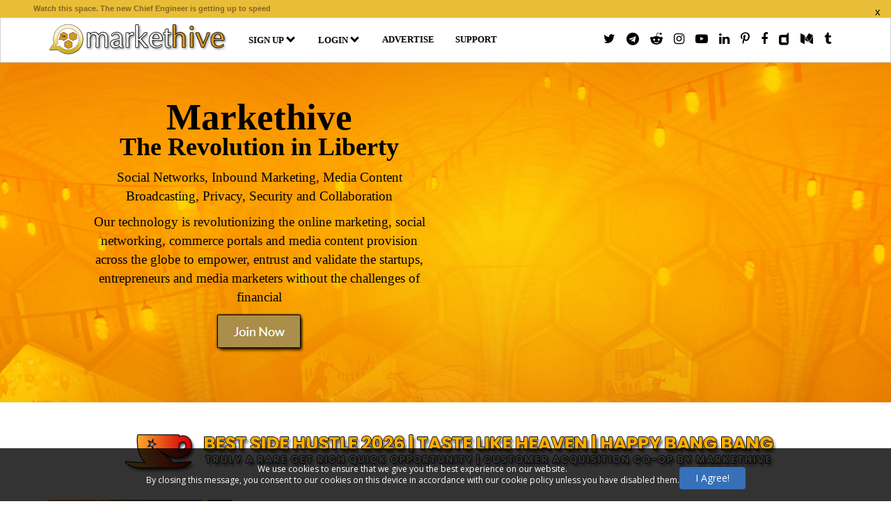

--- FILE ---
content_type: text/html; charset=UTF-8
request_url: https://markethive.com/rodrigo
body_size: 4802
content:

<!DOCTYPE HTML>
<html>
<head>

<title> » Markethive</title>
<meta name="viewport" content="width=device-width, initial-scale=1">
<link href="https://markethive.com/css/bootstrap.min.css?v=1768612537" type="text/css" rel="stylesheet" />
<link href="https://markethive.com/cssroot/style.css?v=1768612537" type="text/css" rel="stylesheet">
<link href="https://markethive.com/cssroot/responsive.css?v=1768612537" type="text/css" rel="stylesheet">
<link href="https://markethive.com/cssroot/font/css/font-awesome.css?v=1768612537" type="text/css" rel="stylesheet">
<script src="https://markethive.com/js/jquery.min.js?v=1768612537"></script>
<script src="https://markethive.com/js/bootstrap.min.js?v=1768612537" type="text/javascript"></script>

<script type="text/javascript">
	var Site_website = 'https://markethive.com';

	// ********* LIGHTBOX STARTS **********
	window.document.onkeydown = function(elightbox) {
		if (!elightbox) {
			elightbox = event;
		}
		if (elightbox.keyCode == 27) {
			lightbox_close();
		}
	}


	function lightbox_open() {

		
			window.scrollTo(0, 0);
			document.getElementById('lightbox_alpha').style.display = 'block';
			document.getElementById('fadebox_alpha').style.display = 'block';

			}

	function lightbox_close() {
		document.getElementById('lightbox_alpha').style.display = 'none';
		document.getElementById('fadebox_alpha').style.display = 'none';
	}


	// ********* LIGHTBOX ENDS **********
</script>

<meta name="alexaVerifyID" content="z_f623V2qZDeYVb9VQ6vclTHaVg">
<meta http-equiv="cache-control" content="public">
<meta http-equiv="expires" content="18144000"> <!-- Expiry 1 week -->

<link rel="icon" type="image/png" href="https://markethive.com/images/favicon.ico">



<script type="text/javascript">
	var jira1;
	var jira2;

	
	jira1 = " ()";
	jira2 = "";

	var jiraValues;
	jiraValues = {
		fieldValues: {
			"fullname": jira1,
			"email": jira2
		}
	};

	window.ATL_JQ_PAGE_PROPS = $.extend(window.ATL_JQ_PAGE_PROPS, {

		// ==== custom trigger function ====
		triggerFunction: function(showCollectorDialog) {
			$('#myJRIATrigger1').on('click', function(e) {
				e.preventDefault();
				showCollectorDialog();
			});
			$('#myJRIATrigger2').on('click', function(e) {
				e.preventDefault();
				showCollectorDialog();
			});
		},
		fieldValues: jiraValues.fieldValues

	});
</script>


<script type="text/javascript">

var mUsername = "";
var mName = "";
var mPic = "";


var LANG_Loading = "Loading";
var LANG_Notifications = "Notifications";
var LANG_Messages = "Messages";
var LANG_Friend_Requests = "Friend Requests";
var LANG_Write_a_message = "Write a message";
var LANG_Write_a_response = "Write a response";
var LANG_Enter_the_recipient_name = "Enter the recipient name";
var LANG_Enter_a_subject = "Enter a subject";
var LANG_Enter_your_message = "Enter your message";
var LANG_Your_message_has_been_sent = "Your message has been sent";
var LANG_Inbox = "Inbox";
var LANG_Mark_as_Read = "Mark as Read";
var LANG_Search_Your_Friends = "Search Your Friends";
var LANG_Search_Friends = "Search Friends";
var LANG_Type_a_friends_name = "Type a friend's name";
var LANG_No_Results_Found = "No Results Found";
var LANG_result_for = "result for";
var LANG_results_for = "results for";
var LANG_No_More_Selections_Are_Allowed = "No More Selections Are Allowed";
var LANG_Search_Groups = "Search Groups";
var LANG_Search_Group_Members = "Search Group Members";
var LANG_Search_Distributors = "Search Distributors";
var LANG_Post = "Send";
var LANG_Public = "Public";
var LANG_Members = "Members";
var LANG_Distributors = "Distributors";
var LANG_Group_Members = "Group Members";
var LANG_Group_Admin = "Group Admin";
var LANG_Friends = "Friends";
var LANG_Only_Me = "Only Me";
var LANG_None = "None";
var LANG_Custom = "Custom";
var LANG_Check_All = "Check All";
var LANG_Uncheck_All = "Uncheck All";
var LANG_Create_List = "Create List";
var LANG_Enter_a_name_for_your_list = "Enter a name for your list";
var LANG_Update = "Update";
var LANG_Enter_the_member_group_names_you_want_on_this_list = "Enter the member/group names you want on this list";
var LANG_Select = "Select";
var LANG_Edit_List = "Edit List";
var LANG_Cancel = "Cancel";
var LANG_Delete = "Delete";
var LANG_Share_your_thoughts = "Share your thoughts";
var LANG_Please_tell_us = "Please tell us the four great things that happened to you today";
var LANG_Write_a_comment = "Write a comment";
var LANG_Press_Esc_to_cancel = "Press Esc to cancel";
var LANG_Edit = "Edit";
var LANG_Edited = "Edited";
var LANG_Show_edit_history = "Show edit history";
var LANG_a_few_seconds_ago = "a few seconds ago";
var LANG_ago = "ago";
var LANG_at = "at";
var LANG_January = "January";
var LANG_February = "February";
var LANG_March = "March";
var LANG_April = "April";
var LANG_May = "May";
var LANG_June = "June";
var LANG_July = "July";
var LANG_August = "August";
var LANG_September = "September";
var LANG_October = "October";
var LANG_November = "November";
var LANG_December = "December";
var LANG_day = "day";
var LANG_days = "days";
var LANG_hour = "hour";
var LANG_hours = "hours";
var LANG_minute = "minute";
var LANG_minutes = "minutes";
var LANG_second = "second";
var LANG_seconds = "seconds";
var LANG_am = "am";
var LANG_pm = "pm";
var LANG_Like = "Like";
var LANG_Unlike = "Unlike";
var LANG_You = "You";
var LANG_You_like_this = "You like this";
var LANG_On_your_Profile_Page = "On your Profile Page";
var LANG_On_a_friends_Profile_Page = "On a friend's Profile Page";
var LANG_On_a_group_Profile_page = "On a group Profile Page";
var LANG_On_a_company_Profile_page = "On a company Profile Page";
var LANG_In_a_private_message = "In a private message";
var LANG_You_have_shared_this_post = "You have shared this post!";
var LANG_Enter_a_location_to_share_this_post_at = "Enter a location to share this post at!";
var LANG_Type_a_member_name = "Type a member name";
var LANG_Type_a_group_name = "Type a group name";
var LANG_Type_a_company_name = "Type a company name";
var LANG_Type_a_member_or_group_name = "Type a member or group name";
var LANG_Share = "Share";
var LANG_Enter_or_paste_a_link = "Enter or paste a link";
var LANG_Enter_a_website_link = "Enter a website link";
var LANG_Attach = "Attach";
var LANG_Upload_from_Computer = "Upload from Computer";
var LANG_of = "of";
var LANG_File_is_too_large = "File is too large";
var LANG_Maximum_files_exceeded = "Maximum files exceeded";
var LANG_shared_a_post = "shared a post";
var LANG_Enter_a_username = "Enter a username";
var LANG_Enter_your_name = "Enter your name";
var LANG_Enter_your_email_address = "Enter your email address";
var LANG_Check_Availability =  "Check Availability";
var LANG_Username_not_available =  "Username not available!";
var LANG_Usernames_must_be_at_least_4_characters_long =  "Usernames must be at least 4 characters long";
var LANG_Leads =  "Leads";
var LANG_Enter_a_title_for_this_thread = "Enter a title for this thread";
var LANG_Enter_the_content_for_your_post = "Enter the content for your post";
var LANG_Create_Thread = "Create Thread";
var LANG_Delete_Thread = "Delete Thread";
var LANG_Delete_Post = "Delete Post";
var LANG_Edit_Post = "Edit Post";
var LANG_time = "time";
var LANG_times = "times";
var LANG_post = "post";
var LANG_posts = "posts";
var LANG_Enter_a_title_for_your_post = "Enter a title for your post";
var LANG_Enter_a_reason_for_editing_your_post = "Enter a reason for editing your post";
var LANG_Submit_Reply = "Submit Reply";
var LANG_Enter_a_name_for_this_section = "Enter a name for this section";
var LANG_Create_Section = "Create Section";
var LANG_Create_Forum = "Create Forum";
var LANG_Enter_a_name_for_this_forum = "Enter a name for this forum";
var LANG_Enter_a_description_for_this_forum = "Enter a description for this forum";
var LANG_Edit_Thread = "Edit Thread";
var LANG_Lock_Thread = "Lock Thread";
var LANG_Edit_Forum = "Edit Forum";
var LANG_Edit_Section = "Edit Section";
var LANG_Enter_a_name_for_this_section = "Enter a name for this section";
var LANG_Edit_Unlock_Thread = "Edit/Unlock Thread";
var LANG_Vote_Now = "Vote Now";
var LANG_Rate_this_Thread = "Rate this Thread!";
var LANG_Thread_Rating = "Thread Rating";
var LANG_Done_Organizing = "Done Organizing";
var LANG_View_Websites = "View Websites";
var LANG_View_Statistics = "View Statistics";
var LANG_Clear_All_Statistics = "Clear All Statistics";
var LANG_Clear_Site_Statistics = "Clear Site Statistics";
var LANG_Capture_Page = "Capture Page";
var LANG_Conversion_Statistics = "Conversion Statistics";
var LANG_Site_Statistics = "Site Statistics";

var LANG_Invalid_file_type_YouTube_only_supports_video_files = "Invalid file type. YouTube only supports video files.";
var LANG_Upload_failed = "Upload failed!";
var LANG_done = "done";

</script>
<script src="https://markethive.com/code/functions.js?v=1768612537" type="text/javascript"></script>


<link href="https://markethive.com/css/style.css?v=1768612537" rel="stylesheet">

<!-- Piwik -->
<script type="text/javascript">
	var piwik_site_username = "";
	var piwik_owner = "rodrigo";
	var piwik_assetid = "";
	var piwik_request_uri = "/rodrigo";
	if (piwik_assetid.substring(0, 2) == "HI" || piwik_assetid.substring(0, 2) == "HP") {
		// do nothing
	} else if (piwik_request_uri.indexOf("/blog/") > 0) {
		piwik_assetid = "BP";
	} else if (piwik_request_uri.indexOf("/group/") > 0) {
		piwik_assetid = "GR";
	} else if (piwik_assetid != "") {
		piwik_assetid = "OT" + piwik_assetid;
	}
	var piwik_site_id = "1";
	var piwik_referringUrl = "";
	var _paq = _paq || [];
	_paq.push(['enableLinkTracking']);
	(function() {
		var u = "https://markethive.com/code/piwik/";
		_paq.push(['setTrackerUrl', u + 'matomo.php']);
		_paq.push(['setSiteId', piwik_site_id]);

		if (piwik_site_username != "") {
			_paq.push(['setCustomVariable',
				// Index, the number from 1 to 5 where this custom variable name is stored
				1,
				// Name of the variable
				"Username",
				// Value
				piwik_site_username,
				// Scope of the custom variable, "visit" means the custom variable applies to the current visit
				"page"
			]);
			_paq.push(['trackPageView']);
		}

		if (piwik_owner != "") {
			_paq.push(['setCustomVariable',
				// Index, the number from 1 to 5 where this custom variable name is stored
				2,
				// Name of the variable
				"Owner",
				// Value
				piwik_owner,
				// Scope of the custom variable, "visit" means the custom variable applies to the current visit
				"page"
			]);
		}

		if (piwik_assetid != "") {
			_paq.push(['setCustomVariable',
				// Index, the number from 1 to 5 where this custom variable name is stored
				3,
				// Name of the variable
				"Widget",
				// Value
				piwik_assetid,
				// Scope of the custom variable, "visit" means the custom variable applies to the current visit
				"page"
			]);
		}

		if (piwik_referringUrl != "") {
			_paq.push(['setReferrerUrl', piwik_referringUrl]);
		}

		_paq.push(['trackPageView']);

		var d = document,
			g = d.createElement('script'),
			s = d.getElementsByTagName('script')[0];
		g.type = 'text/javascript';
		g.async = true;
		g.defer = true;
		g.src = u + 'matomo.js';
		s.parentNode.insertBefore(g, s);
	})();
</script>
<noscript>
	<p><img src="https://markethive.com/code/piwik/matomo.php?idsite=1&amp;rec=1" style="border:0;" alt="" /></p>
</noscript>
<!-- End Piwik Code -->




<meta name="keywords" content="automated online marketing,seo,lead generation,email marketing,search engine optimization">
<meta name="description" content="Markethive automated online marketing technology with advanced lead generation tools and SEO services.">
<meta name="author" content="">
<!-- Facebook share meta -->
<meta prefix="og: http://ogp.me/ns#" data-react-helmet="true" property="og:image" content="https://markethive.com/images/socialshare/MT.EVEREST.png">
<meta prefix="og: http://ogp.me/ns#" data-react-helmet="true" property="og:type" content="website" />
<meta prefix="og: http://ogp.me/ns#" data-react-helmet="true" property="og:title" content="Join me on MarketHive!">
<meta property="og:image:type" content="image/png" />
<meta property="og:image:width" content="930" />
<meta property="og:image:height" content="480" />
<!-- Twitter share meta -->
<meta name="twitter:card" content="summary_large_image" />
<meta name="twitter:image" content="https://markethive.com/images/socialshare/MT.EVEREST.png" />
<meta name="viewport" content="width=device-width, initial-scale=1.0">
<script src="https://markethive.com/code/dotdotdot-1.8.3.min.js" type="text/javascript"></script>
</head>
<body class='notloggedin' style='font-family:verdana'><script type="text/javascript">

var AjaxInitial;
var AjaxFetch;
var LoadData = true;
var LoadGroups = true;
var NextData = "";
var NextGroups = "";

window.friendType = "friends_profile";
window.friendSort = "date";
window.groupSort = "DATE";

var AjaxFetchChart;
var ChartLoadNext = true;
window.chartHolder = "capture_holder";
window.search_key = "";
window.chartUrl = Site_website+"/profile_query.php";

	InitialLoad();

function InitialLoad() {
	var AjaxInitial;
	var AjaxFetch;
	var myDeviceWidth = (window.innerWidth > 0) ? window.innerWidth : screen.width;
	var myDeviceHeight = (window.innerHeight > 0) ? window.innerHeight : screen.height;
	var mhUsername = "rodrigo";

	if (AjaxInitial) {
		AjaxInitial.abort();
	}

	AjaxInitial = $.post(Site_website+"/check_mobile.php", {
		username: mhUsername,
		mhWidth: myDeviceWidth
	}, 
	function(response){
		$("#maindata").html(response);
	});
}

setTimeout(function() {
	}, 1000);

function DisplayProfileData(type, sort) {

	//console.log("DisplayProfileData("+type+","+sort+")");
	$("#column_left").removeClass("showside");
	$("#column_main").show();
	$("#column_right").show();
	$("#column_double").hide();
	//$('#column_main').addClass('col-md-6').removeClass('col-md-10');

	$("#column_main").html("<div style='text-align:center; padding-top:50px'><img src="+Site_abs_path_images+"loading.big.gif></div>");

	if (AjaxInitial) {
		AjaxInitial.abort();
	}
	if (AjaxFetch) {
		AjaxFetch.abort();
	}

	AjaxInitial = $.post(Site_website+"/profile_query.php", {
		q: type,
		username: "",
		sort: sort,
		search:window.search_key
	}, 
	function(response){
		console.log("TEST");
		LoadData = true;
		$("#column_main").html(response);
		SearchProfileData(type);
		if (type == "videos") {
			LimitDescLength();
		} else {
			$(".wrapper").dotdotdot({
				ellipsis : "...",
				wrap : "letter"
			});
		}
	});

	$(window).scroll(function(){
		if ($(window).scrollTop() > $(document).height() - $(window).height() - 100 && LoadData == true && NextData != "none") {
			if ($("#main_container_"+type).is(":visible")) {
				FetchData(type,sort);
				LoadData = false;
			}
		}
	});	
}

function SortProfileData(type, sort) {
	DisplayProfileData(type, sort);
}

function FetchData(type,sort) {

	//console.log("FetchData("+type+","+sort+")");

	if (AjaxFetch) {
		AjaxFetch.abort();
	}

	AjaxFetch = $.post(Site_website+"/profile_query.php", {
		q: type,
		username: "",
		sort: sort,
		show_more: NextData,
		search:window.search_key
	}, 
	function(response){
		LoadData = true;
		$("#bottom_show_more").remove();
		if(window.search_key!='' && NextData == 0){
			$("#main_container_"+type).html(response).fadeIn("slow");
		}else if(window.search_key=='' && NextData == 0){
			$("#column_main").html(response).fadeIn("slow");
		}else{
			$("#column_main").append(response).fadeIn("slow");
		}
		$(".wrapper").dotdotdot({
			ellipsis : "...",
			wrap : "letter"
		});
	});

}


function SearchProfileData(page) {

	//console.log("SearchProfileData("+page+")");

	
	if (page == "blog") {
		var defaultText = "Search Posts...";
	} else if (page == "videos") {
		var defaultText = "Search Videos...";
	}

	// Remove default field text
	$("#filter_results_"+page).focus(function() {
		if (this.value == defaultText) {
			$("#filter_results_"+page).val("");
		}
	})

	// Add default field text
	$("#filter_results_"+page).blur(function() {
		if (this.value == "") {
			$("#filter_results_"+page).val(defaultText);
		}
	})

	// Observe key press
	$("body").on('keyup',"#filter_results_"+page,function() {
		NextData = 0;
		window.search_key = "";
		if (this.value != "") {
			window.search_key = this.value;			
			NextData = 0;
		}
		FetchData(page,'DATE');
	})
}
</script>

<div id="maindata"></div>

</body>
</html>

--- FILE ---
content_type: text/html; charset=UTF-8
request_url: https://markethive.com/
body_size: 15073
content:

<!DOCTYPE html>
<html lang="en">
<head>
	<meta charset="utf-8">
	<meta http-equiv="X-UA-Compatible" content="IE=edge">
	<meta name="viewport" content="width=device-width, initial-scale=1">
	<title>Markethive | The Ecosystem For Entrepreneurs</title>
	<link rel="icon" type="image/x-icon" href="/favicon.ico" />
	<meta name="description" content="Social Network for Entrepreneurs. The Rise of the Entrepreneurs is gaining momentum. Markethive is the ecosystem for Entrepreneurs. Entrepreneurs are leaders, 'not managers'. Innovators and visionaries with an endless supply of enthusiasm and connected to a resource of inner knowledge and ideas. Many potential entrepreneurs are inhibited and in bondage to the consistent worldly messages to conform, to get the job, become a cog, get a college education, go into debt and comply to authoritative message. Competent entrepreneurs walk in front and show others the way. They take on the hard to do, they lift the heavy obstacles and like the Marines, are always first in and last out.">
	<meta name="keywords" content="social network,entrepreneur,inbound marketing">
	<meta name="author" content="Markethive Inc.">
	<link href="css/bootstrap.min.css?v=1768612538" type="text/css" rel="stylesheet"/>
	<link href="cssroot/font/css/font-awesome.css?v=1768612538" type="text/css" rel="stylesheet" />
	<link href="css/root_style.css?v=1768612538" type="text/css" rel="stylesheet" />
	<script src="js/jquery.min.js?v=1768612538"></script>
	<script src="includes/home-search/home-search-scripts.js?v=1768612538" type="text/javascript"></script>
   	<link href="includes/home-search/home-search-style.css?v=1768612538" type="text/css" rel="stylesheet" />
	<script src="js/bootstrap.min.js?v=1768612538" type="text/javascript"></script>
	<script src="js/jquery.pagination.js?v=1768612538" type="text/javascript"></script>
	<script src="js/cookie-load.js?v=1768612538"></script>

		<!-- Global site tag (gtag.js) - Google Analytics -->
	<script async src="https://www.googletagmanager.com/gtag/js?id=G-YML23B1SDH"></script>
	<script>
		window.dataLayer = window.dataLayer || [];
		function gtag(){dataLayer.push(arguments);}
		gtag('js', new Date());

		gtag('config', 'G-YML23B1SDH');
	</script>
		<!-- Piwik -->
	<script type="text/javascript">
	  var piwik_site_username = "";
	  var piwik_owner = "";
	  var piwik_assetid = "";
	  var piwik_site_id = "1";
	  var piwik_referringUrl = "";
	  var _paq = _paq || [];
	  _paq.push(['enableLinkTracking']);
	  (function() {
	    var u="https://markethive.com/code/piwik/";
	    _paq.push(['setTrackerUrl', u+'piwik.php']);
	    _paq.push(['setSiteId', piwik_site_id]);
		
		if (piwik_site_username != "") {
			_paq.push(['setCustomVariable',
			// Index, the number from 1 to 5 where this custom variable name is stored
			1,
			// Name of the variable
			"Username",
			// Value
			piwik_site_username,
			// Scope of the custom variable, "visit" means the custom variable applies to the current visit
			"page"
			]);
			_paq.push(['trackPageView']);
		}

		if (piwik_owner != "") {
			_paq.push(['setCustomVariable',
			// Index, the number from 1 to 5 where this custom variable name is stored
			2,
			// Name of the variable
			"Owner",
			// Value
			piwik_owner,
			// Scope of the custom variable, "visit" means the custom variable applies to the current visit
			"page"
			]);
		}

		if (piwik_assetid != "") {
			_paq.push(['setCustomVariable',
			// Index, the number from 1 to 5 where this custom variable name is stored
			3,
			// Name of the variable
			"Widget",
			// Value
			"CW"+piwik_assetid,
			// Scope of the custom variable, "visit" means the custom variable applies to the current visit
			"page"
			]);
		}
		
		if (piwik_referringUrl != "") {
			_paq.push(['setReferrerUrl', piwik_referringUrl]);
		}

		_paq.push(['trackPageView']);
	  
	    var d=document, g=d.createElement('script'), s=d.getElementsByTagName('script')[0];
	    g.type='text/javascript'; g.async=true; g.defer=true; g.src=u+'piwik.js'; s.parentNode.insertBefore(g,s);
	  })();
	</script>
	<noscript><p><img src="https://markethive.com/code/piwik/piwik.php?idsite=1" style="border:0;" alt="" /></p></noscript>
	<!-- End Piwik Code -->
	
	
<script type="text/javascript">
		
		var AjaxInitial;
		var AjaxFetch;
		var Site_website = "https://markethive.com";
		var Site_abs_path_images = "https://markethive.com/images/";

		// Recover Users Account
		// ---------------------------------------------------------------------

		$(document).on({
			click: function(event) {

				$("#membername_display").show();
				$("#emailusername_status").html("<img src="+Site_abs_path_images+"working.gif>");

				validateEmailUsername();
				
				$("#emailusername_status").html("");

				document.body.style.cursor = "default";

				event.preventDefault();

			}
		}, "#emailusername_search");

		$(document).on({
			click: function(event) {

				$("#membername_display_no_account").show();
				$("#emailusername_status_no_account").html("<img src="+Site_abs_path_images+"working.gif>");

				validateEmailUsernameNoAccount();

				$("#emailusername_status_no_account").html("");

				document.body.style.cursor = "default";

				event.preventDefault();

			}
		}, "#emailusername_search_no_account");

		$(document).on({
			click: function(event) {

				$("#membername_display").show();
				$("#emailusername_status").html("<img src="+Site_abs_path_images+"working.gif>");

				$.post(Site_website+"/recover_user_query.php", {
						action: "emailuser_approve",
						emailuser: $("#emailusername").val()
				}, 
				function(response) {
					var responseReturned = response.indexOf("done");
					var responseEmail = response.substr(4);
					if (responseReturned < 0) { 
						$("#emailusername_status").html("An email has been sent");
					} else {
						$("#emailusername_status").html("An email has been sent to "+responseEmail);
					}
				});
				

				document.body.style.cursor = "default";

				event.preventDefault();

			}
		}, "#emailusername_confirm");


		function validateEmailUsername() {

			$("#error_emailusername").html("<img src="+Site_abs_path_images+"working.gif>");

			var filter = /[a-zA-Z0-9_.-@]/;

			if ($("#emailusername").val().length == 0) {
				$("#emailusername").addClass("ftext_error");
				$("#error_emailusername").html("<table style='width:100%;' cellspacing=0 cellpadding=0><tr><td style='padding:2px 7px 7px 7px;text-align:center;word-break:break-all;'><img src="+Site_abs_path_images+"icon_error.png>&nbsp;&nbsp;Please enter an Email Address or Username</td></tr></table>");
				$("#error_emailusername").addClass("body_text_error");
				return false;
			} else if (!filter.test($("#emailusername").val())) {
				$("#emailusername").addClass("ftext_error");
				$("#error_emailusername").html("<table style='width:100%;' cellspacing=0 cellpadding=0><tr><td style='padding:2px 7px 7px 7px;text-align:center;word-break:break-all;'><img src="+Site_abs_path_images+"icon_error.png>&nbsp;&nbsp;You must enter a valid Email Address or Username</td></tr></table>");
				$("#error_emailusername").addClass("body_text_error");
				return false;
			} else {
				$.post(Site_website+"/recover_user_query.php", {
					action: "emailuser_search",
					emailuser: $("#emailusername").val()
				}, 
				function(response) {
					//var responseReturned = response.substring(6);  // remove line breaks
					//console.log(responseReturned);
					if (response == "<span class='body_text_title_mid'>Not Found</span>") {
						$("#emailusername").addClass("ftext_error");
						$("#error_emailusername").html("<table style='width:100%;' cellspacing=0 cellpadding=0><tr><td style='padding:2px 7px 7px 7px;text-align:center;word-break:break-all;'><img src="+Site_abs_path_images+"icon_error.png>&nbsp;&nbsp;Email or username not found, try again or click <a href='' class='signup-account-link' data-toggle='modal' data-target='#signupModal'>here</a> to signup.</td></tr></table>");
						$("#error_emailusername").addClass("body_text_error");
						$("#membername_display").html("");
						return false;
					} else if (response == "<span class='body_text_title_mid'>Is Locked</span>") {
						alert('Your account has been locked');
						return false;
					} else {
						$("#emailusername").removeClass("ftext_error");
						$("#error_emailusername").html("");
						$("#error_emailusername").removeClass("body_text_error");
						$("#emailusername_search").attr("id","disabled_emailusername_search");
						$("#membername_display").html(response);
						return true;
					}
				})
			}
		}

		function validateEmailUsernameNoAccount() {

			$("#error_emailusername_no_account").html("<img src="+Site_abs_path_images+"working.gif>");

			var filter = /[a-zA-Z0-9_.-@]/;

			if ($("#emailusername_no_account").val().length == 0) {
				$("#emailusername_no_account").addClass("ftext_error");
				$("#error_emailusername_no_account").html("<table style='width:100%;' cellspacing=0 cellpadding=0><tr><td style='padding:2px 7px 7px 7px;text-align:center;word-break:break-all;'><img src="+Site_abs_path_images+"icon_error.png>&nbsp;&nbsp;Please enter an Email Address or Username</td></tr></table>");
				$("#error_emailusername_no_account").addClass("body_text_error");
				return false;
			} else if (!filter.test($("#emailusername_no_account").val())) {
				$("#emailusername_no_account").addClass("ftext_error");
				$("#error_emailusername_no_account").html("<table style='width:100%;' cellspacing=0 cellpadding=0><tr><td style='padding:2px 7px 7px 7px;text-align:center;word-break:break-all;'><img src="+Site_abs_path_images+"icon_error.png>&nbsp;&nbsp;You must enter a valid Email Address or Username</td></tr></table>");
				$("#error_emailusername_no_account").addClass("body_text_error");
				return false;
			} else {
				$.post(Site_website+"/recover_user_query.php", {
					action: "emailuser_search",
					emailuser: $("#emailusername_no_account").val()
				}, 
				function(response) {
					//var responseReturned = response.substring(6);  // remove line breaks
					//console.log(responseReturned);
					if (response == "<span class='body_text_title_mid'>Not Found</span>") {
						$("#emailusername_no_account").addClass("ftext_error");
						$("#error_emailusername_no_account").html("<table style='width:100%;' cellspacing=0 cellpadding=0><tr><td style='padding:2px 7px 7px 7px;text-align:center;word-break:break-all;'><img src="+Site_abs_path_images+"icon_error.png>&nbsp;&nbsp;Email or username not found, try again or click <a href='' class='signup-account-link' data-toggle='modal' data-target='#signupModal'>here</a> to signup.</td></tr></table>");
						$("#error_emailusername_no_account").addClass("body_text_error");
						$("#membername_display_no_account").html("");
						return false;
					} else if (response == "<span class='body_text_title_mid'>Is Locked</span>") {
						alert('Your account has been locked');
						return false;
					} else {
						$("#emailusername_no_account").removeClass("ftext_error");
						$("#error_emailusername_no_account").html("");
						$("#error_emailusername_no_account").removeClass("body_text_error");
						$("#membername_display_no_account").html(response);
						return true;
					}
				})
			}
		}

		function LoginDigitsConfirmLoginRecovery() {

			$("#error_emailusername").html("<img src="+Site_abs_path_images+"working.gif>");

			var filter = /[a-zA-Z0-9_.-@]/;

			if ($("#verify_login_digits").val().length == 0) {
				$("#verify_login_digits").addClass("ftext_error");
				$("#error_emailusername").html("<table style='width:100%;' cellspacing=0 cellpadding=0><tr><td style='padding:2px 7px 7px 7px;text-align:center;word-break:break-all;'><img src="+Site_abs_path_images+"icon_error.png>&nbsp;&nbsp;Please enter a PIN</td></tr></table>");
				$("#error_emailusername").addClass("body_text_error");
				return false;
			} else {
				$.post(Site_website+"/recover_user_query.php", {
					action: "emailuser_search_login_member",
					emailuser: $("#emailusername").val(),
					verify_login_digits: $("#verify_login_digits").val()
				}, 
				function(response) {
					//var responseReturned = response.substring(6);  // remove line breaks
					//console.log(responseReturned);
					if (response == "<span class='body_text_title_mid'>Sorry - that is not a valid PIN!</span>") {
						$("#verify_login_digits").addClass("ftext_error");
						$("#error_emailusername").html("<table style='width:100%;' cellspacing=0 cellpadding=0><tr><td style='padding:2px 7px 7px 7px;text-align:center;word-break:break-all;'><img src="+Site_abs_path_images+"icon_error.png>&nbsp;&nbsp;That is not a valid PIN.</td></tr></table>");
						$("#error_emailusername").addClass("body_text_error");
						// $("#membername_display").html("");
						return false;
					} else if (response == "<span class='body_text_title_mid'>Is Locked</span>") {
						alert('Your account has been locked');
						return false;
					} else {
						$("#verify_login_digits").removeClass("ftext_error");
						$("#error_emailusername").html("");
						$("#error_emailusername").removeClass("body_text_error");
						$("#disabled_emailusername_search").attr("id","emailusername_search");
						$("#membername_display").html(response);
						return true;
					}
				})
			}
		}
</script>
	<script data-ad-client="ca-pub-9761596697504344" async src="https://pagead2.googlesyndication.com/pagead/js/adsbygoogle.js"></script>
</head>
<body class="home-page">
	

	<div class="gold-bar container-fluid text-left">
		<div id="gold-bar-close-btn" title="Close this Gold Bar banner for this session">x</div>
		<a href="https://markethive.com" class="gold-bar-link"><div id="gold-bar-advert">
			<p class="gb-first-line">Watch this space. The new Chief Engineer is getting up to speed <!--<span id="countdown-time"></span>--></p>
			<p></p>
		</div></a>
	</div>

	<nav class="navbar navbar-header-home" role="navigation">
	<div class="nav-container container">
		<div class="navbar-header">
			 <button type="button" class="navbar-toggle collapsed" data-toggle="collapse" data-target="#navbar" aria-expanded="false" aria-controls="navbar">
				<span class="sr-only">Toggle navigation</span>
				<span class="icon-bar"></span>
				<span class="icon-bar"></span>
				<span class="icon-bar"></span>
			 </button>
		  	<a class="navbar-brand" href="https://markethive.com"><img src="img/logo.png"/></a>
		</div>

		<div class="navbar-collapse collapse" id="navbar">
			<ul class="nav navbar-nav">
				<li><a id="signup-link" onClick="return false;">SIGN UP</a></li>
				<li><a id="login-link" onClick="return false;">LOGIN</a></li>
				<li><a href="advertise-here">ADVERTISE</a></li>
				<li><a href="https://t.me/hivecoin_community" target="_blank">SUPPORT</a></li>
			</ul>

			 <div class="nav navbar-nav navbar-right">
			 	<ul class="header-social-networks">
					<li><a target="_blank" href="https://twitter.com/markethive" title="Twitter"><i class="fa fa-twitter" aria-hidden="true"></i></a></li>
					<li><a target="_blank" href="https://t.me/markethive" title="Telegram"><i class="fa fa-telegram" aria-hidden="true"></i></a></li>	
					<li><a target="_blank" href="https://www.reddit.com/r/markethive/" title="Reddit"><i class="fa fa-reddit-alien" aria-hidden="true"></i></a></li>
					<li><a target="_blank" href="https://www.instagram.com/markethive/" title="Instagram"><i class="fa fa-instagram" aria-hidden="true"></i></a></li>
					<li><a target="_blank" href="https://www.youtube.com/channel/UCG1iQDUNLR7EzrAp4t7sM6Q" title="YouTube"><i class="fa fa-youtube-play" aria-hidden="true"></i></a></li>
					<li><a target="_blank" href="https://www.linkedin.com/company/markethive/" title="Linkedin"><i class="fa fa-linkedin" aria-hidden="true"></i></a></li>
					<li><a target="_blank" href="https://www.pinterest.com/markethive/" title="Pinterest"><i class="fa fa-pinterest-p" aria-hidden="true"></i></a></li>
					<li><a target="_blank" href="https://www.facebook.com/pg/MarketHive" title="Facebook"><i class="fa fa-facebook" aria-hidden="true"></i></a></li>
					<li><a target="_blank" href="https://diigo.com/@markethive" title="Diigo"><i class="fa fa-dashcube" aria-hidden="true"></i></a></li>
					<li><a target="_blank" href="https://medium.com/@markethive" title="Medium"><i class="fa fa-medium" aria-hidden="true"></i></a></li>
					<li><a target="_blank" href="https://www.tumblr.com/blog/markethive" title="Tumbler"><i class="fa fa-tumblr" aria-hidden="true"></i></a></li>
				</ul>
		    </div>
		</div>
  	</div>
</nav>

<script>
// // Set the date we're counting down to
// var countDownDate = new Date(Date.UTC(2021, 2, 20, 23, 59, 59)).getTime(); // Date.UTC(year, month, day, hour, minute, second);  the "month"-value has a range from 0-11 (not 1-12)

// // Update the count down every 1 second
// var x = setInterval(function() {

//   // Get today's date and time
//   var now = new Date().getTime();
    
//   // Find the distance between now and the count down date
//   var distance = countDownDate - now;
    
//   // Time calculations for days, hours, minutes and seconds
//   var days = Math.floor(distance / (1000 * 60 * 60 * 24));
//   var hours = Math.floor((distance % (1000 * 60 * 60 * 24)) / (1000 * 60 * 60));
//   var minutes = Math.floor((distance % (1000 * 60 * 60)) / (1000 * 60));
//   var seconds = Math.floor((distance % (1000 * 60)) / 1000);
    
//   // Output the result in an element with id="demo"
//   document.getElementById("countdown-time").innerHTML = days + "d " + hours + "h "
//   + minutes + "m " + seconds + "s ";
    
//   // If the count down is over, write some text 
//   if (distance < 0) {
//     clearInterval(x);
//     document.getElementById("countdown-time").innerHTML = "EXPIRED";
//   }
// }, 1000);

function myFunction() {
	var x = document.getElementById("myTopnav");
		if (x.className === "topnav") {
		x.className += " responsive";
		} else {
		x.className = "topnav";
		}
}

function profileSideBar() {
	var x = document.getElementById("column_left");
	if(x.className==''){
		x.className = "showside";
	}else{
		x.className = "";
	}
}

$(document).ready(function(){

	$(".do-toggle").on("click", function(){
	$(".do-toggle-menu").slideToggle();
	$(this).toggleClass("active");
	});
});
			
</script>
	<section class="container-fluid header-banner-section">
		<div class="row">
			<div class="container-fluid container-header-banner" style="display: flex; justify-content: center; align-items: center; gap: 15px;">
				<div id="text-markethive-frame" class="col-md-6 text-center text-markethive">
					<h2>Markethive</h2>
					<h3 style="margin-bottom: 10px;">The Revolution in Liberty</h3>
					<p>Social Networks, Inbound Marketing, Media Content Broadcasting, Privacy, Security and Collaboration</p>
					<p>Our technology is revolutionizing the online marketing, social networking, commerce portals and media content provision across the globe to empower, entrust and validate the startups, entrepreneurs and media marketers without the challenges of financial</p>
					<a id="signup-link" href="" data-toggle="modal" data-target="#signupModal"><img src="img/header-banner-button.png" alt="" /></a>
				</div>

				<div class="col-md-6 text-center video-markethive">
					<iframe width="100%" height="300" src="https://www.youtube.com/embed/fLlL8lQVTEU?si=nZU6vCuVj6hfA8Ao" frameborder="0"></iframe>
				</div>
			</div>
		</div>
	</section>


	
	<section class="container-fluid main-section">
		<div class="row">
			<div class="container home-banner-large text-center"><div style="text-align:center;"><span id="ct_cqTZCXvzEQy"></span></div><div class='top_banner'><div id='banner_top' style='overflow:hidden;'><a href=https://markethive.com/script_banners.php?p=$2a$08$7e/wbIyDHuTTJ2eRYIkos.jSL1T10oUHeM79P0KJK.dJSUD/FrR4K&script_banner_id=6953&aid=354659085&nc=$2a$08$bGDIqnNeRuYZmzGu/t8UoOw3dx.yA3ifVjjFX77B91fE9eJks7F6y rel=nofollow target=banner><img class='img-responsive' src=https://markethive.com/uploads/banners/6953.png?nocache=93412002 style='width:auto;max-height:90px;'></a><script>
$(document).on({
	click: function(event) {
		// close banner on capture page
		$('.top_banner').hide();
		event.preventDefault();
	}
}, "#close_banner_capture_page");
</script></div><div class='banner_bottom body_text_small_plain' style='text-align:right'>Ads by Markethive</div></div></div>
	        
			<section class="container-fluid home-section home-blog-section" id="top-stories">
				<script type="text/javascript">
					function pageselectCallbackTopStories(page_id, jq){
					    var first = (page_id*8)+0, second = (page_id*8)+8;
					    $('#searchresult_top_stories').text("Showing results " + first + '-' + second);
					    $.ajax({
							type:'GET',
							url:'/includes/home-sections-paginate/top-stories.php',
							data:'offset=' + first + '&limit=8',
							success:function(msg) {
							    $('#ajaxcontent_top_stories').html(msg);
							}
					    });
					}
					$(document).ready(function(){
					    $("#pagination_top_stories").pagination( 707, { 
							num_edge_entries: 2,
							num_display_entries: 3,
							link_to:"#top-stories",
							callback: pageselectCallbackTopStories
					    });

					    pageselectCallbackTopStories(0);
					});
				</script>

				<div class="row">
					<!-- <div class="title-section"><div class="container">TOP STORIES</div></div> -->

					<div id="blog-top-stories-item-pages" class="item-pages container content">
					    <div id="ajaxcontent_top_stories" class="home-section-ajaxcontent"></div>
					    <div id="pagination_top_stories" class="home-section-pagination" style="display: flex; justify-content: center;"></div>
					    <div id="searchresult_top_stories" class="home-section-searchresult" style="display: flex; justify-content: center;"></div>
					</div>
				</div>
			</section>

			
														
			
			
					</div>
	</section>
	
	<div id="mission-modal" class="modal-legals modal fade" role="dialog">
	<div class="modal-dialog modal-lg">
		<!-- Modal content-->
		<div class="modal-content">
	        <div class="modal-header" style="padding: 35px 35px 0 35px;">
	          	<button type="button" class="close" data-dismiss="modal">&times;</button>
	        	<h4 class="modal-title" style="text-align: center;font-size: 28px !important;font-weight: 700;margin-bottom: 40px;">Markethive Mission Statement</h4>
	        </div>
		    <div class="modal-body" style="padding: 0 35px 35px 35px;">
		        <p style="margin-top:10px;">Markethive is an ecosystem for entrepreneurs, built on the block-chain, with the combined powers of LinkedIn, Facebook, Amazon and an Inbound Marketing Platform.</p>
		    </div>
		    <div class="modal-footer" style="padding: 0 35px 35px 35px;">
		       	<button type="button" class="btn btn-default" data-dismiss="modal">Close</button>
		    </div>
		</div>
	</div>
</div>

<!-- Modal About Us -->
<div id="about-us-modal" class="modal-legals modal fade" role="dialog">
	<div class="modal-dialog modal-lg">
		<!-- Modal content-->
		<div class="modal-content">
	        <div class="modal-header" style="padding: 35px 35px 0 35px;">
	          	<button type="button" class="close" data-dismiss="modal">&times;</button>
	        	<h4 class="modal-title" style="text-align: center;font-size: 28px !important;font-weight: 700;margin-bottom: 40px;">About Markethive</h4>
	        </div>
		    <div class="modal-body" style="padding: 0 35px 35px 35px;">
		        <p style="margin-top:10px;">Markethive is recognized as the next phase having evolved from Social Networks. This is the next generation: Market Network. Built on the blockchain, it provides security, privacy to the entrepreneur; offers a fluid, collaborative culture that is a decentralized, autonomous environment which creates intellectual achievements, social habits, innovation, music, literature, technology, and commerce. This provides a social environment complete with all the inbound marketing tools of the latest technology, that champions the rise of the Entrepreneur.</p>

				<p>Markethive is self-governing and sovereign by design. Our culture is not fixed, rather it’s founded by, built by, built for, run by and used by entrepreneurs. Markethive, a Market Network and Social Network combined, is the evolution of Internet communities incorporating commerce and secure portals for transactions. We combine the scalable network effects of LinkedIn or Facebook with lucrative revenue models of SaaS & marketplace hubs like Ebay and Amazon. Vertical platforms like freelancers and coin exchange, are also a collaboration niche for commercial artists, writers, voice & video services.</p>

				<p>Markethive creates a social network and a “Universal Income” made exclusively for entrepreneurs.  Integrated with state of the art blockchain, cryptocurrency and inbound marketing technology.  The norm of allowing social platforms to use your activities, content and conversations for their benefit is over.  Your voice is yours and yours alone and you should benefit from it.</p>
		    </div>
		    <div class="modal-footer" style="padding: 0 35px 35px 35px;">
		       	<button type="button" class="btn btn-default" data-dismiss="modal">Close</button>
		    </div>
		</div>
	</div>
</div>

<!-- Modal Terms -->
<div id="terms-modal" class="modal-legals modal fade" role="dialog">
	<div class="modal-dialog modal-lg">
		<!-- Modal content-->
		<div class="modal-content">
	        <div class="modal-header" style="padding: 35px 35px 0 35px;">
	          	<button type="button" class="close" data-dismiss="modal">&times;</button>
	        	<h4 class="modal-title" style="text-align: center;font-size: 28px !important;font-weight: 700;margin-bottom: 40px;">Markethive’s Terms and Conditions</h4>
	        </div>
		    <div class="modal-body" style="padding: 0 35px 35px 35px;">
				<p style="margin-top:10px;">In using this website you are deemed to have read and agreed to the following terms and conditions:<br>
				The following terminology applies to these Terms and Conditions, Privacy Statement and Disclaimer Notice and any or all Agreements: "Client", "You" and "Your" refers to you, the person accessing 
				this website and accepting the Company's terms and conditions. "The Company", "Ourselves", "We" and "Us", refers to our Company. "Party", "Parties", or "Us", refers to both the Client and ourselves, or either the Client or ourselves. All terms refer to the offer, acceptance and consideration of payment necessary to undertake the process of our assistance to the Client in the most appropriate manner, whether by formal meetings of a fixed duration, or any other means, for the express purpose of meeting the Client's needs in respect of provision of the Company's stated services/products, in accordance with and subject to, prevailing English Law. Any use of the above terminology or other words in the singular, plural, capitalisation and/or he/she or they, are taken as interchangeable and therefore as referring to same.<p>

				<h4>Privacy Statement</h4>
				<p>We are committed to protecting your privacy. Authorized employees within the company on a need to know basis only use any information collected from individual customers. We constantly review our systems and data to ensure the best possible service to our customers. Parliament has created specific offences for unauthorised actions against computer systems and data. We will investigate any such actions with a view to prosecuting and/or taking civil proceedings to recover damages against those responsible</p>

				<h4>Confidentiality</h4>
				<p>We are registered under the Data Protection Act 1998 and as such, any information concerning the Client and their respective Client Records may be passed to third parties. However, Client records are regarded as confidential and therefore will not be divulged to any third party, other than [contractual developers and then only that which is need for development of future services] [we do not keep long term logs of our clients actions other than those actions needed such as postings, messaging, blog submissions, etc. all customer files customers delete are also deleted from our logs, therefore, if legally required to do so by the appropriate authorities, we can only make accessible that which you have deemed kept. Clients have the right to request sight of, and copies of any and all Client Records we keep, on the proviso that we are given reasonable 
				notice of such a request. Clients are requested to retain copies of any literature issued in relation to the provision of our services. Where appropriate, we shall issue Client's with appropriate written information, handouts or copies of records as part of an agreed contract, for the benefit of both parties.</p> 

				<p>We will not sell, share, or rent your personal information to any third party or use your e-mail address for unsolicited mail. Any emails sent by this Company will only be in connection with the provision of agreed 
				services and products.</p>

				<h4>Disclaimer</h4>
				<p>Exclusions and Limitations 
				The information on this web site is provided on an "as is" basis. To the fullest extent permitted by law, this Company:</p>

				<p>-   excludes all representations and warranties relating to this website and its contents or which is or may be provided by any affiliates or any other third party, including in relation to any inaccuracies or omissions in this website and/or the Company's literature; and <br/>
				-   excludes all liability for damages arising out of or in connection with your use of this website. This includes, without limitation, direct loss, loss of business or profits (whether or not the loss of such profits was foreseeable, arose in the normal course of things or you have advised this Company of the possibility of such potential loss), damage caused to your computer, computer software, systems and programs and the data thereon or any other direct or indirect, consequential and incidental damages.</p>


				<p>This Company does not however exclude liability for death or personal injury caused by its negligence. The above exclusions and limitations apply only to the extent permitted by law. None of your statutory rights as a consumer are affected.</p>

				<h4>Payment</h4>
				<p>All major Credit/Debit Cards, Paypal, Amazon and Payza are all acceptable methods of payment. Our Terms are payment due upon purchase. All goods remain the property of the Company until paid for in full. All charge backs are aggressively defended and all false claims of fraud are filed as criminal activity.</p>
		    </div>
		    <div class="modal-footer" style="padding: 0 35px 35px 35px;">
		       	<button type="button" class="btn btn-default" data-dismiss="modal">Close</button>
		    </div>
		</div>
	</div>
</div>

<!-- Modal Privacy -->
<div id="privacy-modal" class="modal-legals modal fade" role="dialog">
	<div class="modal-dialog modal-lg">
		<!-- Modal content-->
		<div class="modal-content">
	        <div class="modal-header" style="padding: 35px 35px 0 35px;">
	          	<button type="button" class="close" data-dismiss="modal">&times;</button>
	        	<h4 class="modal-title" style="text-align: center;font-size: 28px !important;font-weight: 700;margin-bottom: 40px;">Privacy Policy</h4>
	        </div>
		    <div class="modal-body" style="padding: 0 35px 35px 35px;">
				<p>This privacy policy has been compiled to better serve those who are concerned with how their 'Personally identifiable information' (PII) is being used online. PII, as used in US privacy law and information security, is information that can be used on its own or with other information to identify, contact, or locate a single person, or to identify an individual in context. Please read our privacy policy carefully to get a clear understanding of how we collect, use, protect or otherwise handle your Personally Identifiable Information in accordance with our website.</p>

				<h6>Abandoned Accounts</h6>
				<ul>
				<li>We deem an account abandoned after 90 days of no logging in.</li>
				<li>On day 91 we send a warning notice to the email on account</li>
				<li>On day 98 if no login is recorded the account is deleted</li>
				</ul>

				Subscribed services accounts
				<ul>
				<li>Active subscribed accounts are immune to the abandoned policy.</li>
				<li>As long as you are active subscriber, your account will never get deleted.</li>
				</ul>

				Abandoned KYC accounts
				<ul>
				<li>We consider a new free account abandoned within 30 days if</li>
				<li>no KYC process has been initiated</li>
				</ul>

				Earnings, Airdrops, Matching bonuses, Faucets
				<ul>
				<li>No earnings, airdrops, bonuses or faucet earnings, no coins will be accessible until KYC has been completed</li>
				</ul>

				<h6>KYC</h6>
				<ul>
				<li>Know Your Customer documents are used to determine your verification and validation. Once completed the documents are removed from our servers.</li>
				</ul>

				<p>What personal information do we collect from the people that visit our blog, website or app?</p>

				<p>When ordering or registering on our site, as appropriate, you may be asked to enter your name, email address, mailing address, phone number or other details to help you with your experience.</p>

				<p>When do we collect information?</p>

				<p>We collect information from you when you fill out a form or enter information on our site.</p>


				<h6>How do we use your information?</h6>

				We may use the information we collect from you when you register, make a purchase, sign up for our newsletter, respond to a survey or marketing communication, surf the website, or use certain other site features in the following ways:
				<ul>
				<li>To personalize user's experience and to allow us to deliver the type of content and product offerings in which you are most interested.</li>
				<li>To improve our website in order to better serve you.</li>
				<li>To allow us to better service you in responding to your customer service requests.</li>
				<li>To administer a contest, promotion, survey or other site feature.</li>
				<li>To quickly process your transactions.</li>
				<li>To send periodic emails regarding your order or other products and services.</li>
				</ul>

				<h6>How do we protect visitor information?</h6>

				<p>Our website is scanned on a regular basis for security holes and known vulnerabilities in order to make your visit to our site as safe as possible.
				Your personal information is contained behind secured networks and is only accessible by a limited number of persons who have special access rights to such systems, and are required to keep the information confidential. In addition, all sensitive/credit information you supply is encrypted via Secure Socket Layer (SSL) technology.</p>

				<p>We implement a variety of security measures when a user places an order enters, submits, or accesses their information to maintain the safety of your personal information.</p>

				<p>All transactions are processed through a gateway provider and are not stored or processed on our servers.</p>

				<p>Do we use 'cookies'?</p>

				<p>We do not use cookies for tracking purposes</p>

				<p>You can choose to have your computer warn you each time a cookie is being sent, or you can choose to turn off all cookies. You do this through your browser (like Internet Explorer) settings. Each browser is a little different, so look at your browser's Help menu to learn the correct way to modify your cookies.</p>

				<p>If you disable cookies off, some features will be disabled that make your site experience more efficient and some of our services will not function properly.</p>

				<p>However, you can still place orders.</p>


				<h6>Third Party Disclosure</h6>

				<p>We do not sell, trade, or otherwise transfer to outside parties your personally identifiable information unless we provide you with advance notice. This does not include website hosting partners and other parties who assist us in operating our website, conducting our business, or servicing you, so long as those parties agree to keep this information confidential. We may also release your information when we believe release is appropriate to comply with the law, enforce our site policies, or protect ours or others' rights, property, or safety.</p>

				<p>However, non-personally identifiable visitor information may be provided to other parties for marketing, advertising, or other uses.</p>

				<h6>Third party links</h6>

				<p>We do not include or offer third party products or services on our website.</p>

				<h6>Google</h6>

				<p>Google's advertising requirements can be summed up by Google's Advertising Principles. They are put in place to provide a positive experience for users. https://support.google.com/adwordspolicy/answer/1316548?hl=en</p>
				<p>We have not enabled Google AdSense on our site but we may do so in the future.</p>

				<h6>California Online Privacy Protection Act</h6>

				<p>CalOPPA is the first state law in the nation to require commercial websites and online services to post a privacy policy. The law's reach stretches well beyond California to require a person or company in the United States (and conceivably the world) that operates websites collecting personally identifiable information from California consumers to post a conspicuous privacy policy on its website stating exactly the information being collected and those individuals with whom it is being shared, and to comply with this policy. - See more at: http://consumercal.org/california-online-privacy-protection-act-caloppa/#sthash.0FdRbT51.dpuf</p>

				<h6>According to CalOPPA we agree to the following:</h6>
				<ul>
				<li>Users can visit our site anonymously</li>
				<li>Once this privacy policy is created, we will add a link to it on our home page, or as a minimum on the first significant page after entering our website.</li>
				<li>Our Privacy Policy link includes the word 'Privacy', and can be easily be found on the page specified above.</li>
				</ul>

				<h6>Users will be notified of any privacy policy changes:</h6>

				<p>On our Privacy Policy Page</p>

				<p>How does our site handle do not track signals?</p>
				<p>We honor do not track signals and do not track, plant cookies, or use advertising when a Do Not Track (DNT) browser mechanism is in place.</p>

				<p>Does our site allow third party behavioral tracking?</p>
				<p>It's also important to note that we do not allow third party behavioral tracking</p>

				<h6>COPPA (Children Online Privacy Protection Act)</h6>

				<p>When it comes to the collection of personal information from children under 13, the Children's Online Privacy Protection Act (COPPA) puts parents in control. The Federal Trade Commission, the nation's consumer protection agency, enforces the COPPA Rule, which spells out what operators of websites and online services must do to protect children's privacy and safety online.</p>
				<p>We do not specifically market to children under 13.</p>

				<h6>Fair Information Practices</h6>

				<p>The Fair Information Practices Principles form the backbone of privacy law in the United States and the concepts they include have played a significant role in the development of data protection laws around the globe. Understanding the Fair Information Practice Principles and how they should be implemented is critical to comply with the various privacy laws that protect personal information.</p>
				<p>In order to be in line with Fair Information Practices we will take the following responsive action, should a data breach occur:</p>
				<p>We will notify the users via email</p>
				<p>Within 7 business days</p>

				<p>We also agree to the individual redress principle, which requires that individuals have a right to pursue legally enforceable rights against data collectors and processors who fail to adhere to the law. This principle requires not only that individuals have enforceable rights against data users, but also that individuals have recourse to courts or a government agency to investigate and/or prosecute non-compliance by data processors.</p>

				<h6>CAN SPAM Act</h6>

				<p>The CAN-SPAM Act is a law that sets the rules for commercial email, establishes requirements for commercial messages, gives recipients the right to have emails stopped from being sent to them, and spells out tough penalties for violations.</p>
				<p>We collect your email address in order to:</p>
				<ul>
				<li>Send information, respond to inquiries, and/or other requests or questions.</li>
				<li>Process orders and to send information and updates pertaining to orders</li>
				<li>We may also send you additional information related to your product and/or service.</li>
				<li>Market to our mailing list or continue to send emails to our clients after the original transaction has occurred</li>
				</ul>

				To be accordance with CANSPAM we agree to the following:
				<ul>
				<li>NOT use false, or misleading subjects or email addresses</li>
				<li>Identify the message as an advertisement in some reasonable way</li>
				<li>Include the physical address of our business or site headquarters</li>
				<li>Monitor third party email marketing services for compliance, if one is used.</li>
				<li>Honor opt-out/unsubscribe requests quickly</li>
				<li>Allow users to unsubscribe by using the link at the bottom of each email</li>
				</ul>

				If at any time you would like to unsubscribe from receiving future emails, you can
				<ul>
				<li>Follow the instructions at the bottom of each email.</li>
				</ul>

				<h6>Contacting Us</h6>

				<p>If there are any questions regarding this privacy policy you may contact us using the information below.</p>
				<p>Markethive</p>
				<p>30 North Gould Street</p>
				<p>Ste 6380</p>
				<p>Sheridan, WY 82801</p>
				<p>307-272-6540</p>

				<p>Last Edited on 2021-12-12</p>

				<center><img style="margin: 10px 0;" src="https://markethive.com/images/security.large.png" align="absmiddle" width="75px" /></center>
		    </div>
		    <div class="modal-footer" style="padding: 0 35px 35px 35px;">
		       	<button type="button" class="btn btn-default" data-dismiss="modal">Close</button>
		    </div>
		</div>
	</div>
</div>

<footer class="navbar-fixed-bottom">
	<div class="container">
		<div class="wrapper-footer">
			<div class="footer-content text-center">
				<a href="https://markethive.com"><img src="https://markethive.com/img/logo-footer.png" alt="Markethive Logo Footer" /></a>

				<br />

				<ul>
										<li><a href="JavaScript:void(0);" data-toggle="modal" data-target="#mission-modal">Mission</a></li>
					<li><a href="JavaScript:void(0);" data-toggle="modal" data-target="#about-us-modal">About Us</a></li>	
					<li><a href="JavaScript:void(0);" data-toggle="modal" data-target="#terms-modal">Terms &amp; Conditions</a></li>
					<li><a href="JavaScript:void(0);" data-toggle="modal" data-target="#privacy-modal">Privacy Policy</a></li>	
				</ul>

				<ul class="footer-social-networks">
					<li><a target="_blank" href="https://twitter.com/markethive" title="Twitter"><i class="fa fa-twitter-square" aria-hidden="true"></i></a></li>
					<li><a target="_blank" href="https://t.me/markethive" title="Telegram"><i class="fa fa-telegram" aria-hidden="true"></i></a></li>	
					<li><a target="_blank" href="https://www.reddit.com/r/markethive/" title="Reddit"><i class="fa fa-reddit-square" aria-hidden="true"></i></a></li>
					<li><a target="_blank" href="https://www.instagram.com/markethive/" title="Instagram"><i class="fa fa-instagram" aria-hidden="true"></i></a></li>
					<li><a target="_blank" href="https://www.youtube.com/channel/UCG1iQDUNLR7EzrAp4t7sM6Q" title="YouTube"><i class="fa fa-youtube" aria-hidden="true"></i></a></li>
					<li><a target="_blank" href="https://bitcointalk.org/index.php?topic=3309067.0" title="BitcoinTalk"><i class="fa fa-btc" aria-hidden="true"></i></a></li>
					<li><a target="_blank" href="https://www.linkedin.com/company/markethive/" title="Linkedin"><i class="fa fa-linkedin-square" aria-hidden="true"></i></a></li>
					<li><a target="_blank" href="https://www.facebook.com/pg/MarketHive" title="Facebook"><i class="fa fa-facebook-square" aria-hidden="true"></i></a></li>
					<li><a target="_blank" href="https://www.pinterest.com/markethive/" title="Pinterest"><i class="fa fa-pinterest-square" aria-hidden="true"></i></a></li>
					<li><a target="_blank" href="https://github.com/Markethive" title="Github"><i class="fa fa-github-square" aria-hidden="true"></i></a></li>
					<li><a target="_blank" href="https://medium.com/@markethive" title="Medium"><i class="fa fa-medium" aria-hidden="true"></i></a></li>
					<li><a target="_blank" href="https://steemit.com/@markethive" title="Steemit"><i class="fa fa-comment-o" aria-hidden="true"></i></a></li>
					<li><a target="_blank" href="https://www.tumblr.com/blog/markethive" title="Tumbler"><i class="fa fa-tumblr-square" aria-hidden="true"></i></a></li>
				</ul>

				<span class="copyright">&copy; 2007-<script language="JavaScript" type="text/javascript">
														now = new Date;
														theYear=now.getYear();
														if (theYear < 1900)
														theYear=theYear+1900
														document.write(theYear)
													</script>
					Markethive and Markethive Media
				</span>
			</div>
		</div>
	</div>
	<div class="container">
		<div class="wrapper-footer bottom">
			<div class="footer-content text-center">
				<p>The information on this website and the links provided are for general information only and should not constitute any financial or investment advice. We strongly recommend you to conduct your own research or consult a qualified investment advisor before making any financial decisions. We are not responsible for any loss caused by any information provided directly or indirectly on this website.</p>
			</div>
		</div>
	</div>
</footer>

<script>
	$(document).on({
		click: function(event) {

			document.body.style.cursor = "wait";

			$.post(Site_website+"/home_query.php", {
				action: "black_bar_state_cookie"
			}, 
			function(response) {
				// console.log(response);
				$(".black-bar").hide();
				document.body.style.cursor = "default";
			});

			event.preventDefault();
		}
	}, "#black-bar-close-btn");


	$(document).on({
		click: function(event) {

			document.body.style.cursor = "wait";

			$.post(Site_website+"/home_query.php", {
				action: "gold_bar_state_cookie"
			}, 
			function(response) {
				// console.log(response);
				$(".gold-bar").hide();
				document.body.style.cursor = "default";
			});

			event.preventDefault();
		}
	}, "#gold-bar-close-btn");
</script>
	
<div id="PublicCalendar"  class="modal fade lostAccountModal" role="dialog" style="display: none;">
  <div class="modal-dialog">
	<!-- Modal content-->
	<div class="modal-content">
	  <div class="modal-header">
		<button type="button" class="close" data-dismiss="modal">&times;</button>
	  </div>
	  <div class="modal-body">
		<div class="login-logo"><img src="/img/login.logo.png" /></div>
		<!-- <h4>Markethive Public Calendar</h4> -->
		<br/>
		<iframe src="https://www.google.com/calendar/embed?showPrint=0&amp;showTabs=0&amp;showCalendars=0&amp;showTz=0&amp;mode=AGENDA&amp;height=380&amp;wkst=2&amp;bgcolor=%23FFFFFF&amp;src=calendarmarkethive@gmail.com&amp;color=%235229A3&amp;ctz=America%2FDenver" style=" border-width:0 " width="100%" height="380" frameborder="0" scrolling="no"></iframe>
		<p><strong>Events shown in time zone: Mountain Time</strong></p>
	  </div>
	  <div class="modal-footer">
	  </div>
	</div>

  </div>
</div>

	<!---- signup modal -->
	<div id="signupModal" class="modal fade signupModal" role="dialog">
		<div class="modal-dialog">
			<!-- Modal content-->
			<div class="modal-content">
				<div class="modal-body">
										<div class="extranice-floater-col-right">
						<div class="signup-frame-container"></div>

											</div>
				</div>
			</div>
		</div>
	</div>

	<!---- login modal -->
	<div id="loginModal" class="modal fade loginModal" role="dialog">
		<div class="modal-dialog">
			<!-- Modal content-->
			<div class="modal-content">
				<div class="modal-header">
					<button type="button" class="close" data-dismiss="modal">&times;</button>
				</div>
				<div class="modal-body">
										<div class="extranice-floater-col-right">
						<h1 class="text-center" style="font-size: 22px!important;">Members Login:</h1>
						<p class="simply-choose-text">Logging Into Markethive is Easy</p>
						<p class="simply-choose-text">Simply Choose one of the listed services below you used to set up your account:</p>

						<div class="login-frame-container"></div>

						<p class="simply-choose-text">Or enter your email address below and we will send you an emailed pin code to gain access.</p>

						
<div class="lostAccount">
	<form class="form-inline">
		<div class="form-group">
			<input type="email" class="form-control" id="emailusername" placeholder="Enter Email address">
		</div>
		<div id="emailusername_search" class="form-group-btn">
			<a href="#" class="button_blue">Send</a>
		</div>
	</form>
	
	<div id="error_emailusername"></div>
	<div id="membername_display"></div>
	<div id="emailusername_status"></div>
</div>
											</div>
				</div>
			</div>
		</div>
	</div>

	<!---- login modal account not exists -->
	<div id="loginModalAccountNotExists" class="modal fade loginModal" role="dialog">
		<div class="modal-dialog">
			<!-- Modal content-->
			<div class="modal-content">
				<div class="modal-header">
					<button type="button" class="close" data-dismiss="modal">&times;</button>
				</div>
				<div class="modal-body">
					<div class="extranice-floater-col-right text-center">
						<h1 class="text-center" style="font-size: 22px!important;">No Account</h1>
						<p class="simply-choose-text">No Account Is Linked with this social Login Network</p>
						
						<div class="mb-3 text-center">
							Please <a href="#" class="js_toggle-panel text-link" onClick="SwitchNoAccountToModal(); return false;">Sign up</a>
						</div>

						<p class="simply-choose-text">Or enter an email address below to see if an account exists with your email and get an access link.</p>

						
<div class="lostAccount">
	<form class="form-inline">
		<div class="form-group">
			<input type="email" class="form-control" id="emailusername_no_account" placeholder="Enter Email address">
		</div>
		<div id="emailusername_search_no_account" class="form-group-btn">
			<a href="#" class="button_blue">Send</a>
		</div>
	</form>
	
	<div id="error_emailusername_no_account"></div>
	<div id="membername_display_no_account"></div>
	<div id="emailusername_status_no_account"></div>
</div>					</div>
				</div>
			</div>
		</div>
	</div>

	<script>
		function login_frame () {
			// login modal container frame load
			var login_false = "";
			if (AjaxInitial) {
				AjaxInitial.abort();
			}
			document.body.style.cursor = "wait";
			AjaxInitial = $.post(Site_website+"/includes/home.inc/login-frame.inc.php", {
				action: "login_frame",
				login_false: login_false
			}, 
			function(response){
				$(".login-frame-container").html(response);
			});
			document.body.style.cursor = "default";
		}

		function signup_frame () {
			// signup modal container frame load
			if (AjaxInitial) {
				AjaxInitial.abort();
			}
			document.body.style.cursor = "wait";
			AjaxInitial = $.post(Site_website+"/includes/home.inc/signup-frame.inc.php", {
				action: "signup_frame"
			}, 
			function(response){
				$(".signup-frame-container").html(response);
				
			});
			document.body.style.cursor = "default";
		}

		function SwitchNoAccountToModal() {
			//hide no account modal
			$('#loginModalAccountNotExists').modal('hide');
			//show signup modal
			signup_frame();
			$('#signupModal').modal('show');
			event.preventDefault();
		}
	</script>

	
	
	<script>
		/* Run code if modal is closed */
		$(document).ready(function(){
			$("#loginModal").on("hidden.bs.modal", function () {
				window.history.replaceState({}, document.title, "/" + ""); // clear "/index.php?login_false=google" from the url in address bar
		    	$(".login_false_no_user").hide(); // Hide the no account text in #loginModal if modal is closed
			});
		});

		/* When click to show signupModal then hide the loginModal */
		$(document).ready(function(){
			$('#signupModal').on('shown.bs.modal', function () {
				$('#loginModal').modal('hide');
			});
		});
	</script>

	<script type="text/javascript">
		/* Slide Crypto(Market Reports) Home */
		// var ticker = document.querySelector('.ticker')
		//   , list = document.querySelector('.ticker__list')
		//   , clone = list.cloneNode(true);

		// ticker.append(clone);

		/* Remove empty &nbsp; in from the descriptions of blogs posts in homepage */
		$('.home-blog-section .content .description').html(function (i, html) {
		    return html.replace(/&nbsp;/g, '');
		});

		/* Switch between the legacy login modal and current one */
		$(document).on({
			click: function(event) {

				$('#loginModal').modal('hide');
				$('#loginLegacyModal').modal('show');

				event.preventDefault();

			}
		}, "#legacy-login-show");

		$(document).on({
			click: function(event) {
				
				$('#loginLegacyModal').modal('hide');
				$('#loginModal').modal('show');

				event.preventDefault();

			}
		}, "#new-login-show");
	</script>

	<script type="text/javascript">
		// load signup frame
		$(document).on({
			click: function(event) {
				signup_frame();
				$('#signupModal').modal('show');
				event.preventDefault();
			}
		}, "#signup-link");

		// load login frame
		$(document).on({
			click: function(event) {
				login_frame();
				$('#loginModal').modal('show');
				event.preventDefault();
			}
		}, "#login-link");

		// load login frame
		$(document).on({
			click: function(event) {
				$('#signupModal').modal('hide');
				event.preventDefault();
			}
		}, "#button_cancel_account");
	</script>

	
	<script type="text/javascript">
		$.ajax({
		    url: Site_website+"/home.php",
		    context: document.body
		}).done(function() {
			// run code after page load
			setTimeout(function() {
				$(".altamira-gdpr-cookie-consent-help-link").attr("href", "/about-cookies");
			}, 400);
		});
	</script>

    		<script>
		setInterval(function () {
		    // update details over the website live ajax every number of seconds
		    $.ajax({
		        url:Site_website+'/script_banners_ajax.php'
		    }).done(function(data){
		        $('.top_banner').html(data);
		    });
		}, 10000);
		</script>
	
	
	</body>
</html>
<div style="display:none;" class="closed-db-connection"><br>Close DB connection<br>Close DB connection</div>

--- FILE ---
content_type: text/html; charset=UTF-8
request_url: https://markethive.com/home.php
body_size: 15050
content:

<!DOCTYPE html>
<html lang="en">
<head>
	<meta charset="utf-8">
	<meta http-equiv="X-UA-Compatible" content="IE=edge">
	<meta name="viewport" content="width=device-width, initial-scale=1">
	<title>Markethive | The Ecosystem For Entrepreneurs</title>
	<link rel="icon" type="image/x-icon" href="/favicon.ico" />
	<meta name="description" content="Social Network for Entrepreneurs. The Rise of the Entrepreneurs is gaining momentum. Markethive is the ecosystem for Entrepreneurs. Entrepreneurs are leaders, 'not managers'. Innovators and visionaries with an endless supply of enthusiasm and connected to a resource of inner knowledge and ideas. Many potential entrepreneurs are inhibited and in bondage to the consistent worldly messages to conform, to get the job, become a cog, get a college education, go into debt and comply to authoritative message. Competent entrepreneurs walk in front and show others the way. They take on the hard to do, they lift the heavy obstacles and like the Marines, are always first in and last out.">
	<meta name="keywords" content="social network,entrepreneur,inbound marketing">
	<meta name="author" content="Markethive Inc.">
	<link href="css/bootstrap.min.css?v=1768612539" type="text/css" rel="stylesheet"/>
	<link href="cssroot/font/css/font-awesome.css?v=1768612539" type="text/css" rel="stylesheet" />
	<link href="css/root_style.css?v=1768612539" type="text/css" rel="stylesheet" />
	<script src="js/jquery.min.js?v=1768612539"></script>
	<script src="includes/home-search/home-search-scripts.js?v=1768612539" type="text/javascript"></script>
   	<link href="includes/home-search/home-search-style.css?v=1768612539" type="text/css" rel="stylesheet" />
	<script src="js/bootstrap.min.js?v=1768612539" type="text/javascript"></script>
	<script src="js/jquery.pagination.js?v=1768612539" type="text/javascript"></script>
	<script src="js/cookie-load.js?v=1768612539"></script>

		<!-- Global site tag (gtag.js) - Google Analytics -->
	<script async src="https://www.googletagmanager.com/gtag/js?id=G-YML23B1SDH"></script>
	<script>
		window.dataLayer = window.dataLayer || [];
		function gtag(){dataLayer.push(arguments);}
		gtag('js', new Date());

		gtag('config', 'G-YML23B1SDH');
	</script>
		<!-- Piwik -->
	<script type="text/javascript">
	  var piwik_site_username = "";
	  var piwik_owner = "";
	  var piwik_assetid = "";
	  var piwik_site_id = "1";
	  var piwik_referringUrl = "";
	  var _paq = _paq || [];
	  _paq.push(['enableLinkTracking']);
	  (function() {
	    var u="https://markethive.com/code/piwik/";
	    _paq.push(['setTrackerUrl', u+'piwik.php']);
	    _paq.push(['setSiteId', piwik_site_id]);
		
		if (piwik_site_username != "") {
			_paq.push(['setCustomVariable',
			// Index, the number from 1 to 5 where this custom variable name is stored
			1,
			// Name of the variable
			"Username",
			// Value
			piwik_site_username,
			// Scope of the custom variable, "visit" means the custom variable applies to the current visit
			"page"
			]);
			_paq.push(['trackPageView']);
		}

		if (piwik_owner != "") {
			_paq.push(['setCustomVariable',
			// Index, the number from 1 to 5 where this custom variable name is stored
			2,
			// Name of the variable
			"Owner",
			// Value
			piwik_owner,
			// Scope of the custom variable, "visit" means the custom variable applies to the current visit
			"page"
			]);
		}

		if (piwik_assetid != "") {
			_paq.push(['setCustomVariable',
			// Index, the number from 1 to 5 where this custom variable name is stored
			3,
			// Name of the variable
			"Widget",
			// Value
			"CW"+piwik_assetid,
			// Scope of the custom variable, "visit" means the custom variable applies to the current visit
			"page"
			]);
		}
		
		if (piwik_referringUrl != "") {
			_paq.push(['setReferrerUrl', piwik_referringUrl]);
		}

		_paq.push(['trackPageView']);
	  
	    var d=document, g=d.createElement('script'), s=d.getElementsByTagName('script')[0];
	    g.type='text/javascript'; g.async=true; g.defer=true; g.src=u+'piwik.js'; s.parentNode.insertBefore(g,s);
	  })();
	</script>
	<noscript><p><img src="https://markethive.com/code/piwik/piwik.php?idsite=1" style="border:0;" alt="" /></p></noscript>
	<!-- End Piwik Code -->
	
	
<script type="text/javascript">
		
		var AjaxInitial;
		var AjaxFetch;
		var Site_website = "https://markethive.com";
		var Site_abs_path_images = "https://markethive.com/images/";

		// Recover Users Account
		// ---------------------------------------------------------------------

		$(document).on({
			click: function(event) {

				$("#membername_display").show();
				$("#emailusername_status").html("<img src="+Site_abs_path_images+"working.gif>");

				validateEmailUsername();
				
				$("#emailusername_status").html("");

				document.body.style.cursor = "default";

				event.preventDefault();

			}
		}, "#emailusername_search");

		$(document).on({
			click: function(event) {

				$("#membername_display_no_account").show();
				$("#emailusername_status_no_account").html("<img src="+Site_abs_path_images+"working.gif>");

				validateEmailUsernameNoAccount();

				$("#emailusername_status_no_account").html("");

				document.body.style.cursor = "default";

				event.preventDefault();

			}
		}, "#emailusername_search_no_account");

		$(document).on({
			click: function(event) {

				$("#membername_display").show();
				$("#emailusername_status").html("<img src="+Site_abs_path_images+"working.gif>");

				$.post(Site_website+"/recover_user_query.php", {
						action: "emailuser_approve",
						emailuser: $("#emailusername").val()
				}, 
				function(response) {
					var responseReturned = response.indexOf("done");
					var responseEmail = response.substr(4);
					if (responseReturned < 0) { 
						$("#emailusername_status").html("An email has been sent");
					} else {
						$("#emailusername_status").html("An email has been sent to "+responseEmail);
					}
				});
				

				document.body.style.cursor = "default";

				event.preventDefault();

			}
		}, "#emailusername_confirm");


		function validateEmailUsername() {

			$("#error_emailusername").html("<img src="+Site_abs_path_images+"working.gif>");

			var filter = /[a-zA-Z0-9_.-@]/;

			if ($("#emailusername").val().length == 0) {
				$("#emailusername").addClass("ftext_error");
				$("#error_emailusername").html("<table style='width:100%;' cellspacing=0 cellpadding=0><tr><td style='padding:2px 7px 7px 7px;text-align:center;word-break:break-all;'><img src="+Site_abs_path_images+"icon_error.png>&nbsp;&nbsp;Please enter an Email Address or Username</td></tr></table>");
				$("#error_emailusername").addClass("body_text_error");
				return false;
			} else if (!filter.test($("#emailusername").val())) {
				$("#emailusername").addClass("ftext_error");
				$("#error_emailusername").html("<table style='width:100%;' cellspacing=0 cellpadding=0><tr><td style='padding:2px 7px 7px 7px;text-align:center;word-break:break-all;'><img src="+Site_abs_path_images+"icon_error.png>&nbsp;&nbsp;You must enter a valid Email Address or Username</td></tr></table>");
				$("#error_emailusername").addClass("body_text_error");
				return false;
			} else {
				$.post(Site_website+"/recover_user_query.php", {
					action: "emailuser_search",
					emailuser: $("#emailusername").val()
				}, 
				function(response) {
					//var responseReturned = response.substring(6);  // remove line breaks
					//console.log(responseReturned);
					if (response == "<span class='body_text_title_mid'>Not Found</span>") {
						$("#emailusername").addClass("ftext_error");
						$("#error_emailusername").html("<table style='width:100%;' cellspacing=0 cellpadding=0><tr><td style='padding:2px 7px 7px 7px;text-align:center;word-break:break-all;'><img src="+Site_abs_path_images+"icon_error.png>&nbsp;&nbsp;Email or username not found, try again or click <a href='' class='signup-account-link' data-toggle='modal' data-target='#signupModal'>here</a> to signup.</td></tr></table>");
						$("#error_emailusername").addClass("body_text_error");
						$("#membername_display").html("");
						return false;
					} else if (response == "<span class='body_text_title_mid'>Is Locked</span>") {
						alert('Your account has been locked');
						return false;
					} else {
						$("#emailusername").removeClass("ftext_error");
						$("#error_emailusername").html("");
						$("#error_emailusername").removeClass("body_text_error");
						$("#emailusername_search").attr("id","disabled_emailusername_search");
						$("#membername_display").html(response);
						return true;
					}
				})
			}
		}

		function validateEmailUsernameNoAccount() {

			$("#error_emailusername_no_account").html("<img src="+Site_abs_path_images+"working.gif>");

			var filter = /[a-zA-Z0-9_.-@]/;

			if ($("#emailusername_no_account").val().length == 0) {
				$("#emailusername_no_account").addClass("ftext_error");
				$("#error_emailusername_no_account").html("<table style='width:100%;' cellspacing=0 cellpadding=0><tr><td style='padding:2px 7px 7px 7px;text-align:center;word-break:break-all;'><img src="+Site_abs_path_images+"icon_error.png>&nbsp;&nbsp;Please enter an Email Address or Username</td></tr></table>");
				$("#error_emailusername_no_account").addClass("body_text_error");
				return false;
			} else if (!filter.test($("#emailusername_no_account").val())) {
				$("#emailusername_no_account").addClass("ftext_error");
				$("#error_emailusername_no_account").html("<table style='width:100%;' cellspacing=0 cellpadding=0><tr><td style='padding:2px 7px 7px 7px;text-align:center;word-break:break-all;'><img src="+Site_abs_path_images+"icon_error.png>&nbsp;&nbsp;You must enter a valid Email Address or Username</td></tr></table>");
				$("#error_emailusername_no_account").addClass("body_text_error");
				return false;
			} else {
				$.post(Site_website+"/recover_user_query.php", {
					action: "emailuser_search",
					emailuser: $("#emailusername_no_account").val()
				}, 
				function(response) {
					//var responseReturned = response.substring(6);  // remove line breaks
					//console.log(responseReturned);
					if (response == "<span class='body_text_title_mid'>Not Found</span>") {
						$("#emailusername_no_account").addClass("ftext_error");
						$("#error_emailusername_no_account").html("<table style='width:100%;' cellspacing=0 cellpadding=0><tr><td style='padding:2px 7px 7px 7px;text-align:center;word-break:break-all;'><img src="+Site_abs_path_images+"icon_error.png>&nbsp;&nbsp;Email or username not found, try again or click <a href='' class='signup-account-link' data-toggle='modal' data-target='#signupModal'>here</a> to signup.</td></tr></table>");
						$("#error_emailusername_no_account").addClass("body_text_error");
						$("#membername_display_no_account").html("");
						return false;
					} else if (response == "<span class='body_text_title_mid'>Is Locked</span>") {
						alert('Your account has been locked');
						return false;
					} else {
						$("#emailusername_no_account").removeClass("ftext_error");
						$("#error_emailusername_no_account").html("");
						$("#error_emailusername_no_account").removeClass("body_text_error");
						$("#membername_display_no_account").html(response);
						return true;
					}
				})
			}
		}

		function LoginDigitsConfirmLoginRecovery() {

			$("#error_emailusername").html("<img src="+Site_abs_path_images+"working.gif>");

			var filter = /[a-zA-Z0-9_.-@]/;

			if ($("#verify_login_digits").val().length == 0) {
				$("#verify_login_digits").addClass("ftext_error");
				$("#error_emailusername").html("<table style='width:100%;' cellspacing=0 cellpadding=0><tr><td style='padding:2px 7px 7px 7px;text-align:center;word-break:break-all;'><img src="+Site_abs_path_images+"icon_error.png>&nbsp;&nbsp;Please enter a PIN</td></tr></table>");
				$("#error_emailusername").addClass("body_text_error");
				return false;
			} else {
				$.post(Site_website+"/recover_user_query.php", {
					action: "emailuser_search_login_member",
					emailuser: $("#emailusername").val(),
					verify_login_digits: $("#verify_login_digits").val()
				}, 
				function(response) {
					//var responseReturned = response.substring(6);  // remove line breaks
					//console.log(responseReturned);
					if (response == "<span class='body_text_title_mid'>Sorry - that is not a valid PIN!</span>") {
						$("#verify_login_digits").addClass("ftext_error");
						$("#error_emailusername").html("<table style='width:100%;' cellspacing=0 cellpadding=0><tr><td style='padding:2px 7px 7px 7px;text-align:center;word-break:break-all;'><img src="+Site_abs_path_images+"icon_error.png>&nbsp;&nbsp;That is not a valid PIN.</td></tr></table>");
						$("#error_emailusername").addClass("body_text_error");
						// $("#membername_display").html("");
						return false;
					} else if (response == "<span class='body_text_title_mid'>Is Locked</span>") {
						alert('Your account has been locked');
						return false;
					} else {
						$("#verify_login_digits").removeClass("ftext_error");
						$("#error_emailusername").html("");
						$("#error_emailusername").removeClass("body_text_error");
						$("#disabled_emailusername_search").attr("id","emailusername_search");
						$("#membername_display").html(response);
						return true;
					}
				})
			}
		}
</script>
	<script data-ad-client="ca-pub-9761596697504344" async src="https://pagead2.googlesyndication.com/pagead/js/adsbygoogle.js"></script>
</head>
<body class="home-page">
	

	<div class="gold-bar container-fluid text-left">
		<div id="gold-bar-close-btn" title="Close this Gold Bar banner for this session">x</div>
		<a href="https://markethive.com" class="gold-bar-link"><div id="gold-bar-advert">
			<p class="gb-first-line">Watch this space. The new Chief Engineer is getting up to speed <!--<span id="countdown-time"></span>--></p>
			<p></p>
		</div></a>
	</div>

	<nav class="navbar navbar-header-home" role="navigation">
	<div class="nav-container container">
		<div class="navbar-header">
			 <button type="button" class="navbar-toggle collapsed" data-toggle="collapse" data-target="#navbar" aria-expanded="false" aria-controls="navbar">
				<span class="sr-only">Toggle navigation</span>
				<span class="icon-bar"></span>
				<span class="icon-bar"></span>
				<span class="icon-bar"></span>
			 </button>
		  	<a class="navbar-brand" href="https://markethive.com"><img src="img/logo.png"/></a>
		</div>

		<div class="navbar-collapse collapse" id="navbar">
			<ul class="nav navbar-nav">
				<li><a id="signup-link" onClick="return false;">SIGN UP</a></li>
				<li><a id="login-link" onClick="return false;">LOGIN</a></li>
				<li><a href="advertise-here">ADVERTISE</a></li>
				<li><a href="https://t.me/hivecoin_community" target="_blank">SUPPORT</a></li>
			</ul>

			 <div class="nav navbar-nav navbar-right">
			 	<ul class="header-social-networks">
					<li><a target="_blank" href="https://twitter.com/markethive" title="Twitter"><i class="fa fa-twitter" aria-hidden="true"></i></a></li>
					<li><a target="_blank" href="https://t.me/markethive" title="Telegram"><i class="fa fa-telegram" aria-hidden="true"></i></a></li>	
					<li><a target="_blank" href="https://www.reddit.com/r/markethive/" title="Reddit"><i class="fa fa-reddit-alien" aria-hidden="true"></i></a></li>
					<li><a target="_blank" href="https://www.instagram.com/markethive/" title="Instagram"><i class="fa fa-instagram" aria-hidden="true"></i></a></li>
					<li><a target="_blank" href="https://www.youtube.com/channel/UCG1iQDUNLR7EzrAp4t7sM6Q" title="YouTube"><i class="fa fa-youtube-play" aria-hidden="true"></i></a></li>
					<li><a target="_blank" href="https://www.linkedin.com/company/markethive/" title="Linkedin"><i class="fa fa-linkedin" aria-hidden="true"></i></a></li>
					<li><a target="_blank" href="https://www.pinterest.com/markethive/" title="Pinterest"><i class="fa fa-pinterest-p" aria-hidden="true"></i></a></li>
					<li><a target="_blank" href="https://www.facebook.com/pg/MarketHive" title="Facebook"><i class="fa fa-facebook" aria-hidden="true"></i></a></li>
					<li><a target="_blank" href="https://diigo.com/@markethive" title="Diigo"><i class="fa fa-dashcube" aria-hidden="true"></i></a></li>
					<li><a target="_blank" href="https://medium.com/@markethive" title="Medium"><i class="fa fa-medium" aria-hidden="true"></i></a></li>
					<li><a target="_blank" href="https://www.tumblr.com/blog/markethive" title="Tumbler"><i class="fa fa-tumblr" aria-hidden="true"></i></a></li>
				</ul>
		    </div>
		</div>
  	</div>
</nav>

<script>
// // Set the date we're counting down to
// var countDownDate = new Date(Date.UTC(2021, 2, 20, 23, 59, 59)).getTime(); // Date.UTC(year, month, day, hour, minute, second);  the "month"-value has a range from 0-11 (not 1-12)

// // Update the count down every 1 second
// var x = setInterval(function() {

//   // Get today's date and time
//   var now = new Date().getTime();
    
//   // Find the distance between now and the count down date
//   var distance = countDownDate - now;
    
//   // Time calculations for days, hours, minutes and seconds
//   var days = Math.floor(distance / (1000 * 60 * 60 * 24));
//   var hours = Math.floor((distance % (1000 * 60 * 60 * 24)) / (1000 * 60 * 60));
//   var minutes = Math.floor((distance % (1000 * 60 * 60)) / (1000 * 60));
//   var seconds = Math.floor((distance % (1000 * 60)) / 1000);
    
//   // Output the result in an element with id="demo"
//   document.getElementById("countdown-time").innerHTML = days + "d " + hours + "h "
//   + minutes + "m " + seconds + "s ";
    
//   // If the count down is over, write some text 
//   if (distance < 0) {
//     clearInterval(x);
//     document.getElementById("countdown-time").innerHTML = "EXPIRED";
//   }
// }, 1000);

function myFunction() {
	var x = document.getElementById("myTopnav");
		if (x.className === "topnav") {
		x.className += " responsive";
		} else {
		x.className = "topnav";
		}
}

function profileSideBar() {
	var x = document.getElementById("column_left");
	if(x.className==''){
		x.className = "showside";
	}else{
		x.className = "";
	}
}

$(document).ready(function(){

	$(".do-toggle").on("click", function(){
	$(".do-toggle-menu").slideToggle();
	$(this).toggleClass("active");
	});
});
			
</script>
	<section class="container-fluid header-banner-section">
		<div class="row">
			<div class="container-fluid container-header-banner" style="display: flex; justify-content: center; align-items: center; gap: 15px;">
				<div id="text-markethive-frame" class="col-md-6 text-center text-markethive">
					<h2>Markethive</h2>
					<h3 style="margin-bottom: 10px;">The Revolution in Liberty</h3>
					<p>Social Networks, Inbound Marketing, Media Content Broadcasting, Privacy, Security and Collaboration</p>
					<p>Our technology is revolutionizing the online marketing, social networking, commerce portals and media content provision across the globe to empower, entrust and validate the startups, entrepreneurs and media marketers without the challenges of financial</p>
					<a id="signup-link" href="" data-toggle="modal" data-target="#signupModal"><img src="img/header-banner-button.png" alt="" /></a>
				</div>

				<div class="col-md-6 text-center video-markethive">
					<iframe width="100%" height="300" src="https://www.youtube.com/embed/fLlL8lQVTEU?si=nZU6vCuVj6hfA8Ao" frameborder="0"></iframe>
				</div>
			</div>
		</div>
	</section>


	
	<section class="container-fluid main-section">
		<div class="row">
			<div class="container home-banner-large text-center"><div style="text-align:center;"><span id="ct_cqTZCXvzEQy"></span></div><div class='top_banner'><div id='banner_top' style='overflow:hidden;'><a href=https://markethive.com/script_banners.php?p=$2a$08$fQJLTaPZMMhxXVkfqi5Sg.EvmsOM0bd/.66q6z/U2FGhD7hUJjWXG&script_banner_id=6953&aid=354659087&nc=$2a$08$faIjLai5L6pdKgTY8rPGZeAJh5Ry0IE6Dxa.qPKZTba1SjPRjckK. rel=nofollow target=banner><img class='img-responsive' src=https://markethive.com/uploads/banners/6953.png?nocache=546396858 style='width:auto;max-height:90px;'></a><script>
$(document).on({
	click: function(event) {
		// close banner on capture page
		$('.top_banner').hide();
		event.preventDefault();
	}
}, "#close_banner_capture_page");
</script></div><div class='banner_bottom body_text_small_plain' style='text-align:right'>Ads by Markethive</div></div></div>
	        
			<section class="container-fluid home-section home-blog-section" id="top-stories">
				<script type="text/javascript">
					function pageselectCallbackTopStories(page_id, jq){
					    var first = (page_id*8)+0, second = (page_id*8)+8;
					    $('#searchresult_top_stories').text("Showing results " + first + '-' + second);
					    $.ajax({
							type:'GET',
							url:'/includes/home-sections-paginate/top-stories.php',
							data:'offset=' + first + '&limit=8',
							success:function(msg) {
							    $('#ajaxcontent_top_stories').html(msg);
							}
					    });
					}
					$(document).ready(function(){
					    $("#pagination_top_stories").pagination( 707, { 
							num_edge_entries: 2,
							num_display_entries: 3,
							link_to:"#top-stories",
							callback: pageselectCallbackTopStories
					    });

					    pageselectCallbackTopStories(0);
					});
				</script>

				<div class="row">
					<!-- <div class="title-section"><div class="container">TOP STORIES</div></div> -->

					<div id="blog-top-stories-item-pages" class="item-pages container content">
					    <div id="ajaxcontent_top_stories" class="home-section-ajaxcontent"></div>
					    <div id="pagination_top_stories" class="home-section-pagination" style="display: flex; justify-content: center;"></div>
					    <div id="searchresult_top_stories" class="home-section-searchresult" style="display: flex; justify-content: center;"></div>
					</div>
				</div>
			</section>

			
														
			
			
					</div>
	</section>
	
	<div id="mission-modal" class="modal-legals modal fade" role="dialog">
	<div class="modal-dialog modal-lg">
		<!-- Modal content-->
		<div class="modal-content">
	        <div class="modal-header" style="padding: 35px 35px 0 35px;">
	          	<button type="button" class="close" data-dismiss="modal">&times;</button>
	        	<h4 class="modal-title" style="text-align: center;font-size: 28px !important;font-weight: 700;margin-bottom: 40px;">Markethive Mission Statement</h4>
	        </div>
		    <div class="modal-body" style="padding: 0 35px 35px 35px;">
		        <p style="margin-top:10px;">Markethive is an ecosystem for entrepreneurs, built on the block-chain, with the combined powers of LinkedIn, Facebook, Amazon and an Inbound Marketing Platform.</p>
		    </div>
		    <div class="modal-footer" style="padding: 0 35px 35px 35px;">
		       	<button type="button" class="btn btn-default" data-dismiss="modal">Close</button>
		    </div>
		</div>
	</div>
</div>

<!-- Modal About Us -->
<div id="about-us-modal" class="modal-legals modal fade" role="dialog">
	<div class="modal-dialog modal-lg">
		<!-- Modal content-->
		<div class="modal-content">
	        <div class="modal-header" style="padding: 35px 35px 0 35px;">
	          	<button type="button" class="close" data-dismiss="modal">&times;</button>
	        	<h4 class="modal-title" style="text-align: center;font-size: 28px !important;font-weight: 700;margin-bottom: 40px;">About Markethive</h4>
	        </div>
		    <div class="modal-body" style="padding: 0 35px 35px 35px;">
		        <p style="margin-top:10px;">Markethive is recognized as the next phase having evolved from Social Networks. This is the next generation: Market Network. Built on the blockchain, it provides security, privacy to the entrepreneur; offers a fluid, collaborative culture that is a decentralized, autonomous environment which creates intellectual achievements, social habits, innovation, music, literature, technology, and commerce. This provides a social environment complete with all the inbound marketing tools of the latest technology, that champions the rise of the Entrepreneur.</p>

				<p>Markethive is self-governing and sovereign by design. Our culture is not fixed, rather it’s founded by, built by, built for, run by and used by entrepreneurs. Markethive, a Market Network and Social Network combined, is the evolution of Internet communities incorporating commerce and secure portals for transactions. We combine the scalable network effects of LinkedIn or Facebook with lucrative revenue models of SaaS & marketplace hubs like Ebay and Amazon. Vertical platforms like freelancers and coin exchange, are also a collaboration niche for commercial artists, writers, voice & video services.</p>

				<p>Markethive creates a social network and a “Universal Income” made exclusively for entrepreneurs.  Integrated with state of the art blockchain, cryptocurrency and inbound marketing technology.  The norm of allowing social platforms to use your activities, content and conversations for their benefit is over.  Your voice is yours and yours alone and you should benefit from it.</p>
		    </div>
		    <div class="modal-footer" style="padding: 0 35px 35px 35px;">
		       	<button type="button" class="btn btn-default" data-dismiss="modal">Close</button>
		    </div>
		</div>
	</div>
</div>

<!-- Modal Terms -->
<div id="terms-modal" class="modal-legals modal fade" role="dialog">
	<div class="modal-dialog modal-lg">
		<!-- Modal content-->
		<div class="modal-content">
	        <div class="modal-header" style="padding: 35px 35px 0 35px;">
	          	<button type="button" class="close" data-dismiss="modal">&times;</button>
	        	<h4 class="modal-title" style="text-align: center;font-size: 28px !important;font-weight: 700;margin-bottom: 40px;">Markethive’s Terms and Conditions</h4>
	        </div>
		    <div class="modal-body" style="padding: 0 35px 35px 35px;">
				<p style="margin-top:10px;">In using this website you are deemed to have read and agreed to the following terms and conditions:<br>
				The following terminology applies to these Terms and Conditions, Privacy Statement and Disclaimer Notice and any or all Agreements: "Client", "You" and "Your" refers to you, the person accessing 
				this website and accepting the Company's terms and conditions. "The Company", "Ourselves", "We" and "Us", refers to our Company. "Party", "Parties", or "Us", refers to both the Client and ourselves, or either the Client or ourselves. All terms refer to the offer, acceptance and consideration of payment necessary to undertake the process of our assistance to the Client in the most appropriate manner, whether by formal meetings of a fixed duration, or any other means, for the express purpose of meeting the Client's needs in respect of provision of the Company's stated services/products, in accordance with and subject to, prevailing English Law. Any use of the above terminology or other words in the singular, plural, capitalisation and/or he/she or they, are taken as interchangeable and therefore as referring to same.<p>

				<h4>Privacy Statement</h4>
				<p>We are committed to protecting your privacy. Authorized employees within the company on a need to know basis only use any information collected from individual customers. We constantly review our systems and data to ensure the best possible service to our customers. Parliament has created specific offences for unauthorised actions against computer systems and data. We will investigate any such actions with a view to prosecuting and/or taking civil proceedings to recover damages against those responsible</p>

				<h4>Confidentiality</h4>
				<p>We are registered under the Data Protection Act 1998 and as such, any information concerning the Client and their respective Client Records may be passed to third parties. However, Client records are regarded as confidential and therefore will not be divulged to any third party, other than [contractual developers and then only that which is need for development of future services] [we do not keep long term logs of our clients actions other than those actions needed such as postings, messaging, blog submissions, etc. all customer files customers delete are also deleted from our logs, therefore, if legally required to do so by the appropriate authorities, we can only make accessible that which you have deemed kept. Clients have the right to request sight of, and copies of any and all Client Records we keep, on the proviso that we are given reasonable 
				notice of such a request. Clients are requested to retain copies of any literature issued in relation to the provision of our services. Where appropriate, we shall issue Client's with appropriate written information, handouts or copies of records as part of an agreed contract, for the benefit of both parties.</p> 

				<p>We will not sell, share, or rent your personal information to any third party or use your e-mail address for unsolicited mail. Any emails sent by this Company will only be in connection with the provision of agreed 
				services and products.</p>

				<h4>Disclaimer</h4>
				<p>Exclusions and Limitations 
				The information on this web site is provided on an "as is" basis. To the fullest extent permitted by law, this Company:</p>

				<p>-   excludes all representations and warranties relating to this website and its contents or which is or may be provided by any affiliates or any other third party, including in relation to any inaccuracies or omissions in this website and/or the Company's literature; and <br/>
				-   excludes all liability for damages arising out of or in connection with your use of this website. This includes, without limitation, direct loss, loss of business or profits (whether or not the loss of such profits was foreseeable, arose in the normal course of things or you have advised this Company of the possibility of such potential loss), damage caused to your computer, computer software, systems and programs and the data thereon or any other direct or indirect, consequential and incidental damages.</p>


				<p>This Company does not however exclude liability for death or personal injury caused by its negligence. The above exclusions and limitations apply only to the extent permitted by law. None of your statutory rights as a consumer are affected.</p>

				<h4>Payment</h4>
				<p>All major Credit/Debit Cards, Paypal, Amazon and Payza are all acceptable methods of payment. Our Terms are payment due upon purchase. All goods remain the property of the Company until paid for in full. All charge backs are aggressively defended and all false claims of fraud are filed as criminal activity.</p>
		    </div>
		    <div class="modal-footer" style="padding: 0 35px 35px 35px;">
		       	<button type="button" class="btn btn-default" data-dismiss="modal">Close</button>
		    </div>
		</div>
	</div>
</div>

<!-- Modal Privacy -->
<div id="privacy-modal" class="modal-legals modal fade" role="dialog">
	<div class="modal-dialog modal-lg">
		<!-- Modal content-->
		<div class="modal-content">
	        <div class="modal-header" style="padding: 35px 35px 0 35px;">
	          	<button type="button" class="close" data-dismiss="modal">&times;</button>
	        	<h4 class="modal-title" style="text-align: center;font-size: 28px !important;font-weight: 700;margin-bottom: 40px;">Privacy Policy</h4>
	        </div>
		    <div class="modal-body" style="padding: 0 35px 35px 35px;">
				<p>This privacy policy has been compiled to better serve those who are concerned with how their 'Personally identifiable information' (PII) is being used online. PII, as used in US privacy law and information security, is information that can be used on its own or with other information to identify, contact, or locate a single person, or to identify an individual in context. Please read our privacy policy carefully to get a clear understanding of how we collect, use, protect or otherwise handle your Personally Identifiable Information in accordance with our website.</p>

				<h6>Abandoned Accounts</h6>
				<ul>
				<li>We deem an account abandoned after 90 days of no logging in.</li>
				<li>On day 91 we send a warning notice to the email on account</li>
				<li>On day 98 if no login is recorded the account is deleted</li>
				</ul>

				Subscribed services accounts
				<ul>
				<li>Active subscribed accounts are immune to the abandoned policy.</li>
				<li>As long as you are active subscriber, your account will never get deleted.</li>
				</ul>

				Abandoned KYC accounts
				<ul>
				<li>We consider a new free account abandoned within 30 days if</li>
				<li>no KYC process has been initiated</li>
				</ul>

				Earnings, Airdrops, Matching bonuses, Faucets
				<ul>
				<li>No earnings, airdrops, bonuses or faucet earnings, no coins will be accessible until KYC has been completed</li>
				</ul>

				<h6>KYC</h6>
				<ul>
				<li>Know Your Customer documents are used to determine your verification and validation. Once completed the documents are removed from our servers.</li>
				</ul>

				<p>What personal information do we collect from the people that visit our blog, website or app?</p>

				<p>When ordering or registering on our site, as appropriate, you may be asked to enter your name, email address, mailing address, phone number or other details to help you with your experience.</p>

				<p>When do we collect information?</p>

				<p>We collect information from you when you fill out a form or enter information on our site.</p>


				<h6>How do we use your information?</h6>

				We may use the information we collect from you when you register, make a purchase, sign up for our newsletter, respond to a survey or marketing communication, surf the website, or use certain other site features in the following ways:
				<ul>
				<li>To personalize user's experience and to allow us to deliver the type of content and product offerings in which you are most interested.</li>
				<li>To improve our website in order to better serve you.</li>
				<li>To allow us to better service you in responding to your customer service requests.</li>
				<li>To administer a contest, promotion, survey or other site feature.</li>
				<li>To quickly process your transactions.</li>
				<li>To send periodic emails regarding your order or other products and services.</li>
				</ul>

				<h6>How do we protect visitor information?</h6>

				<p>Our website is scanned on a regular basis for security holes and known vulnerabilities in order to make your visit to our site as safe as possible.
				Your personal information is contained behind secured networks and is only accessible by a limited number of persons who have special access rights to such systems, and are required to keep the information confidential. In addition, all sensitive/credit information you supply is encrypted via Secure Socket Layer (SSL) technology.</p>

				<p>We implement a variety of security measures when a user places an order enters, submits, or accesses their information to maintain the safety of your personal information.</p>

				<p>All transactions are processed through a gateway provider and are not stored or processed on our servers.</p>

				<p>Do we use 'cookies'?</p>

				<p>We do not use cookies for tracking purposes</p>

				<p>You can choose to have your computer warn you each time a cookie is being sent, or you can choose to turn off all cookies. You do this through your browser (like Internet Explorer) settings. Each browser is a little different, so look at your browser's Help menu to learn the correct way to modify your cookies.</p>

				<p>If you disable cookies off, some features will be disabled that make your site experience more efficient and some of our services will not function properly.</p>

				<p>However, you can still place orders.</p>


				<h6>Third Party Disclosure</h6>

				<p>We do not sell, trade, or otherwise transfer to outside parties your personally identifiable information unless we provide you with advance notice. This does not include website hosting partners and other parties who assist us in operating our website, conducting our business, or servicing you, so long as those parties agree to keep this information confidential. We may also release your information when we believe release is appropriate to comply with the law, enforce our site policies, or protect ours or others' rights, property, or safety.</p>

				<p>However, non-personally identifiable visitor information may be provided to other parties for marketing, advertising, or other uses.</p>

				<h6>Third party links</h6>

				<p>We do not include or offer third party products or services on our website.</p>

				<h6>Google</h6>

				<p>Google's advertising requirements can be summed up by Google's Advertising Principles. They are put in place to provide a positive experience for users. https://support.google.com/adwordspolicy/answer/1316548?hl=en</p>
				<p>We have not enabled Google AdSense on our site but we may do so in the future.</p>

				<h6>California Online Privacy Protection Act</h6>

				<p>CalOPPA is the first state law in the nation to require commercial websites and online services to post a privacy policy. The law's reach stretches well beyond California to require a person or company in the United States (and conceivably the world) that operates websites collecting personally identifiable information from California consumers to post a conspicuous privacy policy on its website stating exactly the information being collected and those individuals with whom it is being shared, and to comply with this policy. - See more at: http://consumercal.org/california-online-privacy-protection-act-caloppa/#sthash.0FdRbT51.dpuf</p>

				<h6>According to CalOPPA we agree to the following:</h6>
				<ul>
				<li>Users can visit our site anonymously</li>
				<li>Once this privacy policy is created, we will add a link to it on our home page, or as a minimum on the first significant page after entering our website.</li>
				<li>Our Privacy Policy link includes the word 'Privacy', and can be easily be found on the page specified above.</li>
				</ul>

				<h6>Users will be notified of any privacy policy changes:</h6>

				<p>On our Privacy Policy Page</p>

				<p>How does our site handle do not track signals?</p>
				<p>We honor do not track signals and do not track, plant cookies, or use advertising when a Do Not Track (DNT) browser mechanism is in place.</p>

				<p>Does our site allow third party behavioral tracking?</p>
				<p>It's also important to note that we do not allow third party behavioral tracking</p>

				<h6>COPPA (Children Online Privacy Protection Act)</h6>

				<p>When it comes to the collection of personal information from children under 13, the Children's Online Privacy Protection Act (COPPA) puts parents in control. The Federal Trade Commission, the nation's consumer protection agency, enforces the COPPA Rule, which spells out what operators of websites and online services must do to protect children's privacy and safety online.</p>
				<p>We do not specifically market to children under 13.</p>

				<h6>Fair Information Practices</h6>

				<p>The Fair Information Practices Principles form the backbone of privacy law in the United States and the concepts they include have played a significant role in the development of data protection laws around the globe. Understanding the Fair Information Practice Principles and how they should be implemented is critical to comply with the various privacy laws that protect personal information.</p>
				<p>In order to be in line with Fair Information Practices we will take the following responsive action, should a data breach occur:</p>
				<p>We will notify the users via email</p>
				<p>Within 7 business days</p>

				<p>We also agree to the individual redress principle, which requires that individuals have a right to pursue legally enforceable rights against data collectors and processors who fail to adhere to the law. This principle requires not only that individuals have enforceable rights against data users, but also that individuals have recourse to courts or a government agency to investigate and/or prosecute non-compliance by data processors.</p>

				<h6>CAN SPAM Act</h6>

				<p>The CAN-SPAM Act is a law that sets the rules for commercial email, establishes requirements for commercial messages, gives recipients the right to have emails stopped from being sent to them, and spells out tough penalties for violations.</p>
				<p>We collect your email address in order to:</p>
				<ul>
				<li>Send information, respond to inquiries, and/or other requests or questions.</li>
				<li>Process orders and to send information and updates pertaining to orders</li>
				<li>We may also send you additional information related to your product and/or service.</li>
				<li>Market to our mailing list or continue to send emails to our clients after the original transaction has occurred</li>
				</ul>

				To be accordance with CANSPAM we agree to the following:
				<ul>
				<li>NOT use false, or misleading subjects or email addresses</li>
				<li>Identify the message as an advertisement in some reasonable way</li>
				<li>Include the physical address of our business or site headquarters</li>
				<li>Monitor third party email marketing services for compliance, if one is used.</li>
				<li>Honor opt-out/unsubscribe requests quickly</li>
				<li>Allow users to unsubscribe by using the link at the bottom of each email</li>
				</ul>

				If at any time you would like to unsubscribe from receiving future emails, you can
				<ul>
				<li>Follow the instructions at the bottom of each email.</li>
				</ul>

				<h6>Contacting Us</h6>

				<p>If there are any questions regarding this privacy policy you may contact us using the information below.</p>
				<p>Markethive</p>
				<p>30 North Gould Street</p>
				<p>Ste 6380</p>
				<p>Sheridan, WY 82801</p>
				<p>307-272-6540</p>

				<p>Last Edited on 2021-12-12</p>

				<center><img style="margin: 10px 0;" src="https://markethive.com/images/security.large.png" align="absmiddle" width="75px" /></center>
		    </div>
		    <div class="modal-footer" style="padding: 0 35px 35px 35px;">
		       	<button type="button" class="btn btn-default" data-dismiss="modal">Close</button>
		    </div>
		</div>
	</div>
</div>

<footer class="navbar-fixed-bottom">
	<div class="container">
		<div class="wrapper-footer">
			<div class="footer-content text-center">
				<a href="https://markethive.com"><img src="https://markethive.com/img/logo-footer.png" alt="Markethive Logo Footer" /></a>

				<br />

				<ul>
										<li><a href="JavaScript:void(0);" data-toggle="modal" data-target="#mission-modal">Mission</a></li>
					<li><a href="JavaScript:void(0);" data-toggle="modal" data-target="#about-us-modal">About Us</a></li>	
					<li><a href="JavaScript:void(0);" data-toggle="modal" data-target="#terms-modal">Terms &amp; Conditions</a></li>
					<li><a href="JavaScript:void(0);" data-toggle="modal" data-target="#privacy-modal">Privacy Policy</a></li>	
				</ul>

				<ul class="footer-social-networks">
					<li><a target="_blank" href="https://twitter.com/markethive" title="Twitter"><i class="fa fa-twitter-square" aria-hidden="true"></i></a></li>
					<li><a target="_blank" href="https://t.me/markethive" title="Telegram"><i class="fa fa-telegram" aria-hidden="true"></i></a></li>	
					<li><a target="_blank" href="https://www.reddit.com/r/markethive/" title="Reddit"><i class="fa fa-reddit-square" aria-hidden="true"></i></a></li>
					<li><a target="_blank" href="https://www.instagram.com/markethive/" title="Instagram"><i class="fa fa-instagram" aria-hidden="true"></i></a></li>
					<li><a target="_blank" href="https://www.youtube.com/channel/UCG1iQDUNLR7EzrAp4t7sM6Q" title="YouTube"><i class="fa fa-youtube" aria-hidden="true"></i></a></li>
					<li><a target="_blank" href="https://bitcointalk.org/index.php?topic=3309067.0" title="BitcoinTalk"><i class="fa fa-btc" aria-hidden="true"></i></a></li>
					<li><a target="_blank" href="https://www.linkedin.com/company/markethive/" title="Linkedin"><i class="fa fa-linkedin-square" aria-hidden="true"></i></a></li>
					<li><a target="_blank" href="https://www.facebook.com/pg/MarketHive" title="Facebook"><i class="fa fa-facebook-square" aria-hidden="true"></i></a></li>
					<li><a target="_blank" href="https://www.pinterest.com/markethive/" title="Pinterest"><i class="fa fa-pinterest-square" aria-hidden="true"></i></a></li>
					<li><a target="_blank" href="https://github.com/Markethive" title="Github"><i class="fa fa-github-square" aria-hidden="true"></i></a></li>
					<li><a target="_blank" href="https://medium.com/@markethive" title="Medium"><i class="fa fa-medium" aria-hidden="true"></i></a></li>
					<li><a target="_blank" href="https://steemit.com/@markethive" title="Steemit"><i class="fa fa-comment-o" aria-hidden="true"></i></a></li>
					<li><a target="_blank" href="https://www.tumblr.com/blog/markethive" title="Tumbler"><i class="fa fa-tumblr-square" aria-hidden="true"></i></a></li>
				</ul>

				<span class="copyright">&copy; 2007-<script language="JavaScript" type="text/javascript">
														now = new Date;
														theYear=now.getYear();
														if (theYear < 1900)
														theYear=theYear+1900
														document.write(theYear)
													</script>
					Markethive and Markethive Media
				</span>
			</div>
		</div>
	</div>
	<div class="container">
		<div class="wrapper-footer bottom">
			<div class="footer-content text-center">
				<p>The information on this website and the links provided are for general information only and should not constitute any financial or investment advice. We strongly recommend you to conduct your own research or consult a qualified investment advisor before making any financial decisions. We are not responsible for any loss caused by any information provided directly or indirectly on this website.</p>
			</div>
		</div>
	</div>
</footer>

<script>
	$(document).on({
		click: function(event) {

			document.body.style.cursor = "wait";

			$.post(Site_website+"/home_query.php", {
				action: "black_bar_state_cookie"
			}, 
			function(response) {
				// console.log(response);
				$(".black-bar").hide();
				document.body.style.cursor = "default";
			});

			event.preventDefault();
		}
	}, "#black-bar-close-btn");


	$(document).on({
		click: function(event) {

			document.body.style.cursor = "wait";

			$.post(Site_website+"/home_query.php", {
				action: "gold_bar_state_cookie"
			}, 
			function(response) {
				// console.log(response);
				$(".gold-bar").hide();
				document.body.style.cursor = "default";
			});

			event.preventDefault();
		}
	}, "#gold-bar-close-btn");
</script>
	
<div id="PublicCalendar"  class="modal fade lostAccountModal" role="dialog" style="display: none;">
  <div class="modal-dialog">
	<!-- Modal content-->
	<div class="modal-content">
	  <div class="modal-header">
		<button type="button" class="close" data-dismiss="modal">&times;</button>
	  </div>
	  <div class="modal-body">
		<div class="login-logo"><img src="/img/login.logo.png" /></div>
		<!-- <h4>Markethive Public Calendar</h4> -->
		<br/>
		<iframe src="https://www.google.com/calendar/embed?showPrint=0&amp;showTabs=0&amp;showCalendars=0&amp;showTz=0&amp;mode=AGENDA&amp;height=380&amp;wkst=2&amp;bgcolor=%23FFFFFF&amp;src=calendarmarkethive@gmail.com&amp;color=%235229A3&amp;ctz=America%2FDenver" style=" border-width:0 " width="100%" height="380" frameborder="0" scrolling="no"></iframe>
		<p><strong>Events shown in time zone: Mountain Time</strong></p>
	  </div>
	  <div class="modal-footer">
	  </div>
	</div>

  </div>
</div>

	<!---- signup modal -->
	<div id="signupModal" class="modal fade signupModal" role="dialog">
		<div class="modal-dialog">
			<!-- Modal content-->
			<div class="modal-content">
				<div class="modal-body">
										<div class="extranice-floater-col-right">
						<div class="signup-frame-container"></div>

											</div>
				</div>
			</div>
		</div>
	</div>

	<!---- login modal -->
	<div id="loginModal" class="modal fade loginModal" role="dialog">
		<div class="modal-dialog">
			<!-- Modal content-->
			<div class="modal-content">
				<div class="modal-header">
					<button type="button" class="close" data-dismiss="modal">&times;</button>
				</div>
				<div class="modal-body">
										<div class="extranice-floater-col-right">
						<h1 class="text-center" style="font-size: 22px!important;">Members Login:</h1>
						<p class="simply-choose-text">Logging Into Markethive is Easy</p>
						<p class="simply-choose-text">Simply Choose one of the listed services below you used to set up your account:</p>

						<div class="login-frame-container"></div>

						<p class="simply-choose-text">Or enter your email address below and we will send you an emailed pin code to gain access.</p>

						
<div class="lostAccount">
	<form class="form-inline">
		<div class="form-group">
			<input type="email" class="form-control" id="emailusername" placeholder="Enter Email address">
		</div>
		<div id="emailusername_search" class="form-group-btn">
			<a href="#" class="button_blue">Send</a>
		</div>
	</form>
	
	<div id="error_emailusername"></div>
	<div id="membername_display"></div>
	<div id="emailusername_status"></div>
</div>
											</div>
				</div>
			</div>
		</div>
	</div>

	<!---- login modal account not exists -->
	<div id="loginModalAccountNotExists" class="modal fade loginModal" role="dialog">
		<div class="modal-dialog">
			<!-- Modal content-->
			<div class="modal-content">
				<div class="modal-header">
					<button type="button" class="close" data-dismiss="modal">&times;</button>
				</div>
				<div class="modal-body">
					<div class="extranice-floater-col-right text-center">
						<h1 class="text-center" style="font-size: 22px!important;">No Account</h1>
						<p class="simply-choose-text">No Account Is Linked with this social Login Network</p>
						
						<div class="mb-3 text-center">
							Please <a href="#" class="js_toggle-panel text-link" onClick="SwitchNoAccountToModal(); return false;">Sign up</a>
						</div>

						<p class="simply-choose-text">Or enter an email address below to see if an account exists with your email and get an access link.</p>

						
<div class="lostAccount">
	<form class="form-inline">
		<div class="form-group">
			<input type="email" class="form-control" id="emailusername_no_account" placeholder="Enter Email address">
		</div>
		<div id="emailusername_search_no_account" class="form-group-btn">
			<a href="#" class="button_blue">Send</a>
		</div>
	</form>
	
	<div id="error_emailusername_no_account"></div>
	<div id="membername_display_no_account"></div>
	<div id="emailusername_status_no_account"></div>
</div>					</div>
				</div>
			</div>
		</div>
	</div>

	<script>
		function login_frame () {
			// login modal container frame load
			var login_false = "";
			if (AjaxInitial) {
				AjaxInitial.abort();
			}
			document.body.style.cursor = "wait";
			AjaxInitial = $.post(Site_website+"/includes/home.inc/login-frame.inc.php", {
				action: "login_frame",
				login_false: login_false
			}, 
			function(response){
				$(".login-frame-container").html(response);
			});
			document.body.style.cursor = "default";
		}

		function signup_frame () {
			// signup modal container frame load
			if (AjaxInitial) {
				AjaxInitial.abort();
			}
			document.body.style.cursor = "wait";
			AjaxInitial = $.post(Site_website+"/includes/home.inc/signup-frame.inc.php", {
				action: "signup_frame"
			}, 
			function(response){
				$(".signup-frame-container").html(response);
				
			});
			document.body.style.cursor = "default";
		}

		function SwitchNoAccountToModal() {
			//hide no account modal
			$('#loginModalAccountNotExists').modal('hide');
			//show signup modal
			signup_frame();
			$('#signupModal').modal('show');
			event.preventDefault();
		}
	</script>

	
	
	<script>
		/* Run code if modal is closed */
		$(document).ready(function(){
			$("#loginModal").on("hidden.bs.modal", function () {
				window.history.replaceState({}, document.title, "/" + ""); // clear "/index.php?login_false=google" from the url in address bar
		    	$(".login_false_no_user").hide(); // Hide the no account text in #loginModal if modal is closed
			});
		});

		/* When click to show signupModal then hide the loginModal */
		$(document).ready(function(){
			$('#signupModal').on('shown.bs.modal', function () {
				$('#loginModal').modal('hide');
			});
		});
	</script>

	<script type="text/javascript">
		/* Slide Crypto(Market Reports) Home */
		// var ticker = document.querySelector('.ticker')
		//   , list = document.querySelector('.ticker__list')
		//   , clone = list.cloneNode(true);

		// ticker.append(clone);

		/* Remove empty &nbsp; in from the descriptions of blogs posts in homepage */
		$('.home-blog-section .content .description').html(function (i, html) {
		    return html.replace(/&nbsp;/g, '');
		});

		/* Switch between the legacy login modal and current one */
		$(document).on({
			click: function(event) {

				$('#loginModal').modal('hide');
				$('#loginLegacyModal').modal('show');

				event.preventDefault();

			}
		}, "#legacy-login-show");

		$(document).on({
			click: function(event) {
				
				$('#loginLegacyModal').modal('hide');
				$('#loginModal').modal('show');

				event.preventDefault();

			}
		}, "#new-login-show");
	</script>

	<script type="text/javascript">
		// load signup frame
		$(document).on({
			click: function(event) {
				signup_frame();
				$('#signupModal').modal('show');
				event.preventDefault();
			}
		}, "#signup-link");

		// load login frame
		$(document).on({
			click: function(event) {
				login_frame();
				$('#loginModal').modal('show');
				event.preventDefault();
			}
		}, "#login-link");

		// load login frame
		$(document).on({
			click: function(event) {
				$('#signupModal').modal('hide');
				event.preventDefault();
			}
		}, "#button_cancel_account");
	</script>

	
	<script type="text/javascript">
		$.ajax({
		    url: Site_website+"/home.php",
		    context: document.body
		}).done(function() {
			// run code after page load
			setTimeout(function() {
				$(".altamira-gdpr-cookie-consent-help-link").attr("href", "/about-cookies");
			}, 400);
		});
	</script>

    		<script>
		setInterval(function () {
		    // update details over the website live ajax every number of seconds
		    $.ajax({
		        url:Site_website+'/script_banners_ajax.php'
		    }).done(function(data){
		        $('.top_banner').html(data);
		    });
		}, 10000);
		</script>
	
	
	</body>
</html>


--- FILE ---
content_type: text/html; charset=UTF-8
request_url: https://markethive.com/includes/home-sections-paginate/top-stories.php?offset=0&limit=8
body_size: 2654
content:

	<div id="blog-top-stories-post" class="row home-blog-post blog-top-stories-post">
		<div class="col-md-3">
			<a href="/group/1146/blog/transformyourmarketingandcommunicationstrategywiththepushandtheboostatmarkethive" target="_blank">
									<div class="post-img" style="background: #e0e5ea url('https://markethive.com/uploads/about/images/posted-images/PUSH%20AND%20BOOST%20MARKETING%20STRATEGY%20copy.png');"></div>
							</a>
		</div>
		<div class="col-md-9">									
			<div class="title"><a href="/group/1146/blog/transformyourmarketingandcommunicationstrategywiththepushandtheboostatmarkethive" target="_blank">Transform Your Marketing and Communication Strategy with The Push and The Boost at Markethive.</a></div>
			<div class="post-meta">
				<div class="author">Deb Williams</div>
				<div class="date">Jan 15, 2026</div>
			</div>
						<div class="description">

Transform Your Marketing and Communication Strategy with The Push and The Boost at Markethive. &nbsp;



Markethive is engineered to deliver a comprehensive, cohesive digital marketing framework, equipping modern entrepreneurs with unparalleled reach and diverse opportunities, all seamlessly integrated into the proprie [...]</div>
			<div class="read-more"><a href="/group/1146/blog/transformyourmarketingandcommunicationstrategywiththepushandtheboostatmarkethive" target="_blank">Continue Reading</a></div>
		</div>

			</div>
	<div id="blog-top-stories-post" class="row home-blog-post blog-top-stories-post">
		<div class="col-md-3">
			<a href="/group/1146/blog/thegrowthofgamificationatmarkethivegetreadyforvideoflyingadsthewheeloffortuneisalreadyturning" target="_blank">
									<div class="post-img" style="background: #e0e5ea url('https://markethive.com/uploads/about/images/posted-images/THE%20EXPANSION%20OF%20GAMIFICATION_WOF%20copy.png');"></div>
							</a>
		</div>
		<div class="col-md-9">									
			<div class="title"><a href="/group/1146/blog/thegrowthofgamificationatmarkethivegetreadyforvideoflyingadsthewheeloffortuneisalreadyturning" target="_blank">The Growth of Gamification at Markethive: Get Ready for Video Flying Ads - The Wheel of Fortune Is Already Turning</a></div>
			<div class="post-meta">
				<div class="author">Deb Williams</div>
				<div class="date">Jan 08, 2026</div>
			</div>
						<div class="description">

The Growth of Gamification at Markethive: Get Ready for Video Flying Ads - The Wheel of Fortune Is Already Turning



The intersection of gamification and digital marketing is growing and evolving at Markethive, offering fresh ways for businesses to connect with their audiences. This expansion brings new opportunities  [...]</div>
			<div class="read-more"><a href="/group/1146/blog/thegrowthofgamificationatmarkethivegetreadyforvideoflyingadsthewheeloffortuneisalreadyturning" target="_blank">Continue Reading</a></div>
		</div>

			</div>
	<div id="blog-top-stories-post" class="row home-blog-post blog-top-stories-post">
		<div class="col-md-3">
			<a href="/group/1146/blog/thepowerofwaitingongodstiminginbusinesstrustingtheprocessandreapingrewards" target="_blank">
									<div class="post-img" style="background: #e0e5ea url('https://markethive.com/uploads/about/images/blog_393285.png');"></div>
							</a>
		</div>
		<div class="col-md-9">									
			<div class="title"><a href="/group/1146/blog/thepowerofwaitingongodstiminginbusinesstrustingtheprocessandreapingrewards" target="_blank">The Power of Waiting on God's Timing in Business: Trusting the Process and Reaping Rewards</a></div>
			<div class="post-meta">
				<div class="author">Deb Williams</div>
				<div class="date">Dec 31, 2025</div>
			</div>
						<div class="description">The Power of Waiting on God&#39;s Timing in Business: Trusting the Process and Reaping Rewards



The concept of &quot;Waiting on God&#39;s timing in business&quot; integrates deep spiritual faith with pragmatic business strategy. It moves beyond a purely temporal view of entrepreneurial success, suggesting that while pe [...]</div>
			<div class="read-more"><a href="/group/1146/blog/thepowerofwaitingongodstiminginbusinesstrustingtheprocessandreapingrewards" target="_blank">Continue Reading</a></div>
		</div>

			</div>
	<div id="blog-top-stories-post" class="row home-blog-post blog-top-stories-post">
		<div class="col-md-3">
			<a href="/group/1146/blog/thefoundationofstartupsuccessacleardocumentedvisionteamandproductthemarkethiveproductanditscurrentintensiveiterationphase" target="_blank">
									<div class="post-img" style="background: #e0e5ea url('https://markethive.com/uploads/about/images/blog_392950.png');"></div>
							</a>
		</div>
		<div class="col-md-9">									
			<div class="title"><a href="/group/1146/blog/thefoundationofstartupsuccessacleardocumentedvisionteamandproductthemarkethiveproductanditscurrentintensiveiterationphase" target="_blank">The Foundation of Startup Success: A Clear, Documented Vision, Team, and Product. The Markethive Product and Its Current Intensive Iteration Phase.</a></div>
			<div class="post-meta">
				<div class="author">Deb Williams</div>
				<div class="date">Dec 14, 2025</div>
			</div>
						<div class="description">The Foundation of Startup Success: A Clear, Documented Vision, Team, and Product. The Markethive Product and Its Current Intensive Iteration Phase.



Successful startups stand out by having a clearly defined, crystal-clear vision of their ultimate goal and purpose. This vision isn&#39;t just a vague idea; it is a carefu [...]</div>
			<div class="read-more"><a href="/group/1146/blog/thefoundationofstartupsuccessacleardocumentedvisionteamandproductthemarkethiveproductanditscurrentintensiveiterationphase" target="_blank">Continue Reading</a></div>
		</div>

		<div class="col-md-12 banner text-center"><div style="text-align:center;"><span id="ct_cqTZCXvzEQy"></span></div><div class='top_banner'><div id='banner_top' style='overflow:hidden;'><a href=https://markethive.com/script_banners.php?p=$2a$08$z3KlLpscV6EiPKbZr6mmS.ftUGpTLhi0MCicfLLmDaz2UNMGRhjyy&script_banner_id=6955&aid=354659088&nc=$2a$08$.mzM5sch7qaajanai/Uw4eDK.0iflDXL8qem3IcYKHQ5djiLv4Jcm rel=nofollow target=banner><img class='img-responsive' src=https://markethive.com/uploads/banners/6955.jpg?nocache=725396745 style='width:auto;max-height:90px;'></a><script>
$(document).on({
	click: function(event) {
		// close banner on capture page
		$('.top_banner').hide();
		event.preventDefault();
	}
}, "#close_banner_capture_page");
</script></div><div class='banner_bottom body_text_small_plain' style='text-align:right'>Ads by Markethive</div></div></div>	</div>
	<div id="blog-top-stories-post" class="row home-blog-post blog-top-stories-post">
		<div class="col-md-3">
			<a href="/group/1146/blog/decodingstartupsuccessmarkethivecallsforastrategicpushforfastergrowth" target="_blank">
									<div class="post-img" style="background: #e0e5ea url('https://markethive.com/uploads/about/images/blog_392806.png');"></div>
							</a>
		</div>
		<div class="col-md-9">									
			<div class="title"><a href="/group/1146/blog/decodingstartupsuccessmarkethivecallsforastrategicpushforfastergrowth" target="_blank">Decoding Startup Success. Markethive Calls for a Strategic Push for Faster Growth</a></div>
			<div class="post-meta">
				<div class="author">Deb Williams</div>
				<div class="date">Dec 06, 2025</div>
			</div>
						<div class="description">Decoding Startup Success. Markethive Calls for a Strategic Push for Faster Growth



Analyzing the DNA of High-Performing Founding Teams

The journey of a startup is inherently risky, a fact highlighted by the widely recognized statistic that for every venture that finds breakout success, a large majority, often estimate [...]</div>
			<div class="read-more"><a href="/group/1146/blog/decodingstartupsuccessmarkethivecallsforastrategicpushforfastergrowth" target="_blank">Continue Reading</a></div>
		</div>

			</div>
	<div id="blog-top-stories-post" class="row home-blog-post blog-top-stories-post">
		<div class="col-md-3">
			<a href="/group/1146/blog/fivefundamentalstepsandpillarsforstartupsuccess" target="_blank">
									<div class="post-img" style="background: #e0e5ea url('https://markethive.com/uploads/about/images/blog_392672.png');"></div>
							</a>
		</div>
		<div class="col-md-9">									
			<div class="title"><a href="/group/1146/blog/fivefundamentalstepsandpillarsforstartupsuccess" target="_blank">Five Fundamental Steps and Pillars for Startup Success</a></div>
			<div class="post-meta">
				<div class="author">Deb Williams</div>
				<div class="date">Dec 01, 2025</div>
			</div>
						<div class="description">Five Fundamental Steps and Pillars for Startup Success



Markethive champions the entrepreneurial spirit, striving to maintain its momentum amid conglomerate oppression. Entrepreneurs are driven by the desire to turn their ideas, often born of personal insight and passion, into thriving, successful businesses that creat [...]</div>
			<div class="read-more"><a href="/group/1146/blog/fivefundamentalstepsandpillarsforstartupsuccess" target="_blank">Continue Reading</a></div>
		</div>

			</div>
	<div id="blog-top-stories-post" class="row home-blog-post blog-top-stories-post">
		<div class="col-md-3">
			<a href="/group/1146/blog/comprehensiveprojectupdatethee1exchangedevelopment" target="_blank">
									<div class="post-img" style="background: #e0e5ea url('https://markethive.com/uploads/about/images/blog_392528.png');"></div>
							</a>
		</div>
		<div class="col-md-9">									
			<div class="title"><a href="/group/1146/blog/comprehensiveprojectupdatethee1exchangedevelopment" target="_blank">Comprehensive Project Update: The E1 Exchange Development</a></div>
			<div class="post-meta">
				<div class="author">Deb Williams</div>
				<div class="date">Nov 24, 2025</div>
			</div>
						<div class="description">

Comprehensive Project Update: The E1 Exchange Development



The upcoming launch of Markethive&#39;s Entrepreneur One Exchange (E1X), also known as the E1 Store, represents a significant leap forward for the entire ecosystem. This highly anticipated platform is a direct result of the dedicated support and commitment of [...]</div>
			<div class="read-more"><a href="/group/1146/blog/comprehensiveprojectupdatethee1exchangedevelopment" target="_blank">Continue Reading</a></div>
		</div>

			</div>
	<div id="blog-top-stories-post" class="row home-blog-post blog-top-stories-post">
		<div class="col-md-3">
			<a href="/group/1146/blog/themarkethivestrategyformaximizingcustomerlifetimevalueemphasizesprivacyandloyalty" target="_blank">
									<div class="post-img" style="background: #e0e5ea url('https://markethive.com/uploads/about/images/blog_392235.png');"></div>
							</a>
		</div>
		<div class="col-md-9">									
			<div class="title"><a href="/group/1146/blog/themarkethivestrategyformaximizingcustomerlifetimevalueemphasizesprivacyandloyalty" target="_blank">The Markethive Strategy for Maximizing Customer Lifetime Value emphasizes Privacy and Loyalty</a></div>
			<div class="post-meta">
				<div class="author">Deb Williams</div>
				<div class="date">Nov 10, 2025</div>
			</div>
						<div class="description">

The Markethive Strategy for Maximizing Customer Lifetime Value emphasizes Privacy and Loyalty.



In a world that is becoming increasingly complex and interconnected, the traditional concept of a &quot;customer&quot; is undergoing a dramatic shift. What does it really mean to be a customer in today&rsquo;s fast-paced m [...]</div>
			<div class="read-more"><a href="/group/1146/blog/themarkethivestrategyformaximizingcustomerlifetimevalueemphasizesprivacyandloyalty" target="_blank">Continue Reading</a></div>
		</div>

		<div class="col-md-12 banner text-center"><div style="text-align:center;"><span id="ct_cqTZCXvzEQy"></span></div><div class='top_banner'><div id='banner_top' style='overflow:hidden;'></div><div class='banner_bottom body_text_small_plain' style='text-align:right'>Ads by Markethive</div></div></div>	</div>


--- FILE ---
content_type: text/html; charset=UTF-8
request_url: https://markethive.com/includes/home-sections-paginate/top-stories.php?offset=0&limit=8
body_size: 2654
content:

	<div id="blog-top-stories-post" class="row home-blog-post blog-top-stories-post">
		<div class="col-md-3">
			<a href="/group/1146/blog/transformyourmarketingandcommunicationstrategywiththepushandtheboostatmarkethive" target="_blank">
									<div class="post-img" style="background: #e0e5ea url('https://markethive.com/uploads/about/images/posted-images/PUSH%20AND%20BOOST%20MARKETING%20STRATEGY%20copy.png');"></div>
							</a>
		</div>
		<div class="col-md-9">									
			<div class="title"><a href="/group/1146/blog/transformyourmarketingandcommunicationstrategywiththepushandtheboostatmarkethive" target="_blank">Transform Your Marketing and Communication Strategy with The Push and The Boost at Markethive.</a></div>
			<div class="post-meta">
				<div class="author">Deb Williams</div>
				<div class="date">Jan 15, 2026</div>
			</div>
						<div class="description">

Transform Your Marketing and Communication Strategy with The Push and The Boost at Markethive. &nbsp;



Markethive is engineered to deliver a comprehensive, cohesive digital marketing framework, equipping modern entrepreneurs with unparalleled reach and diverse opportunities, all seamlessly integrated into the proprie [...]</div>
			<div class="read-more"><a href="/group/1146/blog/transformyourmarketingandcommunicationstrategywiththepushandtheboostatmarkethive" target="_blank">Continue Reading</a></div>
		</div>

			</div>
	<div id="blog-top-stories-post" class="row home-blog-post blog-top-stories-post">
		<div class="col-md-3">
			<a href="/group/1146/blog/thegrowthofgamificationatmarkethivegetreadyforvideoflyingadsthewheeloffortuneisalreadyturning" target="_blank">
									<div class="post-img" style="background: #e0e5ea url('https://markethive.com/uploads/about/images/posted-images/THE%20EXPANSION%20OF%20GAMIFICATION_WOF%20copy.png');"></div>
							</a>
		</div>
		<div class="col-md-9">									
			<div class="title"><a href="/group/1146/blog/thegrowthofgamificationatmarkethivegetreadyforvideoflyingadsthewheeloffortuneisalreadyturning" target="_blank">The Growth of Gamification at Markethive: Get Ready for Video Flying Ads - The Wheel of Fortune Is Already Turning</a></div>
			<div class="post-meta">
				<div class="author">Deb Williams</div>
				<div class="date">Jan 08, 2026</div>
			</div>
						<div class="description">

The Growth of Gamification at Markethive: Get Ready for Video Flying Ads - The Wheel of Fortune Is Already Turning



The intersection of gamification and digital marketing is growing and evolving at Markethive, offering fresh ways for businesses to connect with their audiences. This expansion brings new opportunities  [...]</div>
			<div class="read-more"><a href="/group/1146/blog/thegrowthofgamificationatmarkethivegetreadyforvideoflyingadsthewheeloffortuneisalreadyturning" target="_blank">Continue Reading</a></div>
		</div>

			</div>
	<div id="blog-top-stories-post" class="row home-blog-post blog-top-stories-post">
		<div class="col-md-3">
			<a href="/group/1146/blog/thepowerofwaitingongodstiminginbusinesstrustingtheprocessandreapingrewards" target="_blank">
									<div class="post-img" style="background: #e0e5ea url('https://markethive.com/uploads/about/images/blog_393285.png');"></div>
							</a>
		</div>
		<div class="col-md-9">									
			<div class="title"><a href="/group/1146/blog/thepowerofwaitingongodstiminginbusinesstrustingtheprocessandreapingrewards" target="_blank">The Power of Waiting on God's Timing in Business: Trusting the Process and Reaping Rewards</a></div>
			<div class="post-meta">
				<div class="author">Deb Williams</div>
				<div class="date">Dec 31, 2025</div>
			</div>
						<div class="description">The Power of Waiting on God&#39;s Timing in Business: Trusting the Process and Reaping Rewards



The concept of &quot;Waiting on God&#39;s timing in business&quot; integrates deep spiritual faith with pragmatic business strategy. It moves beyond a purely temporal view of entrepreneurial success, suggesting that while pe [...]</div>
			<div class="read-more"><a href="/group/1146/blog/thepowerofwaitingongodstiminginbusinesstrustingtheprocessandreapingrewards" target="_blank">Continue Reading</a></div>
		</div>

			</div>
	<div id="blog-top-stories-post" class="row home-blog-post blog-top-stories-post">
		<div class="col-md-3">
			<a href="/group/1146/blog/thefoundationofstartupsuccessacleardocumentedvisionteamandproductthemarkethiveproductanditscurrentintensiveiterationphase" target="_blank">
									<div class="post-img" style="background: #e0e5ea url('https://markethive.com/uploads/about/images/blog_392950.png');"></div>
							</a>
		</div>
		<div class="col-md-9">									
			<div class="title"><a href="/group/1146/blog/thefoundationofstartupsuccessacleardocumentedvisionteamandproductthemarkethiveproductanditscurrentintensiveiterationphase" target="_blank">The Foundation of Startup Success: A Clear, Documented Vision, Team, and Product. The Markethive Product and Its Current Intensive Iteration Phase.</a></div>
			<div class="post-meta">
				<div class="author">Deb Williams</div>
				<div class="date">Dec 14, 2025</div>
			</div>
						<div class="description">The Foundation of Startup Success: A Clear, Documented Vision, Team, and Product. The Markethive Product and Its Current Intensive Iteration Phase.



Successful startups stand out by having a clearly defined, crystal-clear vision of their ultimate goal and purpose. This vision isn&#39;t just a vague idea; it is a carefu [...]</div>
			<div class="read-more"><a href="/group/1146/blog/thefoundationofstartupsuccessacleardocumentedvisionteamandproductthemarkethiveproductanditscurrentintensiveiterationphase" target="_blank">Continue Reading</a></div>
		</div>

		<div class="col-md-12 banner text-center"><div style="text-align:center;"><span id="ct_cqTZCXvzEQy"></span></div><div class='top_banner'><div id='banner_top' style='overflow:hidden;'><a href=https://markethive.com/script_banners.php?p=$2a$08$jRgGyj7ZQN2IO2G.1sjA9u6e1YCF7ToU77pfdowg5tgIwdfPtDIWi&script_banner_id=6955&aid=354659089&nc=$2a$08$TG2WB5Bhz7lcQhoZu5gxmutn6RRwcHipNZQTdmpvr6TUb3NbtZ6PW rel=nofollow target=banner><img class='img-responsive' src=https://markethive.com/uploads/banners/6955.jpg?nocache=831029229 style='width:auto;max-height:90px;'></a><script>
$(document).on({
	click: function(event) {
		// close banner on capture page
		$('.top_banner').hide();
		event.preventDefault();
	}
}, "#close_banner_capture_page");
</script></div><div class='banner_bottom body_text_small_plain' style='text-align:right'>Ads by Markethive</div></div></div>	</div>
	<div id="blog-top-stories-post" class="row home-blog-post blog-top-stories-post">
		<div class="col-md-3">
			<a href="/group/1146/blog/decodingstartupsuccessmarkethivecallsforastrategicpushforfastergrowth" target="_blank">
									<div class="post-img" style="background: #e0e5ea url('https://markethive.com/uploads/about/images/blog_392806.png');"></div>
							</a>
		</div>
		<div class="col-md-9">									
			<div class="title"><a href="/group/1146/blog/decodingstartupsuccessmarkethivecallsforastrategicpushforfastergrowth" target="_blank">Decoding Startup Success. Markethive Calls for a Strategic Push for Faster Growth</a></div>
			<div class="post-meta">
				<div class="author">Deb Williams</div>
				<div class="date">Dec 06, 2025</div>
			</div>
						<div class="description">Decoding Startup Success. Markethive Calls for a Strategic Push for Faster Growth



Analyzing the DNA of High-Performing Founding Teams

The journey of a startup is inherently risky, a fact highlighted by the widely recognized statistic that for every venture that finds breakout success, a large majority, often estimate [...]</div>
			<div class="read-more"><a href="/group/1146/blog/decodingstartupsuccessmarkethivecallsforastrategicpushforfastergrowth" target="_blank">Continue Reading</a></div>
		</div>

			</div>
	<div id="blog-top-stories-post" class="row home-blog-post blog-top-stories-post">
		<div class="col-md-3">
			<a href="/group/1146/blog/fivefundamentalstepsandpillarsforstartupsuccess" target="_blank">
									<div class="post-img" style="background: #e0e5ea url('https://markethive.com/uploads/about/images/blog_392672.png');"></div>
							</a>
		</div>
		<div class="col-md-9">									
			<div class="title"><a href="/group/1146/blog/fivefundamentalstepsandpillarsforstartupsuccess" target="_blank">Five Fundamental Steps and Pillars for Startup Success</a></div>
			<div class="post-meta">
				<div class="author">Deb Williams</div>
				<div class="date">Dec 01, 2025</div>
			</div>
						<div class="description">Five Fundamental Steps and Pillars for Startup Success



Markethive champions the entrepreneurial spirit, striving to maintain its momentum amid conglomerate oppression. Entrepreneurs are driven by the desire to turn their ideas, often born of personal insight and passion, into thriving, successful businesses that creat [...]</div>
			<div class="read-more"><a href="/group/1146/blog/fivefundamentalstepsandpillarsforstartupsuccess" target="_blank">Continue Reading</a></div>
		</div>

			</div>
	<div id="blog-top-stories-post" class="row home-blog-post blog-top-stories-post">
		<div class="col-md-3">
			<a href="/group/1146/blog/comprehensiveprojectupdatethee1exchangedevelopment" target="_blank">
									<div class="post-img" style="background: #e0e5ea url('https://markethive.com/uploads/about/images/blog_392528.png');"></div>
							</a>
		</div>
		<div class="col-md-9">									
			<div class="title"><a href="/group/1146/blog/comprehensiveprojectupdatethee1exchangedevelopment" target="_blank">Comprehensive Project Update: The E1 Exchange Development</a></div>
			<div class="post-meta">
				<div class="author">Deb Williams</div>
				<div class="date">Nov 24, 2025</div>
			</div>
						<div class="description">

Comprehensive Project Update: The E1 Exchange Development



The upcoming launch of Markethive&#39;s Entrepreneur One Exchange (E1X), also known as the E1 Store, represents a significant leap forward for the entire ecosystem. This highly anticipated platform is a direct result of the dedicated support and commitment of [...]</div>
			<div class="read-more"><a href="/group/1146/blog/comprehensiveprojectupdatethee1exchangedevelopment" target="_blank">Continue Reading</a></div>
		</div>

			</div>
	<div id="blog-top-stories-post" class="row home-blog-post blog-top-stories-post">
		<div class="col-md-3">
			<a href="/group/1146/blog/themarkethivestrategyformaximizingcustomerlifetimevalueemphasizesprivacyandloyalty" target="_blank">
									<div class="post-img" style="background: #e0e5ea url('https://markethive.com/uploads/about/images/blog_392235.png');"></div>
							</a>
		</div>
		<div class="col-md-9">									
			<div class="title"><a href="/group/1146/blog/themarkethivestrategyformaximizingcustomerlifetimevalueemphasizesprivacyandloyalty" target="_blank">The Markethive Strategy for Maximizing Customer Lifetime Value emphasizes Privacy and Loyalty</a></div>
			<div class="post-meta">
				<div class="author">Deb Williams</div>
				<div class="date">Nov 10, 2025</div>
			</div>
						<div class="description">

The Markethive Strategy for Maximizing Customer Lifetime Value emphasizes Privacy and Loyalty.



In a world that is becoming increasingly complex and interconnected, the traditional concept of a &quot;customer&quot; is undergoing a dramatic shift. What does it really mean to be a customer in today&rsquo;s fast-paced m [...]</div>
			<div class="read-more"><a href="/group/1146/blog/themarkethivestrategyformaximizingcustomerlifetimevalueemphasizesprivacyandloyalty" target="_blank">Continue Reading</a></div>
		</div>

		<div class="col-md-12 banner text-center"><div style="text-align:center;"><span id="ct_cqTZCXvzEQy"></span></div><div class='top_banner'><div id='banner_top' style='overflow:hidden;'></div><div class='banner_bottom body_text_small_plain' style='text-align:right'>Ads by Markethive</div></div></div>	</div>


--- FILE ---
content_type: text/html; charset=utf-8
request_url: https://www.google.com/recaptcha/api2/aframe
body_size: 179
content:
<!DOCTYPE HTML><html><head><meta http-equiv="content-type" content="text/html; charset=UTF-8"></head><body><script nonce="TSdB3ewPj1dJLwZmC1nM5w">/** Anti-fraud and anti-abuse applications only. See google.com/recaptcha */ try{var clients={'sodar':'https://pagead2.googlesyndication.com/pagead/sodar?'};window.addEventListener("message",function(a){try{if(a.source===window.parent){var b=JSON.parse(a.data);var c=clients[b['id']];if(c){var d=document.createElement('img');d.src=c+b['params']+'&rc='+(localStorage.getItem("rc::a")?sessionStorage.getItem("rc::b"):"");window.document.body.appendChild(d);sessionStorage.setItem("rc::e",parseInt(sessionStorage.getItem("rc::e")||0)+1);localStorage.setItem("rc::h",'1768612542477');}}}catch(b){}});window.parent.postMessage("_grecaptcha_ready", "*");}catch(b){}</script></body></html>

--- FILE ---
content_type: text/css
request_url: https://markethive.com/css/root_style.css?v=1768612538
body_size: 8560
content:
@font-face {
	font-family: 'Tahoma';
	/* src: url('https://markethive.com/fonts/Tahoma-Bold.eot'); */
	/* src: url('https://markethive.com/fonts/Tahoma-Bold.eot?#iefix') format('embedded-opentype'), */
		/* url('https://markethive.com/fonts/Tahoma-Bold.woff2') format('woff2'), */
		/* url('https://markethive.com/fonts/Tahoma-Bold.woff') format('woff'), */
		/* url('https://markethive.com/fonts/Tahoma-Bold.ttf') format('truetype'); */
	font-weight: bold;
	font-style: normal;
}

@font-face {
	font-family: 'Tahoma';
	/* src: url('https://markethive.com/fonts/Tahoma.eot'); */
	/* src: url('https://markethive.com/fonts/Tahoma.eot?#iefix') format('embedded-opentype'), */
		/* url('https://markethive.com/fonts/Tahoma.woff2') format('woff2'), */
		/* url('https://markethive.com/fonts/Tahoma.woff') format('woff'), */
		/* url('https://markethive.com/fonts/Tahoma.ttf') format('truetype'); */
	font-weight: normal;
	font-style: normal;
}

.d-inline-block {
    display: inline-block !important;
}

.text-center {
    text-align: center !important;
}

.text-left {
    text-align: left !important;
}

.font-weight-bold {
    font-weight: bold !important;
}

.mb-3 {
    margin-bottom: 3px !important;
}

.mb-17 {
    margin-bottom: 17px !important;
}

.bg-green-color {
    color: #048e24;
}

/* do not group these rules */
.home-page ::-webkit-input-placeholder {
    color: #000 !important;
}
.home-page :-moz-placeholder {
    /* FF 4-18 */
    color: #000 !important;
    opacity: 1 !important;
}
.home-page ::-moz-placeholder {
    /* FF 19+ */
    color: #000 !important;
    opacity: 1 !important;
}
.home-page :-ms-input-placeholder {
    /* IE 10+ */
    color: #000 !important;
}
.home-page ::-ms-input-placeholder {
    /* Microsoft Edge */
    color: #000 !important;
}
.home-page ::placeholder {
    /* modern browser */
    color: #000 !important;
}

*{margin:0;padding:0;}

html,body{margin:0;height:100%;font-family: 'Tahoma'; padding-right: 0 !important;}
body{ color: #000000 !important; font-size: 14px;}
.main-section {background:#fff;background-position:center;background-repeat:no-repeat;background-size:cover;min-height:100%;}
a{ color:#FFF;font-family: 'Tahoma';}
a:active{ text-decoration:none;}

.m-bottom-10 {
    margin-bottom: 10px !important;
}

#sortable-list li { min-height: 87px; }

.navbar-header-home { border-radius: 0; }
.navbar-fixed-bottom { position: relative; }
.navbar {
    background-color: #fff;
    border-color: #d2d2d2;
    margin-bottom: 0;
}
.navbar-toggle { border-color: #000;/*background-color: #FFF;*/}
.navbar-toggle .icon-bar { background-color: #000; }
.navbar-brand{ padding:7px 15px; height:100%; }
.nav > li > a{ font-size: 12px; outline: none; }
.nav > li > a:focus, .nav > li > a:hover { background-color: transparent; text-decoration: none; color: #fff; }

.navbar-header-home .navbar-nav>li>a {
    color: #000;
    padding-top: 21px;
    padding-bottom: 21px;
    font-family: 'Verdana', Tahoma;
    font-weight: 700;
    font-size: 13px;
    cursor: pointer;
}

.navbar-header-home .navbar-nav>li>a:hover {
    color: #616161;
}

.navbar-header-home .navbar-nav>li.active>a {
    color: #616161;
}

.navbar-header-home .navbar-nav>li>a#signup-link:after,
.navbar-header-home .navbar-nav>li>a#login-link:after,
.navbar-header-home .navbar-nav>li>a#signup-link:active:after,
.navbar-header-home .navbar-nav>li>a#login-link:active:after,
.navbar-header-home .navbar-nav>li>a#signup-link:focus:after,
.navbar-header-home .navbar-nav>li>a#login-link:focus:after {
    content: '';
    border: solid black;
    border-width: 0 3px 3px 0;
    display: inline-block;
    padding: 3px;
    transform: rotate(45deg);
    -webkit-transform: rotate(45deg);
    margin: 3px 5px;
}

.navbar-header-home .navbar-nav>li>a#signup-link:hover:after,
.navbar-header-home .navbar-nav>li>a#login-link:hover:after {
    border: solid #616161;
    border-width: 0 3px 3px 0;
}

.navbar-header-home .form-control,
.navbar-header-home .form-control:focus,
.navbar-header-home .form-control:active,
.navbar-header-home .form-control:hover {
    -webkit-box-shadow: none;
    box-shadow: none;
    outline: none;
    border: 1px solid #395083;
    border-right: none;
    border-radius: 0;
    background-color: #97a6ca;
    color: #fff;
}

.navbar-header-home .btn,
.navbar-header-home .btn:focus,
.navbar-header-home .btn:active,
.navbar-header-home .btn:hover {
    -webkit-box-shadow: none;
    box-shadow: none;
    outline: none;
    background: #97a6ca;
    border: 1px solid #395083;
    border-radius: 0;
    border-left: none;
}

.navbar-header-home .btn i {
    color: #fff;
}

.navbar-header-home #actionButton {
    color: #fff;
    -webkit-box-shadow: none;
    box-shadow: none;
    outline: none;
    background: #97a6ca;
    border: 1px solid #395083;
    height: 34px;
}

.navbar-header-home #actionButton #selectedAction {
    display: inline-block;
    white-space: nowrap;
    overflow: hidden;
    -o-text-overflow: ellipsis;
    -ms-text-overflow: ellipsis;
    text-overflow: ellipsis;
    max-width: 75px;
}

.navbar-header-home #actionButton #selectedAction {
    color: #fff;
}

.navbar-header-home #actionButton .caret {
    height: 15px;
    color: #fff;
    margin: 0 3px;
}


/*
.nav ul li{ display:inline-block;}
.nav li:not(:first-child):before {
    content: " | ";
}*/

.video-container { position: relative;padding-bottom: 56.25%;padding-top: 30px; height: 0; overflow: hidden;}
.video-container iframe,.video-container object,.video-container embed { position: absolute;top: 0;left: 0;width: 100%;height: 100%;}

.left{ float:left;}
.right{ float:right;}

/*

	popup
*/
.loginModal .modal-content{
    border: 1px solid #000;
    border-radius: 0;
    box-shadow: 3px 3px 10px #675f5f;
    margin: 84px auto;
    min-height:347px;
    margin: 84px 13px;
}
.signupModal .modal-content{
    border: 1px solid #000;
    border-radius: 0;
    box-shadow: 3px 3px 10px #675f5f;
    margin: 84px auto;
    min-height:347px;
    background: #e5e4e4;
}
.modal-header { border-bottom: none;padding-bottom:0;}
.modal-footer { border-top: none;}
.modal-body{ padding-top:0;padding-bottom:0;}
.modal-body .login-logo img{ max-width:100% !important; height:auto; display:block; margin: 0 auto;}
/*
	login model
*/
.loginModal .modal-content{ text-align:center;font-family:'Tahoma';}
.loginModal h1 {     
	font-family: 'Roboto', sans-serif;
    font-size: 21px;
    font-weight: 700;
    margin: 0 auto 12px auto;
}
.loginModal h4{ color:#555;font-size: 16px;margin: 4px 0;}
.loginModal p{  color: #555;font-size: 12px;line-height: 19px;margin: 9px 0; padding: 0; }
.loginModal p.simply-choose-text{
	font-family: 'Roboto', sans-serif;
	max-width: 405px;
    font-size: 18px;
    font-weight: 400;
    margin: 0 auto;
    padding: 2px 5px 24px 5px;
}
.loginModal p.simply-choose-text-search{
	font-family: 'Roboto', sans-serif;
	max-width: 445px;
    font-size: 18px;
    font-weight: 400;
    margin: 0 auto;
    padding: 2px 5px 24px 5px;
}
.loginModal .login_false_no_user{
	font-family: 'Roboto', sans-serif;
    max-width: 445px;
    font-size: 18px;
    font-weight: 700;
    margin: 4px auto 15px auto;
    padding: 10px;
    border: 1px solid #000;
}
.loginModal .login_false_no_user .login_false_no_user_col{
	display: block;
}

.loginModal .login_false_no_user .login_false_no_user_col.middle{
	border:1px solid #25729a;
	-webkit-border-radius: 3px;
	-moz-border-radius: 3px;
	border-radius: 3px;
	text-decoration:none;
	display:inline-block;
	text-shadow: -1px -1px 0 rgba(0,0,0,0.3);
	background-color: #3093c7; background-image: -webkit-gradient(linear, left top, left bottom, from(#3093c7), to(#1c5a85));
	background-image: -webkit-linear-gradient(top, #3093c7, #1c5a85);
	background-image: -moz-linear-gradient(top, #3093c7, #1c5a85);
	background-image: -ms-linear-gradient(top, #3093c7, #1c5a85);
	background-image: -o-linear-gradient(top, #3093c7, #1c5a85);
	background-image: linear-gradient(to bottom, #3093c7, #1c5a85);filter:progid:DXImageTransform.Microsoft.gradient(GradientType=0,startColorstr=#3093c7, endColorstr=#1c5a85);
    color: #fff;
    width: 180px;
    border-radius: 6px;
    padding: 5px;
    margin: 8px auto;
}
.signupModal .modal-content{ text-align:center;font-family:'Tahoma';}
.signupModal h1 {     
	font-family: 'Roboto', sans-serif;
    font-size: 21px;
    font-weight: 700;
    margin: 0 auto 12px auto;
}
.signupModal h3 {
    color: #000;
    margin: 0;
    font-weight: bold;
    font-size: 20px;
}
.signupModal h4 {
    font-family: 'Tahoma', Arial;
    color: #100f0f;
    font-size: 15px;
    margin: 4px 0;
    text-align: center;
}
.signupModal p{  color: #555;font-size: 12px;line-height: 19px;margin: 9px 0; padding: 0; }
.signupModal p.simply-choose-text{
	font-family: 'Roboto', sans-serif;
    font-size: 20px;
    font-weight: 400;
    margin: 0 auto;
    padding: 2px 5px 18px 5px;
    text-align: left;
}
.signupModal p.simply-choose-text-search{
	font-family: 'Roboto', sans-serif;
	max-width: 445px;
    font-size: 18px;
    font-weight: 400;
    margin: 0 auto;
    padding: 2px 5px 24px 5px;
}
.signupModal .close.bottom{
	float: none;
	opacity: 1;
	padding: 10px 0;
}
.already-member strong{ color:#000;}
.social-logos{ list-style:none;}
.social-logos li{ display:inline-block;}
.social-logos li img{ display:block;}
.social-logos > li { margin: 0 6px;}
.social-logos > li:hover a{ text-decoration:none;}
.social-logos span { color: #555;font-family: 'Tahoma';font-size: 11px;text-align: center;}
a.login-account-link{font-size: 12px;text-decoration: underline;color:#5648c2;font-weight:bold;}
a.login-account-link:hover{text-decoration: none;color:#5648c2;}

.modal-open .modal {
    padding-right: 0 !Important;
}

.modal-open .modal hr {
    border-top: 1px solid #555;
}

.modal-open .modal a {
    color: #4366c9;
    text-decoration: none;
}

/* Signup & Login Frames Home */
.signup-login-frame-content {
    padding: 7px;
}

.signup-login-frame-content p {
    font-size: 17px !important;
}

#signup-frame-content a {
    text-decoration: none;
}

#signup-frame-content .btn-yahoo {
    display: none;
}

.signup-login-frame-content #oa_social_signup_container {
    margin: 0 auto;
}

#signup-frame-content #signup-img {
    width: 63px;
    display: inline-block;
    vertical-align: top;
    margin: 26px 0;
}

#signup-frame-content #signup-title {
    display: inline-block;
    width: calc(100% - 123px);
    text-align: left;
    margin: 27px 10px;
    font-size: 29px;
}

#login-frame-content #login-title {
    font-size: 29px;
}

/*
	lost account Model
*/
.lostAccount { text-align:center;font-family:'Tahoma';}
.lostAccount .signup-account-link { color: #337ab7; }
.lostAccount h4{ color: #000;font-size: 16px;margin: 8px 0;font-weight:bold;}
.lostAccountl p{  color: #000;font-weight:bold;font-size:12px;}
.lostAccount a.button_blue { background: rgba(0, 0, 0, 0) url("https://markethive.com/img/button_blue_back.png") repeat-x scroll 0 0;border: 1px solid #29447e;color: #ffffff;display: inline;font-family: 'Tahoma';font-size: 11px;font-weight: bold;overflow: hidden;padding: 2px 6px 3px;text-decoration: none;white-space: nowrap;}
.form-group-btn { padding: 8px 0; }
.lostAccount #email{  width: 240px !important;margin: 0 auto;}

.lostAccount #email{ height: 29px;border: 1px solid #bdc7d8;border-radius: 0;}


/*
	fixed footer
*/
footer.navbar-fixed-bottom { background-color: #201e19; padding: 10px 0; }
footer.navbar-fixed-bottom p { color: #fff; font-size: 12px; margin: 15px 0 5px 0; }
footer.navbar-fixed-bottom .footer-social-networks { display: block; margin: 8px 0; }
footer.navbar-fixed-bottom .footer-social-networks li a { font-size: 18px; }
footer.navbar-fixed-bottom .footer-social-networks li:before { display: none; }

footer.navbar-footer-bottom {
    background-color: #201e19;
    display: block;
    padding: 10px 0;
    position: relative;
    width: 100%;
}

footer.navbar-footer-bottom p { color: #fff; font-size: 12px; margin: 15px 0 5px 0; }
footer.navbar-footer-bottom .footer-social-networks { display: block; margin: 8px 0; }
footer.navbar-footer-bottom .footer-social-networks li a { font-size: 18px; }
footer.navbar-footer-bottom .footer-social-networks li:before { display: none; }

.copyright { color: #FFFFFF; font-family: 'Tahoma';font-size: 11px;text-align: left;}
.wrapper-footer{ text-align:center;}
.wrapper-footer ul{ display:inline;padding:0;}
.wrapper-footer ul li{ display:inline-block;}
.wrapper-footer li:not(:first-child):before { content: " | ";color:#FFF;}
.wrapper-footer ul li a { color: #FFFFFF; font-family: 'Tahoma'; font-size: 12px; padding: 10px 6px; text-decoration: none;}
.wrapper-footer ul li a:visited {
    color: #fff;
    text-decoration: none;
}
.wrapper-footer ul li a:hover {
    color: #fff;
    text-decoration: none;
}

/*
    Header Social Networks
*/
.header-social-networks { display: block; margin: 18px 10px; }
.header-social-networks li { display: inline-block; }
.header-social-networks li:before { display: none; }
.header-social-networks li a { font-size: 18px; padding: 10px 6px; }
.header-social-networks li a .fa { color: #000; }
.header-social-networks li a:hover .fa { color: #616161; }

/*
	mission page
*/
.mission-section { padding-top: 50px;padding-bottom:60px;overflow-y:auto;}
.mission-section h2{ padding-top: 10px;color:#3b5998;font-family:'Tahoma';font-weight:bold;font-size:30px;}
.mission-section p{  color: #212121;font-family: 'Tahoma';font-size: 14px;font-weight: normal;line-height: 20px;padding: 6px 0;}
.mission-section .main-content-right{ padding:20px 0;}

/*
	support page
*/
.support-section { padding-top: 50px;padding-bottom:60px;overflow-y:auto;}
.support-section h2{ padding-top: 10px;color:#3b5998;font-family:'Tahoma';font-weight:bold;font-size:30px;}
.support-section p{  color: #212121;font-family: 'Tahoma';font-size: 14px;font-weight: normal;line-height: 20px;padding: 6px 0;}
.support-section .main-content-right{ padding:20px 0;}

/*
	about page
*/
.about-section { padding-top: 50px;padding-bottom:60px;overflow-y:auto;}
.about-section h2{ padding-top: 10px;color:#3b5998;font-family:'Tahoma';font-weight:bold;font-size:30px;}
.about-section p{  color: #212121;font-family: 'Tahoma';font-size: 14px;font-weight: normal;line-height: 20px;padding: 6px 0;}
.about-section .main-content-right{ padding:20px 0;}

/*
	privacy page
*/
.privacy-section { padding-top: 50px;padding-bottom:60px;overflow-y:auto;}
.privacy-section h2{ padding-top: 10px;color:#3b5998;font-family:'Tahoma';font-weight:bold;font-size:30px;}
.privacy-section p{  color: #212121;font-family: 'Tahoma';font-size: 14px;font-weight: normal;line-height: 20px;padding: 6px 0;}
.privacy-section .main-content-right{ padding:20px 0;}

/*
	terms page
*/
.terms-section { padding-top: 50px;padding-bottom:60px;overflow-y:auto;}
.terms-section h2{ padding-top: 10px;color:#3b5998;font-family:'Tahoma';font-weight:bold;font-size:30px;}
.terms-section p{  color: #212121;font-family: 'Tahoma';font-size: 14px;font-weight: normal;line-height: 20px;padding: 6px 0;}

/*
	affiliate page
*/
.affiliate-section { padding-top: 50px;padding-bottom:60px;overflow-y:auto;}

.affiliate-section p{  color: #212121;font-family: 'Tahoma';font-size: 14px;font-weight: normal;line-height: 20px;padding: 6px 0;}
.affiliate-section .main-content-right{ padding:20px 0;}

/*
	blog page
*/
.blog-section { padding-top: 50px;padding-bottom:60px;}

.blog-section p{  color: #212121;font-family: 'Tahoma';font-size: 14px;font-weight: normal;line-height: 20px;padding: 6px 0;}
.blog-section .main-content-right{ padding:20px 0;}


.blog-section h2 { color: #3b5998;font-family: "Tahoma";font-size: 18px;font-weight: bold;margin-bottom: 0;padding-top: 10px;}
.blog-list-header{ border-right:1px solid #dfdfdf;}
.blog-list-header span { background: rgb(236, 239, 245) none repeat scroll 0 0;color: #000;display: inline-block;padding: 8px 14px;}
.blog-list-header-content { background: rgb(236, 239, 245) none repeat scroll 0 0;padding: 10px 12px 2px;border-bottom:1px solid #dfdfdf;}
.blog-list-header-right .input-group button{ padding:4px 12px;border: 1px solid #bdc7d8;}
.blog-list-header-right .form-control{ border: 1px solid #bdc7d8;border-radius: 0;height: 30px;color:#777777;font-size:11px;
width: 220px;}
.blog-list-header-right .glyphicon-search{ font-size:11px;color:#777777;}
.recently-anchor-wrapper{ padding-bottom:10px;}
.recently-anchor { background: #e0e0e0 none repeat scroll 0 0;border: 1px solid #999999;color: #333333;display: inline-block;font-size: 11px;font-weight: bold;padding: 4px 15px;text-decoration: none;}
.recently-anchor:hover { background: #6d83b4;border: 1px solid rgb(41,68,126);color: #FFFFFF;text-decoration: none;}
.recently-anchor-wrapper:hover +.recently-content-wrapper{ display:block;}

.triangle, .triangle::after { border-color: transparent;border-style: solid;border-width: 0 10px 10px;display: block;height: 0;
position: absolute;width: 0;}
.triangle { border-bottom-color: #8c8c8c;top: -10px;}
.triangle::after { border-bottom-color: #fff;content: " ";margin: -10px;top: 11px;}
.triangle { left: 20px; }


.recently-content-wrapper { display: none;background: #ffffff;border: 1px solid #8c8c8c;display: none;margin-top: 0;padding: 6px 0;position: absolute;width: 192px;z-index:100;}

.recently-content { color: #000;display: block;font-size: 11px;line-height: 16px;padding: 3px 10px;text-decoration: none;}
.recently-content:hover { background:#6d83b4;color:#fff;}
.blog-single .row{ margin-left:0; margin-right:0;padding:10px;border-bottom:1px solid #dfdfdf;border-left:1px solid #dfdfdf;}
.col-md-2 .blog-img img{ max-width:100% !important; height:auto; display:block; margin: 0 auto;}

.blog-title a{font-size: 12px;font-weight: bold;color: #3b5998;text-decoration: none;text-align: left;}
.blog-date{  font-size: 12px;color: #999999;font-weight: bold;text-align: left;}
.blog-by{  font-size: 12px;color: #999999;font-weight: bold;text-align: left;}
.blog-by a.username{ font-size: 12px;font-weight: bold;color: #3b5998;text-decoration: none;}
.blog-description{ color: #999999;font-size: 11px;padding-top:5px;}

.recently-content-wrapper:hover { display: block; }
#oa_social_login_container iframe,
#oa_social_signup_container iframe,
#oa_social_login_container_legacy iframe {
	height: 58px !important;
    width: 100% !important;
}

#loginModal .social-login-icons {
	max-height: 70px !important;
}

#signupModal .social-login-icons {
	max-height: 70px !important;
}

.main-section {
	font-family: 'Verdana';
}

.main-section .content {
	padding: 0 15px;
}

.home-banner-large {
	margin: 30px auto 0 auto;
}

.home-banner-large .banner_bottom {
	display: none;
}

.home-video-section .container-video-markethive {
	max-width: 1380px;
	margin: 30px auto 0 auto;
}

.home-video-section .container-video-markethive a {
	text-decoration: none;
	color: #fff;
}

.home-video-section .container-video-markethive a:hover {
	color: #fff;
}

.home-section .container-home-markethive {
	max-width: 1380px;
	margin: 30px auto 0 auto;
}

.press-releases-section .prbg {
	border: 1px solid #e2e3e7;
	border-radius: 10px;
	width:100%;
}


.press-releases-section .prbg .prhd a:before {
	content: 'PRESS RELEASES';
	background: #5f83fb;
    padding: 7px;
    display: block;
    width: 120px;
    color: #fff;
    border-radius: 5px;
    font-size: 11px;
    font-weight: 700;
    margin-bottom: 15px;
    pointer-events: none;
}

.press-releases-section .prbg .prhd {
    display: none;
    min-width: 240px;
    width: 33.3%;
    padding:15px 35px;
    vertical-align:top;
}

.press-releases-section .prbg .prhd:nth-child(-n+4) {
    display: inline-block;
}

.press-releases-section .prbg .prhd:before {
    content: url('../img/press-releases-default-img.png');
    display: inline-block;
    vertical-align: top;
}

.press-releases-section .prbg .prhd a {
    color: #000;
    display: inline-block;
    text-decoration: none;
    width: 75%;
    padding: 0 0 0 30px;
    overflow: hidden;
    text-overflow: ellipsis;
    max-height: 103px;
}

#carousel-market-reports .item {
	height: 106px;
}

.market-reports-section .crypto-element {
	display: inline-block;
    width: 19%;
    min-width: 180px;
    vertical-align: top;
}

.market-reports-section .crypto-element-api {
	padding: 17px 0 0 0;
}

.market-reports-section .crypto-element-api .market-last {
	padding: 4px 0 2px 0;
}

.market-reports-section .crypto-element .coinmarketcap-currency-widget div div div {
	line-height: inherit !important;
}

.market-reports-section .crypto-element .coinmarketcap-currency-widget a {
	color: #585861 !important;
	font-size: 14px !important;
	font-weight: 400 !important;
}

.market-reports-section .crypto-element .coinmarketcap-currency-widget span {
	color: #333 !important;
	font-weight: 700 !important;
	font-size: 14px !important;
	font-size: 1.8em !important;
}

.market-reports-section .crypto-element .coinmarketcap-currency-widget span span {
	color: #9ac555 !important;
	display: block !important;
	font-weight: 700 !important;
	font-size: 14px !important;
}

.market-reports-section .crypto-element .coinmarketcap-currency-widget div:first-child {
	min-width: 100% !important;
	border: none !important;
}

.market-reports-section .crypto-element .coinmarketcap-currency-widget div div:last-child {
	display: none;
}

.market-reports-section ..market-reports-section .crypto-element {
	display: block;
	color: #585861;
}

.market-reports-section .market-symbol {
	font-family: 'Tahoma',Helvetica,Arial,sans-serif;
	display: block;
	color: #585861;
}

.market-reports-section .market-last {
	font-family: 'Helvetica Neue',Helvetica,Arial,sans-serif;
	display: block;
	color: #333;
	font-weight: 700;
	font-size: 1.8em;
}

.market-reports-section .market-volume {
	font-family: 'Helvetica Neue',Helvetica,Arial,sans-serif;
	display: block;
	color: #9ac555;
	font-weight: 700;
}

.home-video-section .video-markethive {
	background: url('../img/video-markethive.jpg');
	-webkit-background-size: cover;
  	-moz-background-size: cover;
  	-o-background-size: cover;
  	background-size: cover;
  	background-repeat: no-repeat;
    background-position: center center;
    min-height: 313px;
	width: 100%;
}

#text-markethive-frame {
    float: left;
}

.home-video-section .video-markethive .container-video {
	max-width: 86%;
	margin: 0 auto;
	padding: 6%;
}

.home-video-section .video-markethive h1 {
	font-family: 'Viga', sans-serif;
	font-size: 3em;
	font-weight: 400;
}

.home-video-section .video-markethive h4 {
	font-family: 'Viga', sans-serif;
	font-size: 1.7em;
	font-weight: 400;
}

.home-video-section .video-markethive .video-markethive-images {
	display: block;
}

.home-video-section .video-markethive .video-markethive-images .img-btn {
	display: inline-block;
	padding: 25px 32px 0 0;
}

.home-video-section .video-markethive .video-markethive-images .img-logo {
	display: inline-block;
}

.home-section .title-section {
	background: #d3af1f;
    color: #fff;
    font-size: 12px;
    font-weight: 700;
    padding: 6px 0;
    margin: 30px 15px 0 15px;
}

.home-blog-section .home-blog-post {
	margin-top: 54px;
}

.home-blog-section .home-blog-post {
	margin-top: 30px;
}

.home-blog-section .content .post-img {
	-webkit-background-size: cover !important;
  	-moz-background-size: cover !important;
  	-o-background-size: cover !important;
  	background-size: cover !important;
  	background-repeat: no-repeat;
    background-position: center center;
  	width: 100%;
    min-height: 184px;
    height: 100%;
}

.home-blog-section .content .title {
	color: #3b3b3b;
    font-size: 16px;
    font-weight: 700;
    height: 22px;
    white-space: nowrap;
    overflow: hidden;
    -o-text-overflow: ellipsis;
    -ms-text-overflow: ellipsis;
    text-overflow: ellipsis;
}

.home-blog-section .content .title a {
	color: #3b3b3b;
	text-decoration: none;
}

.home-blog-section .content .description * {
	white-space: normal;
	color: #555a64;
	font-size: 14px !important;
    font-weight: 400 !important;
    margin: 0 !important;
    line-height: 1.42857143 !important;
    text-align: left !important;
}

.home-blog-section .content .description {
	display: inline-block;
	max-height: 60px;
	width: 100%;
	/*white-space: nowrap;*/
	/*overflow: hidden;*/
  	/*-o-text-overflow: ellipsis;
  	-ms-text-overflow: ellipsis;
  	text-overflow: ellipsis;*/
}

.home-blog-section .content .description img,
.home-blog-section .content .description iframe {
	display: none;
}

.home-blog-section .content .description p,
.home-blog-section .content .description p * {
	font-size: 15px !important;
    margin: 0 !important;
    text-align: left !important;
}

.home-blog-section .content .description p strong {
    font-weight: 400;
}

.home-blog-section .content .description p:empty,
.home-blog-section .content .description p:blank {
  	display: none;
}

.home-blog-section .content .description h1,
.home-blog-section .content .description h2,
.home-blog-section .content .description h3,
.home-blog-section .content .description h4,
.home-blog-section .content .description h5,
.home-blog-section .content .description h6,
.home-blog-section .content .description h1 *,
.home-blog-section .content .description h2 *,
.home-blog-section .content .description h3 *,
.home-blog-section .content .description h4 *,
.home-blog-section .content .description h5 *,
.home-blog-section .content .description h6 * {
    font-size: 14px !important;
    font-weight: 400 !important;
    margin: 0 !important;
    line-height: 1.42857143 !important;
    text-align: left !important;
}

.home-blog-section .content .description h1 strong,
.home-blog-section .content .description h2 strong,
.home-blog-section .content .description h3 strong,
.home-blog-section .content .description h4 strong,
.home-blog-section .content .description h5 strong,
.home-blog-section .content .description h6 strong {
    font-weight: 400;
}

.home-blog-section .content .description .code-block {
	display: none;
}

.home-blog-section .content .post-meta {
	color: #a2a2a2;
	margin: 0.4em 15px 1.2em 0;
}

.home-blog-section .content .post-meta .author,
.home-blog-section .content .post-meta .date {
	display: inline-block;
}

.home-blog-section .content .read-more a {
	display: block;
	color: #a2a2a2;
	text-decoration: none;
	margin: 15px 13px;
}

.home-blog-section .content .read-more-group-blogs {
    padding: 10px 0;
    margin: 45px 0 20px 0;
}

.home-blog-section .content .banner {
    margin: 26px 0 0 0;
}

.home-blog-section .content .banner .top_banner {
	margin: 0 auto !important;
}

.home-blog-section .content .banner .top_banner img,
.home-banner-large img {
	margin: 0 auto !important;
}

.home-page .top_banner #banner_top {
	max-height: 95px;
}

.home-blog-section .content .banner .banner_bottom {
    display: none;
}

.home-section-pagination {
    margin: 22px 0;
}

.home-section-pagination a {
	color: #333;
    padding: 3px 6px;
    font-size: 15px;
}

.home-section-searchresult {
	margin: 22px 0;
}

.home-scrollbar-content {
	overflow-y: scroll;
    max-height: 430px;
    max-width: 600px;
    margin: 0 auto;
}


/* ILP Promo Page */
.ilp-promo-section {
    margin: 30px auto;
}

.ilp-promo-section .container-ilp-promo .nav-tabs li a {
    color: #333;
}

.ilp-promo-section .container-ilp-promo #select-amount {
    width: 180px;
}

/* Referral System Page */
.referral-system .body_text_title {
    font-size: 16px;
    color: #000;
    margin: 5px 0 0 0;
    display: block;
}

.referral-system .body_text_subtitle {
    font-size: 15px;
    color: #000;
    margin: 2px 0;
    display: block;
}

.referral-social-links {
    margin: 0;
}

.referral-social-links li {
    list-style: none;
    display: inline-block;
}

.referral-social-links li a {
    border-radius: 3px;
    display: block;
    margin: 10px 10px 5px 0;
    height: 40px;
    width: 165px;
    font-size: 11px;
    color: #fff;
    font-weight: 700;
}

.referral-social-links li a i {
    margin: 10px 8px;
    font-size: 20px;
    border-right: 1px solid #fff;
    padding-right: 10px;
}

.referral-social-links li a span {
    float: right;
    padding: 6px;
    margin: 6px 3px;
}

.banner-program-img {
    margin: 10px 0;
    width: auto;
    max-width: 100%;
}

.banner-system-section {
    display: block;
    width: 100%;
    margin: 5px 0 50px 0;
    clear: both;
}

.banner-system-type {
    display: inline-block;
    float: none;
    width: 20%;
}

.banner-system-banner {
    display: inline-block;
    float: none;
    width: 60%;
}

.banner-system-type strong {
    margin: 6px 0;
    display: block;
}

/*.referral-social-links li a.twitter-social-link span {
    margin: 6px 5px;
}*/

.referral-social-links .facebook-social-link {
    background: #4862a3;
}

.referral-social-links .twitter-social-link {
    background: #55acee;
}

.referral-social-links .linkedin-social-link {
    background: #0177b5;
}

.referral-social-links .pinterest-social-link {
    background: #e60023;
}

/* Associates Page for Free Member */
.heading-associates {
    padding: 15px 15px 20px 15px;
}

.friends-associates-page .panel-group .panel {
    box-shadow: none;
    border: none;
}

.friends-associates-page .panel-body {
    padding: 5px 15px 35px 15px;
}

.friends-associates-page .panel-heading {
    text-align: center;
    border-color: #a3a1a1;
    color: #a3a1a1;
    border-top: 2px solid;
    border-radius: 0;
    background: transparent;
    padding: 0;
}

.friends-associates-page .panel-heading a:visited,
.friends-associates-page .panel-heading a:link,
.friends-associates-page .panel-heading a:hover {
    color: #000;
    text-decoration: none;
}

.friends-associates-page .panel-title a.collapsed {
    display: block;
    background: url('../img/associates-panel-open-btn.png') no-repeat;
    height: 22px;
    width: 86px;
    margin: -1px auto;
}

.friends-associates-page .panel-title a {
    display: block;
    background: url('../img/associates-panel-close-btn.png') no-repeat;
    width: 86px;
    margin: -23px auto;
    height: 42px;
}

.friends-associates-page .associates-upgrade {
    color: #7104e2;
    text-decoration: underline;
    font-weight: 700;
    font-size: 12px;
}

.friends-associates-page .associates-video {
    border: 1px black solid;
    max-width: 530px;
    display: block;
    margin: 22px 0 0 0;
}

.friends-associates-page .body_text_title {
    font-size: 16px;
    color: #000;
    margin: 5px 0 0 0;
    display: block;
    padding: 5px 15px 0 15px;
}


/* Hive ranks */
.hiverank-images .hiverank-image {
	display: inline-block;
	padding: 10px;
	min-width: 134px;
}

.hiverank-images .hiverank-image h6 {
	font-size: 13px;
	color: #a4a4a4;
}

.hiverank-images .hiverank-image h6 span {
	font-size: 12px;
}

.hiverank-statuses .hiverank-status {
	display: inline-block;
	padding: 10px;
}

.hiverank-statuses .hiverank-status img {
	display: inline-block;
}

.hiverank-statuses .hiverank-status h6 {
	display: inline-block;
	font-size: 13px;
}

.hiverank-stat-heading {
	font-size: 13px;
	font-weight: 700;
}

.hiverank-stat-item strong {
	font-size: 12px;
}

.display-hiverank {
	display: inline-block;
	margin: 0 5px;
}

.display-hiverank img {
	display: inline-block;
}

.display-hiverank h6 {
	display: inline-block;
    color: #08d0ab;
    font-size: 30px;
    margin: 0;
    line-height: 30px;
    vertical-align: middle;
}

.display-hiverank-rank h6 {
	margin: 15px 0 0 -24px;
    background: rgba(0,0,0,0.45);
    border-radius: 6px;
    font-size: 19px;
}

.display-hiverank-rank img {
    width: 60px;
}


/* START Slide Crypto(Market Reports) Home */
.home-market-reports-slider {
	overflow: hidden;
}
.ticker {
  display: flex;
}
.ticker__list {
  display: flex;
  margin-top: 20px;
  animation: ticker 15s infinite linear;
}
.ticker:hover .ticker__list {
  animation-play-state: paused;
}
.ticker__item {
  margin-right: 20px;
}
@-moz-keyframes ticker {
  100% {
    transform: translateX(-100%);
  }
}
@-webkit-keyframes ticker {
  100% {
    transform: translateX(-100%);
  }
}
@-o-keyframes ticker {
  100% {
    transform: translateX(-100%);
  }
}
@keyframes ticker {
  100% {
    transform: translateX(-100%);
  }
}
/* END Slide Crypto(Market Reports) Home */

.modal-dialog {
	margin: 30px auto;
}

.LeadListing_ {
	cursor: pointer;
    padding: 5px 10px 5px 10px;
    color: #FFFFFF;
    font-weight: bold;
}

.LeadListing_:hover {
	cursor: pointer;
    padding: 5px 10px 5px 10px;
    color: #FFFFFF;
    font-weight: bold;
    background: #E1E6F2;
    border-bottom: 1px #DFDFDF solid;
}

.websitelink-tooltip:hover {
	text-decoration: none;
}


/* Advertise Home Page */
.advertise-homepage .container-header-banner .text-markethive h3 {
    margin: 50px 15px 30px 15px;
}

.advertise-homepage .main-section {
    max-width: 1400px;
}

.advertise-homepage .advertise-section-1 {
    max-width: 74%;
    margin: 0 auto;
    padding: 0 15px;
}

.advertise-homepage .advertise-section-1 .advertise-logo-1 {
    margin: 24px 15px 60px 15px;
}

.advertise-homepage .advertise-section-1 p {
    font-size: 21px;
}

.advertise-homepage .advertise-section-1-blocks {
    max-width: 86%;
    margin: 30px auto 46px auto;
}

.advertise-homepage .advertise-section-1 .heading-strong {
    display: block;
    font-size: 32px;
    font-weight: 700;
}

.advertise-homepage .advertise-section-1-blocks strong {
    font-size: 40px;
    font-weight: 700;
}

.advertise-homepage .advertise-section-1-blocks .aitem {
    margin: 14px 0;
}

.advertise-homepage .advertise-section-2 {
    max-width: 100%;
    margin: 0 auto;
}

.advertise-homepage .advertise-section-2 .heading-strong {
    display: block;
    font-size: 32px;
    font-weight: 700;
}

.advertise-homepage .advertise-section-2 p {
    font-size: 21px;
}

.advertise-homepage .advertise-page-two-img {
    margin: 14px 0 14px 0;
}

.advertise-homepage .advertise-section-3 {
    max-width: 100%;
    margin: 24px auto 24px auto;
}

.advertise-homepage .advertise-section-3 .heading-strong {
    display: block;
    font-size: 32px;
    font-weight: 700;
}

.advertise-homepage .advertise-section-3 p {
    font-size: 21px;
    max-width: 72%;
    margin: 0 auto 10px auto;
}

.advertise-homepage .advertise-page-three-img {
    margin: 14px 0 14px 0;
}

.advertise-homepage .advertise-section-4 {
    max-width: 100%;
    margin: 24px auto 24px auto;
}

.advertise-homepage .advertise-section-4 .heading-strong {
    display: block;
    font-size: 32px;
    font-weight: 700;
}

.advertise-homepage .advertise-section-4 p {
    font-size: 21px;
    max-width: 72%;
    margin: 0 auto 10px auto;
}

.advertise-homepage .advertise-page-four-img {
    margin: 14px 0 14px 0;
}

.advertise-homepage .advertise-section-5 {
    max-width: 100%;
    margin: 24px auto 24px auto;
}

.advertise-homepage .advertise-section-5 .heading-strong {
    display: block;
    font-size: 32px;
    font-weight: 700;
}

.advertise-homepage .advertise-section-5 p {
    font-size: 21px;
    max-width: 72%;
    margin: 0 auto 10px auto;
}

.advertise-homepage .advertise-page-five-img {
    margin: 14px 0 14px 0;
}


.advertise-homepage .advertise-section-6 {
    max-width: 100%;
    margin: 24px auto 24px auto;
}

.advertise-homepage .advertise-section-6 .heading-strong {
    display: block;
    font-size: 32px;
    font-weight: 700;
}

.advertise-homepage .advertise-section-6 p {
    font-size: 21px;
    max-width: 72%;
    margin: 0 auto 10px auto;
}

.advertise-homepage .advertise-section-6 .aitem-cont .aitem-text {
    margin: 14px 0;
    text-align: left;
    border-left: 9px solid #fecf83;
    color: #7f7f7f;
    padding: 2px 6px;
    cursor: pointer;
    clear: both;
}

.advertise-homepage .advertise-section-6 .aitem-cont .aitem-text strong {
    font-size: 20px;
    font-weight: 700;
}

.advertise-homepage .advertise-section-6 .aitem-cont .aitem-text p {
    font-size: 16px;
    margin: 0;
    max-width: 100%;
}

.advertise-homepage .advertise-section-6 .aitem-hov-img-on {
    position: relative;
    right: 0;
}

.advertise-homepage .advertise-page-six1-img {
    margin: 14px 0 14px 0;
}

.advertise-homepage .advertise-section-6 .aitem-hov-img.hidden {
    display: none;
}

.advertise-homepage .advertise-section-7 {
    max-width: 100%;
    margin: 24px auto 24px auto;
}

.advertise-homepage .advertise-section-7 .heading-strong {
    display: block;
    font-size: 32px;
    font-weight: 700;
}

.advertise-homepage .advertise-section-7 p {
    font-size: 21px;
    max-width: 72%;
    margin: 0 auto 10px auto;
}

.advertise-homepage .advertise-page-seven-img {
    margin: 14px 0 14px 0;
}

.advertise-homepage .advertise-section-8 {
    max-width: 100%;
    margin: 24px auto 24px auto;
}

.advertise-homepage .advertise-section-8 .heading-strong {
    display: block;
    font-size: 32px;
    font-weight: 700;
}

.advertise-homepage .advertise-section-8 p {
    font-size: 21px;
    max-width: 100%;
    padding: 0 15px;
    margin: 0 auto 10px auto;
    text-align: left;
}

.advertise-homepage .advertise-section-8 .avideo {
    margin: 60px 0 60px 0;
}

.advertise-homepage .advertise-section-8 .heading-strong-2 {
    font-size: 21px;
    font-weight: 700;
    display: block;
    text-align: left;
    padding: 0 15px;
}

.advertise-homepage .advertise-foot-banner {
    background: #fb9d00;
    color: #000;
    margin: 56px auto 56px auto;
    max-width: 80%;
    padding: 42px 15px 26px 15px;
}

.advertise-homepage .advertise-foot-banner .atext-1 {
    font-size: 24px;
    font-weight: 700;
}

.advertise-homepage .advertise-foot-banner .atext-2 {
    font-size: 20px;
    font-weight: 400;
}

.advertise-homepage .advertise-foot-banner .abutton {
    margin: 30px 15px 0 15px;
    display: block;
}

.advertise-homepage .advertise-section-6 .aitem-cont .aitem-text.active {
    border-left: 9px solid #fc9e02;
    color: #000;
}

.advertise-homepage .header-banner-section {
    background: url(../img/header-banner.png) no-repeat center center;
    min-height: 452px;
    height: auto;
    width: 100%;
    -webkit-background-size: cover;
    -moz-background-size: cover;
    -o-background-size: cover;
    background-size: cover;
}


/* Advertise Here Home */
.header-banner-section {
    background: url('../img/header-banner.png') no-repeat center center;
    min-height: 488px;
    height: auto;
    width: 100%;
    -webkit-background-size: cover;
    -moz-background-size: cover;
    -o-background-size: cover;
    background-size: cover;
}

.container-header-banner {
    max-width: 1100px;
    margin: 30px auto 0 auto;
}

.container-header-banner .text-markethive {
    margin: 12px 0;
    padding-bottom: 22px;
}

.container-header-banner .video-markethive {
    display: inline-block;
    margin: 20px 0;
}

.container-header-banner .text-markethive h2 {
    font-weight: 700;
    font-family: 'Roboto', Tahoma;
    font-size: 53px;
    margin: 12px 0 0 0;
    line-height: 48px;
}

.container-header-banner .text-markethive h3 {
    font-weight: 700;
    font-family: 'Roboto', Tahoma;
    font-size: 36px;
    margin: 0;
}

.container-header-banner .text-markethive p {
    font-weight: 400;
    font-family: 'Roboto', Tahoma;
    font-size: 19px;
}


/* Black Bar */
.black-bar {
    /*background: #000;*/
    color: #84671f;
    font-family: sans-serif;
    padding: 5px 48px !important;
    font-size: 11px;
}

.black-bar-link {
    text-decoration: none !important;
}

.black-bar p {
    margin: 0;
    font-weight: 400;
    font-family: sans-serif;
    font-size: 11px;
}

.black-bar p.gb-first-line {
    color: #84661e;
    font-weight: 700;
    font-family: sans-serif;
    font-size: 11px;
}

#black-bar-close-btn {
    position: absolute;
    right: 10px;
    text-decoration: none;
    padding: 1px 5px;
    font-size: 15px;
    cursor: pointer;
    color: #fff;
}

#black-bar-close-btn:hover {
    color: #dcd4d4;
}


/* Gold Bar */
.gold-bar {
    background: #eabd39;
    color: #84671f;
    font-family: sans-serif;
    padding: 5px 48px !important;
    font-size: 11px;
}

.gold-bar-link {
    text-decoration: none !important;
}

.gold-bar p {
    color: #3B5998;
    margin: 0;
    font-weight: 400;
    font-family: sans-serif;
    font-size: 11px;
}

.gold-bar p.gb-first-line {
    color: #84661e;
    font-weight: 700;
    font-family: sans-serif;
    font-size: 11px;
}

#gold-bar-close-btn {
    position: absolute;
    right: 10px;
    text-decoration: none;
    padding: 1px 5px;
    font-size: 15px;
    cursor: pointer;
    color: #000;
}

#gold-bar-close-btn:hover {
    color: #766e6e;
}

#gold-bar-advert img {
    max-width: 100%;
    max-height: 90px;
    width: auto;
}


/*
  media
*/
@media( max-width:1210px ){
	.navbar-header-home #search { width: 100px; }
}

@media( max-width:1024px ){
	.left{ float:none;}
	.right{ float:none;}
	.copyright { display: block;text-align: center;}
	.navbar-header-home .nav-container { width: 100%; max-width: 1008px; }
	.navbar-header-home .navbar-form { margin: 7px 0; padding: 0; }
}

@media( max-width:992px ){
	/* START - Navbar Hamburger Break Point Change */
	.navbar-header {
        float: none;
    }
    .navbar-left,.navbar-right {
        float: none !important;
    }
    .navbar-toggle {
        display: block;
    }
    .navbar-collapse {
        border-top: 1px solid transparent;
        box-shadow: inset 0 1px 0 rgba(255,255,255,0.1);
    }
    .navbar-fixed-top {
        top: 0;
        border-width: 0 0 1px;
    }
    .navbar-collapse.collapse {
        display: none!important;
    }
    .navbar-nav {
        float: none!important;
        margin-top: 7.5px;
    }
    .navbar-nav>li {
        float: none;
    }
    .navbar-nav>li>a {
        padding-top: 10px;
        padding-bottom: 10px;
    }
    .collapse.in{
        display:block !important;
    }
    /* END - Navbar Hamburger Break Point Change */

    .navbar-header-home .navbar-nav>li { max-width: 40%; }

    .home-blog-section .content .title { margin: 15px 0 0 0; }

    .navbar-header-home #search { width: 100%; }
}

/* Login Card */
.card-login {
    text-align: left;
}

.card-login .alert {
    display: none;
}

.card-login .card-header .card-title {
    font-weight: 700;
    font-size: 32px;
}

.card-login .card-body input {
    border-radius: 5px !important;
    width: 100%;
}

.card-login .social-container-more a {
    display: inline-block;
    color: #000 !important;
    background: #f2f2f2;
    padding: 0;
    font-size: 20px;
    width: 35px;
    height: 35px;
    margin: 3px 2px;
    border-radius: 0;
    vertical-align: top;
    text-align: center;
}

.card-login .social-container-more a:hover {
    background: #e8e8e8;
}

.card-login .social-container-more .fa {
    color: #337ab7;
    float: left;
    padding: 7px 0 0 0;
    font-size: 20px;
    width: 35px;
    height: 35px;
}

.socials-container-login {
    text-align: left;
}

.card-login #btn-more-socials {
    background: #337ab7;
    color: #fff;
    border: none;
    margin: 7px 0;
    padding: 1px 8px;
    border-radius: 8px;
}

.card-login #more-socials { display: none; }


/* Signup Card */
#signup-frame-content {
    float: none;
    margin: 0 auto;
}

.card-signup {
    text-align: left;
}

.card-signup .alert {
    display: none;
}

.card-signup .card-header .card-title {
    font-weight: 700;
    font-size: 32px;
}

.card-signup .card-body input {
    border-radius: 5px !important;
    width: 100%;
}

.card-signup .fa {
    background: #5f78ab;
    padding: 6px;
    font-size: 20px;
    width: 35px;
    height: 35px;
}

.hor-divider-word-middle {
   width: 100%; 
   text-align: center; 
   border-bottom: 1px solid #000; 
   line-height: 0.1em;
   margin: 10px 0 20px; 
} 

.hor-divider-word-middle span { 
    background:#fff; 
    padding:0 10px; 
}


.signup-header-title {
    font-weight: 700;
    font-family: 'Roboto', Tahoma;
    font-size: 32px;
    line-height: 35px;
    text-align: center;
}

.signup-header-subtitle {
    font-weight: 500;
    font-family: 'Roboto', Tahoma;
    font-size: 30px;
    line-height: 35px;
    text-align: center;
}

.signup-header-text {
    margin-bottom: 10px;
}

/* Change Password by Email Page */
.change-password-page {
    padding: 40px 0;
}

@media( max-width:767px ){
	.navbar-nav .open #searchAction.dropdown-menu {
	    position: absolute;
	    top: -100px;
	    background: #fff;
	}

	.hiverank-images .hiverank-image { min-width: 125px; }
}

@media( max-width:768px ){
	.left{ float:none;}
	.right{ float:none;}
	.copyright { display: block;text-align: center;}

	.press-releases-section .prbg .prhd { min-width: 100%; }

	#carousel-market-reports .item { height: 100%; }
}

/* ExtraNice Floater Left Col */
#loginModal .modal-header button ,
#signupModal .modal-header button{
    margin-bottom: 7px;
    margin-top: -10px;
    opacity: 1;
}

.extranice-floater-col-left {
    color: #100f0f;
    display: inline-block;
    width: calc(67% - 17px);
    min-height: 621px;
    overflow-y: auto;
    overflow-x: unset;
    background: #fff;
    padding: 13px;
    border: 1px solid #afafaf;
    text-align: left;
}

.extranice-floater-col-right {
    color: #100f0f;
    font-family: "Tahoma",Helvetica,Arial,sans-serif;
    background: #e5e4e4;
    border: 1px solid #afafaf;
    display: inline-block;
    padding: 12px 13px;
    vertical-align: top;
    min-height: 307px;
    margin: 0 0 0 0;
    position: relative;
    text-align: left;
}

#signupModal .extranice-floater-col-right {
    background: #fff;
}

.extranice-floater-col-right .text-center a {
    color: #b145b1 !important;
}

.extranice-floater-col-right h1 {
    font-size: 17px !important;
    font-weight:  700 !important;
}

.extranice-floater-col-right p {
    color: #100f0f !important;
    font-size: 12px !important;
    font-weight:  400 !important;
    padding: 0 5px 10px 0 !important;
    line-height:  15px;
}

.extranice-floater-col-right #emailusername_search a,
.extranice-floater-col-right #emailusername_confirm,
.extranice-floater-col-right #emailusername_search_no_account a,
.extranice-floater-col-right #emailusername_confirm_no_account {
    display: inline-block;
    color: #fff;
    background: #5f78ab;
    padding: 5.7px 10px;
    font-weight: 700;
    font-size: 14px;
    border: 1px solid #000;
    border-radius: 7px;
    text-decoration: none;
    vertical-align: top;
    margin: 7px 0;
    width: 100%;
}

.extranice-floater-col-right .js_toggle-panel {
    color: #23527c;
}

.extranice-floater-col-right .lostAccount .form-group {
    width: 100% !important;
}

.extranice-floater-col-right .lostAccount #emailusername,
.extranice-floater-col-right .lostAccount #verify_login_digits,
.extranice-floater-col-right .lostAccount #emailusername_no_account {
    border: 1px solid #000;
    width: 100%;
}

.extranice-floater-col-right .lostAccount #emailusername_search,
.extranice-floater-col-right .lostAccount #emailusername_search_no_account {
    padding: 3px 0;
}

#loginModal .modal-body,
#signupModal .modal-body {
    padding: 7px;
}

#signupModal .form-control {
    height: 30px;
    font-size: 12px;
}

#signupModal .form-group {
    margin-bottom: 5px;
}

#rest-of-signup-form .g-recaptcha {
    overflow: hidden;
    background: #f9f9f9;
    width: 247px;
    height: 43px;
}

#rest-of-signup-form .g-recaptcha iframe {
    height: 59px;
    top: -15px;
    position: relative;
    width: 217px;
}

#button_create_account {
    display: inline-block;
    color: #fff;
    background: #5f78ab;
    padding: 5.7px 10px;
    font-weight: 700;
    font-size: 14px;
    border: 1px solid #000;
    border-radius: 3px;
    text-decoration: none;
    vertical-align: top;
    margin: 7px 0;
    width: auto;
}

#button_cancel_account {
    float: right;
    color: #000 !important;
    background: #fff;
    padding: 5.7px 10px;
    font-weight: 700;
    font-size: 14px;
    border: 1px solid #000;
    border-radius: 3px;
    text-decoration: none;
    vertical-align: top;
    margin: 7px 0;
    width: auto;
}

.register-social-checkboxradio {
    display: block;
    vertical-align: middle;
}

.modal-legals h4 {
    font-size: 18px !important;
}

.app-action-btn,
.app-action-btn:active,
.app-action-btn:focus,
.app-action-btn:hover {
    display: inline-block;
    background: #aa8e49;
    border: 2px solid #000;
    border-radius: 3px;
    color: #fff;
    padding: 20px 17px;
    font-size: 17px;
    font-weight: 700;
    line-height: 17px;
    margin: 7px;
    text-decoration: none;
    cursor: pointer;
}

#disabled_emailusername_search {
    display: inline-block;
    color: #fff !important;
    background: #a8b0c3;
    padding: 5.7px 10px;
    font-weight: 700;
    font-size: 14px;
    border: 1px solid #000;
    border-radius: 7px;
    text-decoration: none;
    vertical-align: top;
    margin: 7px 0;
    width: 100%;
}

#disabled_emailusername_search a.button_blue {
    background: none;
    border: none;
    font-weight: 700;
    font-size: 14px;
}

.button_blue_home_actions {
    display: inline-block;
    color: #fff !important;
    background: #5f78ab;
    padding: 5.7px 10px;
    font-weight: 700;
    font-size: 14px;
    border: 1px solid #000;
    border-radius: 7px;
    text-decoration: none;
    vertical-align: top;
    margin: 7px 0;
    width: 100%;
}

@media (max-width:982px){
    .extranice-floater-col-left {
        width: 100%;
    }

    .extranice-floater-col-right {
        height: auto;
        width: 100%;
        margin: 0 auto;
    }
}

@media( max-width:640px ){
	
	.left{ float:none;}
	.right{ float:none;}
	.copyright { display: block;text-align: center;}

	.press-releases-section .prbg .prhd a { width: 100%; padding: 0 0 0 0; }
	.press-releases-section .prbg .prhd { padding: 14px 15px; }
}

@media(min-width:500px){
    .loginModal .modal-dialog{ max-width:327px; width: 100% !important;  }
    .signupModal .modal-dialog{ max-width:327px; width: 100% !important; }
}

@media( max-width:480px ){
	.left{ float:none;}
	.right{ float:none;}
	.copyright { display: block;text-align: center;}

	.home-video-section .video-markethive .container-video {
	    max-width: 100%;
	    padding: 15px;
	}
	.home-video-section .video-markethive h1 { font-size: 2em; }
	.home-video-section .video-markethive h4 { font-size: 1.2em; }

    #signup-frame-content #signup-img {display:none;}
}

@media( max-width:320px ){
	#loginModal .social-login-icons {
	    max-height: 70px !important;
	}

	#signupModal .social-login-icons {
	    max-height: 70px !important;
	}
}

--- FILE ---
content_type: text/css
request_url: https://markethive.com/includes/home-search/home-search-style.css?v=1768612538
body_size: 112
content:
#home-search-display {
	display: block;
	background: #6d83b4;
}

#home-search-display ul {
	color: #fff;
	list-style: none;
}

#home-search-display ul li {
	padding: 5px 40px;
}

#home-search-display ul li:first-child {
	padding-top: 20px;
}

#home-search-display ul li:last-child {
	padding-bottom: 20px;
}

#home-search-display ul li:before {
	content: '•';
}

#home-search-display a {
   	color: #fff;
}

#home-search-display a:hover {
   	cursor: pointer;
   	background-color: #e9bc47;
}

--- FILE ---
content_type: text/javascript
request_url: https://markethive.com/includes/home-search/home-search-scripts.js?v=1768612538
body_size: 536
content:
//Getting value from "ajax.php".

function fill(Value) {

   //Assigning value to "search" div in "search.php" file.

   $('#search').val(Value);

   //Hiding "display" div in "search.php" file.

   $('#home-search-display').hide();

}

$(document).ready(function() {

  var actionList = $('#searchAction').find('li');
  
  actionList.on('click', 'a', function(e){
      var i = $(this).parent().index();
      selectSearchAction(i);
  });
  
  function selectSearchAction(i){
      var actionItem = actionList.eq(i);
      action = actionItem.find('a').text();
      actionList.removeClass('active');
      actionItem.addClass('active');
      $('#selectedAction').html(action);
      $('#actionInput').val(action);
  }

   //On pressing a key on "Search box" in "search.php" file. This function will be called.

   $("#search").keyup(function() {

       //Assigning search box value to javascript variable named as "name".

       var name = $('#search').val();

       var nameGroup = $('#selectedAction').text();

       //Validating, if "name" is empty.

       if (name == "") {

           //Assigning empty value to "display" div in "search.php" file.

           $("#home-search-display").html("");

       }

       //If name is not empty.

       else {

           //AJAX is called.

           $.ajax({

               //AJAX type is "Post".

               type: "POST",

               //Data will be sent to "ajax.php".

               url: "includes/home-search/home-search-ajax.php",

               //Data, that will be sent to "ajax.php".

               data: {

                   //Assigning value of "name" into "search" variable.

                   search: name,
                   group: nameGroup

               },

               //If result found, this funtion will be called.

               success: function(html) {

                   //Assigning result to "display" div in "search.php" file.

                   $("#home-search-display").html(html).show();

               }

           });

       }

   });

});

--- FILE ---
content_type: text/javascript
request_url: https://markethive.com/js/cookie-load.js?v=1768612538
body_size: 2128
content:
(function (window, undefined) {
  "use strict";

  var document = window.document;

  function log() {
    if (window.console && window.console.log) {
      for (var x in arguments) {
        if (arguments.hasOwnProperty(x)) {
          window.console.log(arguments[x]);
        }
      }
    }
  }

  function AcceptCookie() {
    if (!(this instanceof AcceptCookie)) {
      return new AcceptCookie();
    }

    this.init.call(this);

    return this;
  }

  AcceptCookie.prototype = {
    init: function () {
      var self = this;

      if (self.readCookie("pjAcceptCookie") == null) {
        self.appendCss();
        self.addCookieBar();
      }

      var clear_cookie_arr = self.getElementsByClass(
        "pjClearCookie",
        null,
        "a"
      );
      if (clear_cookie_arr.length > 0) {
        self.addEvent(clear_cookie_arr[0], "click", function (e) {
          if (e.preventDefault) {
            e.preventDefault();
          }
          self.eraseCookie("pjAcceptCookie");
          document.location.reload();
          return false;
        });
      }
    },
    getElementsByClass: function (searchClass, node, tag) {
      var classElements = new Array();
      if (node == null) {
        node = document;
      }
      if (tag == null) {
        tag = "*";
      }
      var els = node.getElementsByTagName(tag);
      var elsLen = els.length;
      var pattern = new RegExp("(^|\\s)" + searchClass + "(\\s|$)");
      for (var i = 0, j = 0; i < elsLen; i++) {
        if (pattern.test(els[i].className)) {
          classElements[j] = els[i];
          j++;
        }
      }
      return classElements;
    },
    addEvent: function (obj, type, fn) {
      if (obj.addEventListener) {
        obj.addEventListener(type, fn, false);
      } else if (obj.attachEvent) {
        obj["e" + type + fn] = fn;
        obj[type + fn] = function () {
          obj["e" + type + fn](window.event);
        };
        obj.attachEvent("on" + type, obj[type + fn]);
      } else {
        obj["on" + type] = obj["e" + type + fn];
      }
    },
    createCookie: function (name, value, days) {
      var expires;
      if (days) {
        var date = new Date();
        date.setTime(date.getTime() + days * 24 * 60 * 60 * 1000);
        expires = "; expires=" + date.toGMTString();
      } else {
        expires = "";
      }
      document.cookie = name + "=" + value + expires + "; path=/";
    },
    readCookie: function (name) {
      var nameEQ = name + "=";
      var ca = document.cookie.split(";");
      for (var i = 0; i < ca.length; i++) {
        var c = ca[i];
        while (c.charAt(0) === " ") {
          c = c.substring(1, c.length);
        }
        if (c.indexOf(nameEQ) === 0) {
          return c.substring(nameEQ.length, c.length);
        }
      }
      return null;
    },
    eraseCookie: function (name) {
      var self = this;
      self.createCookie(name, "", -1);
    },
    appendCss: function () {
      var self = this;
      var cssId = "pjAcceptCookieCss";
      if (!document.getElementById(cssId)) {
        var head = document.getElementsByTagName("head")[0];
        var link = document.createElement("link");
        link.id = cssId;
        link.rel = "stylesheet";
        link.type = "text/css";
        link.href = "https://fonts.googleapis.com/css?family=Open+Sans";
        link.media = "all";
        head.appendChild(link);
      }

      var cssCode = "";
      cssCode += "#pjAcceptCookieBar .pjAcceptCookieBarBtn,";
      cssCode +=
        "#pjAcceptCookieBar .pjAcceptCookieBarBtn:after { -webkit-transition: all .5s ease-in-out; -moz-transition: all .5s ease-in-out; -ms-transition: all .5s ease-in-out; -o-transition: all .5s ease-in-out; transition: all .5s ease-in-out; }";
      cssCode +=
        "#pjAcceptCookieBar { position: fixed; bottom: 0; left: 0; z-index: 9999; overflow-x: hidden; overflow-y: auto; width: 100%; max-height: 100%; padding: 17px 0; background-color: rgba(0,0,0,0.8); font-family: 'Open Sans', sans-serif; text-align: center; }";
      cssCode +=
        "#pjAcceptCookieBar * { padding: 0; margin: 0; outline: 0; -webkit-box-sizing: border-box; -moz-box-sizing: border-box; box-sizing: border-box; }";
      cssCode +=
        "#pjAcceptCookieBar .pjAcceptCookieBarShell { width: 90%; margin: 0 auto; }";
      cssCode += "#pjAcceptCookieBar a[href^=tel] { color: inherit; }";
      cssCode += "#pjAcceptCookieBar a:focus,";
      cssCode +=
        "#pjAcceptCookieBar button:focus { outline: unset; outline: none; }";
      cssCode +=
        "#pjAcceptCookieBar p { font-size: 10px; line-height: 1.4; color: #fff; font-weight: 400; }";
      cssCode +=
        "#pjAcceptCookieBar .pjAcceptCookieBarActions { padding-top: 10px; }";
      cssCode +=
        "#pjAcceptCookieBar .pjAcceptCookieBarBtn { -webkit-appearance: none; -webkit-border-radius: 4px; -webkit-transform: translateZ(0); transform: translateZ(0); -webkit-backface-visibility: hidden; backface-visibility: hidden; -moz-osx-font-smoothing: grayscale; position: relative; display: inline-block; height: 32px; padding: 0 23px; border: 0; background: #3570b8; font-size: 14px; line-height: 32px; color: #fff; text-decoration: none; vertical-align: middle; cursor: pointer; border-radius: 4px; }";
      cssCode += "#pjAcceptCookieBar .pjAcceptCookieBarBtn:hover,";
      cssCode +=
        "#pjAcceptCookieBar .pjAcceptCookieBarBtn:focus { text-decoration: none; }";
      cssCode +=
        "#pjAcceptCookieBar .pjAcceptCookieBarBtn:after { position: absolute; top: 0; right: 52%; bottom: 0; left: 52%; z-index: -1; border-bottom: 4px solid #14428d; background: rgba(20, 66, 141, .3); content: ''; }";
      cssCode += "#pjAcceptCookieBar .pjAcceptCookieBarBtn:hover:after,";
      cssCode +=
        "#pjAcceptCookieBar .pjAcceptCookieBarBtn:focus:after { right: 0; left: 0; }";
      cssCode += "@media only screen and (max-width: 767px) {";
      cssCode += "#pjAcceptCookieBar { padding: 15px 0; }";
      cssCode += "#pjAcceptCookieBar .pjAcceptCookieBarShell { width: 96%; }";
      cssCode += "#pjAcceptCookieBar p { font-size: 12px; }";
      cssCode += "}";

      var styleElement = document.createElement("style");
      styleElement.type = "text/css";
      if (styleElement.styleSheet) {
        styleElement.styleSheet.cssText = cssCode;
      } else {
        styleElement.appendChild(document.createTextNode(cssCode));
      }
      document.getElementsByTagName("head")[0].appendChild(styleElement);
    },
    addCookieBar: function () {
      var self = this;
      var htmlBar = "";

      htmlBar += '<div class="pjAcceptCookieBarShell">';
      htmlBar +=
        '<form action="#" method="post" style="display: flex; justify-content: center; align-items: center; gap: 80px;">';
      htmlBar +=
        '<p style="font-size:12px;">We use cookies to ensure that we give you the best experience on our website. <br />By closing this message, you consent to our cookies on this device in accordance with our cookie policy unless you have disabled them.</p>';
      htmlBar += '<div class="pjAcceptCookieBarActions">';
      htmlBar +=
        '<button type="button" class="pjAcceptCookieBarBtn" style="width: max-content;">I Agree!</button>';
      htmlBar += "</div>";
      htmlBar += "</form>";
      htmlBar += "</div>";

      var barDiv = document.createElement("div");
      barDiv.id = "pjAcceptCookieBar";
      document.body.appendChild(barDiv);
      barDiv.innerHTML = htmlBar;

      self.bindCookieBar();
    },
    bindCookieBar: function () {
      var self = this;
      var btn_arr = self.getElementsByClass(
        "pjAcceptCookieBarBtn",
        null,
        "button"
      );
      if (btn_arr.length > 0) {
        self.addEvent(btn_arr[0], "click", function (e) {
          if (e.preventDefault) {
            e.preventDefault();
          }
          self.createCookie("pjAcceptCookie", "YES", 365);

          document.getElementById("pjAcceptCookieBar").remove();
          return false;
        });
      }
    },
  };

  window.AcceptCookie = AcceptCookie;
})(window);

window.onload = function () {
  AcceptCookie = AcceptCookie();
};


--- FILE ---
content_type: text/javascript
request_url: https://markethive.com/code/functions.js?v=1768612537
body_size: 12303
content:

// Live notifications
var AjaxLiveNotfiy;

// Dialog box
var timerDialog;
var AjaxDialog;
var DialogData;

// Drop downs
var timerDropDown;

// Send Message - quick messaging
var folderStore = "0";
var MessageQuickSend = false;

// Pop Window
var AjaxPopWindow;
var Site_abs_path_images = "https://markethive.com/images/";
var Site_abs_path_banners = "https://markethive.com/uploads/banners/";
/*
// Preload images
preload([
    Site_abs_path_images+"loading.gif",
    Site_abs_path_images+"working.gif",
	Site_abs_path_images+"icon_public_wt.png",
	Site_abs_path_images+"icon_members_wt.png",
	Site_abs_path_images+"icon_groupmembers_wt.png",
	Site_abs_path_images+"icon_groupadmin_wt.png",
	Site_abs_path_images+"icon_friends_wt.png",
	Site_abs_path_images+"icon_secure_wt.png",
	Site_abs_path_images+"icon_gear_wt.png",
	Site_abs_path_images+"icon_btn_up.png"	
]);

function preload(arrayOfImages) {
    $(arrayOfImages).each(function(){
        $("<img/>")[0].src = this;
    });
}
*/

// Load page
// $(document).ready(function() {
// 	window.setInterval(function(){
// 	  $('img.membericon').each(function() {
// 		    if (!this.complete || typeof this.naturalWidth == "undefined" || this.naturalWidth == 0) {
// 		      // image was broken, replace with your new image
// 		      this.src = 'https://markethivesadev.blob.core.windows.net/pics/unknownpic/profile.png';
// 		    }
// 	  	});
// 	  	$('img.user_avatar').each(function() {
// 		    if (!this.complete || typeof this.naturalWidth == "undefined" || this.naturalWidth == 0) {
// 		      // image was broken, replace with your new image
// 		      this.src = 'https://markethivesadev.blob.core.windows.net/pics/unknownpic/profile.png';
// 		    }
// 	  	});
// 	}, 1000);

// 	setTimeout(function(){ clearInterval(); }, 60000);

// });
$(document).ready(function() {
		
	// Notifications drop down
	$("#LiveTallyNotify,#LiveIconNotify").click(function(event) {
		if ($("#LiveHolderNotify").is(":hidden")) {
			$("#LiveContentNotify").html("<div style='padding:8px; border-bottom:1px #DDDDDD solid'><span class=body_text_title_mid>" + LANG_Notifications + "</span></div><div style='padding:20px; text-align:center'><img src="+Site_abs_path_images+"working.gif></div>");
			$("#LiveHolderNotify").slideToggle();
			var NextNotification = "";
			var LoadRecordsNotification = true;
			var ajaxComplete = true;
			AjaxLiveNotfiy = $.post(Site_website+"/notifications_query.php", {
				action: "drop",
			},
			function(response){
				$("#LiveContentNotify").html(response);
				$("#live_notifications_data").scrollTop(1);
				// Load more data at scroll bottom
				$("#live_notifications_data").bind("scroll", function() {
					// console.log(($(this).scrollTop() + $(this).innerHeight())+62);
					// console.log($(this)[0].scrollHeight);
					if (($(this).scrollTop() + $(this).innerHeight() + 62 >= $(this)[0].scrollHeight) && LoadRecordsNotification == true && NextNotification != "none") {
						FetchLiveNotifyDataNotification("notifications");
					}

					// remove duplicates
					var seen_notify = {};
					$("[id^=notify_drop]").each(function() {
					  var notify_post_found = $(this).text();
					  if (seen_notify[notify_post_found]) {
					      $(this).remove();
					     //  var id = $(this).attr("id").replace(/notify_drop_/, "");
					  	  // console.log("removed: "+notify_post_found);
					  } else {
					      seen_notify[notify_post_found] = true;
					  }
					});
				});
			});
		}
	});

	// Messages drop down
	$("#LiveTallyMessages,#LiveIconMessages").click(function(event) {
		if ($("#LiveHolderMessages").is(":hidden")) {
			$("#LiveContentMessages").html("<div style='padding:8px; border-bottom:1px #DDDDDD solid'><span class=body_text_title_mid>" + LANG_Messages + "</span></div><div style='padding:20px; text-align:center'><img src="+Site_abs_path_images+"working.gif></div>");
			$("#LiveHolderMessages").slideDown("fast");
			var NextRecords = "";
			var LoadRecords = true;
			AjaxLiveNotfiy = $.post(Site_website+"/messages_query.php", {
				action: "drop"
			},
			function(response){
				$("#LiveContentMessages").html(response);
				$("#live_notifications_data").scrollTop(1);
				// Load more data at scroll bottom
				$("#live_notifications_data").bind("scroll", function() {
					if ($(this).scrollTop() + $(this).innerHeight() + 62 >= $(this)[0].scrollHeight && LoadRecords == true && NextRecords != "none") {
						FetchLiveNotifyData("messages");
					}
				});
			});
		}
	});

	// Friends drop down
	$("#LiveTallyFriends,#LiveIconFriends").click(function(event) {
		if ($("#LiveHolderFriends").is(":hidden")) {
			$("#LiveContentFriends").html("<div style='padding:8px; border-bottom:1px #DDDDDD solid'><span class=body_text_title_mid>" + LANG_Friend_Requests + "</span></div><div style='padding:20px; text-align:center'><img src="+Site_abs_path_images+"working.gif></div>");
			$("#LiveHolderFriends").slideDown("fast");
			var NextRecords = "";
			var LoadRecords = true;
			AjaxLiveNotfiy = $.post(Site_website+"/friends_query.php", {
				action: "drop"
			},
			function(response){
				$("#LiveContentFriends").html(response);
				$("#live_notifications_data").scrollTop(1);
				// Load more data at scroll bottom
				$("#live_notifications_data").bind("scroll", function() {
					if ($(this).scrollTop() + $(this).innerHeight() + 62 >= $(this)[0].scrollHeight && LoadRecords == true && NextRecords != "none") {
						FetchLiveNotifyData("friends");
					}
				});
			});
		}
	});

	// Leads drop down
	$("#LiveTallyLeads,#LiveIconLeads").click(function(event) {
		if ($("#LiveHolderLeads").is(":hidden")) {
			$("#LiveContentLeads").html("<div style='padding:8px; border-bottom:1px #DDDDDD solid'><span class=body_text_title_mid>" + LANG_Leads + "</span></div><div style='padding:20px; text-align:center'><img src="+Site_abs_path_images+"working.gif></div>");
			$("#LiveHolderLeads").slideDown("fast");
			// var NextRecords = "";
			var LoadRecords = true;
			AjaxLiveNotfiy = $.post(Site_website+"/friends_query.php", {
				action: "header_friends_dropdown"
			},
			function(response){
				$("#LiveContentLeads").html(response);
				$("#live_notifications_data").scrollTop(1);
				// Load more data at scroll bottom
				$("#live_notifications_data").bind("scroll", function() {
					if ($(this).scrollTop() + $(this).innerHeight() + 62 >= $(this)[0].scrollHeight && LoadRecords == true && NextRecords != "none") {
						FetchLiveNotifyDataAssociates();
					}
				});
			});
		}
	});

	// Coins drop down
	$("#LiveTallyCoins,#LiveIconCoins").click(function(event) {
		// if ($("#LiveHolderCoins").is(":hidden")) {
		// 	$("#LiveContentCoins").html("<div style='padding:8px; border-bottom:1px #DDDDDD solid'><span class=body_text_title_mid>Coin Clip Balance</span></div><div style='padding:20px; text-align:center'><img src="+Site_abs_path_images+"working.gif></div>");
		// 	$("#LiveHolderCoins").slideDown("fast");
		// 	var NextRecords = "";
		// 	var LoadRecords = true;
		// 	AjaxLiveNotfiy = $.post(Site_website+"/coins_query.php", {
		// 		action: "drop"
		// 	},
		// 	function(response){
		// 		// var json = $.parseJSON(response);
		// 		$("#LiveContentCoins").html(response);
		// 		$("#live_notifications_data").scrollTop(1);
		// 		coin_amount_change_new();
		// 		// Load more data at scroll bottom
		// 		$("#live_notifications_data").bind("scroll", function() {
		// 			if ($(this).scrollTop() + $(this).innerHeight() >= $(this)[0].scrollHeight && LoadRecords == true && NextRecords != "none") { //  && (json.CurrentRecords < NextRecords)
		// 				// added +1 in if condition to fix height calculation so height will be bigger and scrolls works for live coins dropdown in header
		// 				FetchLiveNotifyData("coins");
		// 			}
		// 		});
		// 		$("#LiveTallyCoins").hide(); // hide the number for new notify after click on it to replace with no notification
		// 		$("#LiveIconCoins").addClass('live_coins_icon').removeClass('live_coins_icon_pending'); // replace with no new notification icon(gray) after click on it
		// 	});
		// }
		walletPopupSubsectionAccountingCoinClipHistory();
	});

	
	$(document).on({
		click: function(event) {
			document.location = Site_website + "/" + mUsername;
		}
	}, ".profile_page_button");

});


function coin_amount_change_new(){
	$( ".coin_amount_change" ).each(function( index ) {
	  	var  coin_amount_change_txt= $( this ).text();
	  	var data= coin_amount_change_txt.split(/[eE]/);
	  	//console.log(coin_amount_change_txt);
	    if(data.length== 1){
	    	var date_split = data[0].split('.');
	    	//console.log(date_split);
	    	if(date_split.length==1){
	    		$( this ).text(data[0]+".00000000");	    		
	    	}else if(date_split.length==2){
	    		if(date_split[1].length < 8){
	    			var remaing_zeros = 8-date_split[1].length;
	    			var final_strr = data[0];
	    			while(remaing_zeros--) final_strr += '0';
	    			$( this ).text(final_strr);
	    		}
    		}
    		//return false;
	    }else if(data.length== 2){
    		var  z= '', sign= coin_amount_change_txt<0.00000000? '-':'',str='',mag='';
		    if(data[1]==-8){
		    	str= data[0].replace('.0', '');	
		    }else{
		    	str= data[0].replace('.', '');
		    }
		    //console.log(data);
		    mag= Number(data[1])+ 1;
		    var final_str='';
		    if(mag<0){
		        z= sign + '0.';
		        while(mag++) z += '0';	        
		       // console.log(z + str.replace(/^\-/,''));
		       final_str = z + str.replace(/^\-/,'');	        
		    }else{
		    	mag -= str.length;  
			    while(mag--) z += '0';
			   // console.log(str + z);
			    // return str + z;
			    final_str = str + z;	        		    
		    }
		    var final_str_too= final_str.split('.');
		    if(final_str_too[1].length < 8){
    			var remaing_zeros_new = 8-final_str_too[1].length;
    			var final_strr_new = final_str;
    			while(remaing_zeros_new--) final_strr_new += '0';
    			$( this ).text(final_strr_new);
    		}else{
    			$( this ).text(final_str);
    		}
		    //console.log(final_str_too);
		   // $( this ).text(final_str);
	    }	    
	});
}
$(document).click(function(event) {
	

	// Banner rotation continue
	// if (window.banner == 0) {
	// 	window.banner = 10;
	// 	DisplayBanner();
	// } else {
	// 	window.banner = 10;
	// }

	if ($("#LiveIconNotify").is(":visible")) {
		////////////////////// NEW HEADER

		if ($(event.target).attr("id") != "LiveIconNotify" && 
			$(event.target).attr("id") != "LiveTallyNotify" && 
			$(event.target).attr("id") != "LiveContentNotify") {

			$("#LiveHolderNotify").hide();

		}

		if ($(event.target).attr("id") != "LiveIconMessages" && 
			$(event.target).attr("id") != "LiveTallyMessages" && 
			$(event.target).attr("id") != "LiveContentMessages") {

			$("#LiveHolderMessages").hide();

		}

		if ($(event.target).attr("id") != "LiveIconFriends" && 
			$(event.target).attr("id") != "LiveTallyFriends" && 
			$(event.target).attr("id") != "LiveContentFriends") {

			$("#LiveHolderFriends").hide();

		}

		if ($(event.target).attr("id") != "LiveIconLeads" && 
			$(event.target).attr("id") != "LiveTallyLeads" && 
			$(event.target).attr("id") != "LiveContentLeads") {

			$("#LiveHolderLeads").hide();

		}

		if ($(event.target).attr("id") != "LiveIconCoins" && 
			$(event.target).attr("id") != "LiveTallyCoins" && 
			$(event.target).attr("id") != "LiveContentCoins") {

			$("#LiveHolderCoins").hide();

		}

	} else {

		if ($(event.target).attr("id") != "LiveNotifyIcon" && 
			$(event.target).attr("id") != "LiveNotifyTally" && 
			$(event.target).attr("id") != "LiveNotifyContent") {

			$("#LiveNotifyHolder").hide();

		}

		if ($(event.target).attr("id") != "LiveMessagesIcon" && 
			$(event.target).attr("id") != "LiveMessagesTally" && 
			$(event.target).attr("id") != "LiveMessagesContent") {

			$("#LiveMessagesHolder").hide();

		}

		if ($(event.target).attr("id") != "LiveFriendsIcon" && 
			$(event.target).attr("id") != "LiveFriendsTally" && 
			$(event.target).attr("id") != "LiveFriendsContent") {

			$("#LiveFriendsHolder").hide();

		}

		if ($(event.target).attr("id") != "LiveLeadsIcon" && 
			$(event.target).attr("id") != "LiveLeadsTally" && 
			$(event.target).attr("id") != "LiveLeadsContent") {

			$("#LiveLeadsHolder").hide();

		}

		if ($(event.target).attr("id") != "LiveCoinsIcon" && 
			$(event.target).attr("id") != "LiveCoinsTally" && 
			$(event.target).attr("id") != "LiveCoinsContent") {

			$("#LiveCoinsHolder").hide();

		}

	}

	if ($(event.target).attr("id") != "SettingsIcon" && 
		$(event.target).attr("id") != "SettingsHolder") {

		$("#SettingsHolder").hide();

	}

	if ($("#dialog").is(":visible")) {
		HideDialog();
	}


});


// Hover member
$(document).on({
	mouseenter: function(event) {
		var user = $(this).attr("class").replace(/username_/, "");	
		HideDropDowns();
		HideLiveNotify();
		clearTimeout(timerDialog);
		if ($("#dialog").is(":hidden")) {
			timerDialog = setTimeout(function() {
				ShowDialog(event,user);
			}, 1000);
		} else if (user != DialogData) {
			if ($("#dialog").is(":visible")) {
				HideDialog();
			}
			timerDialog = setTimeout(function() {
				ShowDialog(event,user);
			}, 1000);
		}
	},
	mouseleave: function() {
		clearTimeout(timerDialog);
		timerDialog = setTimeout(function() {
			if ($("#dialog").is(":visible")) {
				HideDialog();
			}
		}, 500);
	}
}, "[class^=username]");


// Hover group
$(document).on({
	mouseenter: function(event) {
		var group = $(this).attr("class").replace(/group_/, "");
		HideDropDowns();
		HideLiveNotify();
		clearTimeout(timerDialog);
		if ($("#dialog").is(":hidden")) {
			timerDialog = setTimeout(function() {
				ShowDialog(event,"",group);
			}, 1000);
		} else if (group != DialogData) {
			if ($("#dialog").is(":visible")) {
				HideDialog();
			}
			timerDialog = setTimeout(function() {
				ShowDialog(event,"",group);
			}, 1000);
		}
	},
	mouseleave: function() {
		clearTimeout(timerDialog);
		if ($("#dialog").is(":visible")) {
			timerDialog = setTimeout(function() {
				HideDialog();
			}, 500);
		}
	}
}, "[class^=group]");


// Hover company
$(document).on({
	mouseenter: function(event) {
		var company = $(this).attr("class").replace(/company_/, "");
		HideDropDowns();
		HideLiveNotify();
		clearTimeout(timerDialog);
		if ($("#dialog").is(":hidden")) {
			timerDialog = setTimeout(function() {
				ShowDialog(event,"","",company);
			}, 1000);
		} else if (company != DialogData) {
			if ($("#dialog").is(":visible")) {
				HideDialog();
			}
			timerDialog = setTimeout(function() {
				ShowDialog(event,"","",company);
			}, 1000);
		}
	},
	mouseleave: function() {
		clearTimeout(timerDialog);
		if ($("#dialog").is(":visible")) {
			timerDialog = setTimeout(function() {
				HideDialog();
			}, 500);
		}
	}
}, "[class^=company]");


$(document).on({
	click: function(event) {
		var id = $(this).attr("class").replace(/video_/, "");
		PopWindow(id,650,375,"video_display");
		event.preventDefault();
	}
}, "[class^=video]");


// Hover dialog box
$(document).on({
	mouseenter: function() {
		clearTimeout(timerDialog);
	},
	mouseleave: function() {
		if ($("#dialog").is(":visible")) {
			timerDialog = setTimeout(function() {
				HideDialog();
			}, 500);
		}
	},
	click: function(event) {
		$(".dropdown_content_holder").each(function() {
			$(this).hide();
		});
		event.stopPropagation();
	}
}, "#dialog");


// Hover drop down button
$(document).on({
	mouseenter: function(event) {
		clearTimeout(timerDropDown);
		clearTimeout(timerDialog);
		if ($(event.target).parents("#dialog").length == 0 && $("#dialog").is(":visible")) {
			HideDialog();
		}
		HideDropDowns();
		HideLiveNotify();
		ShowDropDown($(this));
	},
	mouseleave: function() {
		var contentHolder = $(this).siblings("[class^=dropdown_content_holder]");
		if ($(contentHolder).is(":visible")) {
			timerDropDown = setTimeout(function() {		
				HideDropDowns();
			}, 300);
		}
	},
	click: function() {
		var contentHolder = $(this).siblings("[class^=dropdown_content_holder]");
		clearTimeout(timerDropDown);
		if ($(contentHolder).is(":visible")) {
			HideDropDowns();
		} else {				
			ShowDropDown($(this));
		}
	}
}, "[class^=dropdown_button]");


// Hover drop down content
$(document).on({
	mouseenter: function() {
		if ($(this).is(":visible")) {
			clearTimeout(timerDropDown);
		}
	},
	mouseleave: function() {
		if ($(this).is(":visible")) {
			timerDropDown = setTimeout(function() {		
				HideDropDowns();
			}, 500);
		}
	},
	click: function() {
		HideDropDowns();
	}
}, "[class^=dropdown_content_holder]");


// ------------------------------------------------------------------------------------------------------------------------------- //
// Hover drop down buttons - Solid
// ------------------------------------------------------------------------------------------------------------------------------- //

$(document).on({
	mouseenter: function() {
		var contentHolder = $(this).siblings(".holder_dropdown");
		if (!$(contentHolder).is(":visible")) {
			$(this).css("border", "1px #666666 solid");
		}
	},
	mouseleave: function() {
		var contentHolder = $(this).siblings(".holder_dropdown");
		if (!$(contentHolder).is(":visible")) {
			LeaveSolid($(this));
		}
	},
	click: function(event) {
		var dropObj = $(this);
		var contentHolder = $(this).siblings(".holder_dropdown");
		var selectedText = $(this).children().children().children(".selected");
		var selectedIcon = $(this).children().children().children(".selected_icon");
		if ($(contentHolder).is(":visible")) {
			HideSolid($(this));
		} else {
			$(contentHolder).show();
			PrivacyIconWhite(selectedText, selectedIcon);
			$(this).css("color", "#FFFFFF");
			$(this).css("background", "url("+Site_abs_path_images+"button_select_back.png), url("+Site_abs_path_images+"button_blue_back.png)");
			$(this).css("background-repeat", "no-repeat, repeat-x");
			$(this).css("background-position", "100% -22px, 0px 0px");
			$(this).css("border", "1px #29447E solid");
			$(document).on({
				click: function HideSolidClick() {				
					HideSolid(dropObj)
					$(document).off("click", HideSolidClick);
				}
			});

		}
	}
}, "[class^=dropdown_solid]");

function LeaveSolid(obj) {

	var selectedText = obj.children().children().children(".selected");
	var selectedIcon = obj.children().children().children(".selected_icon");

	if (selectedText.css("font-weight") == 700) {
		PrivacyIconSolid(selectedText, selectedIcon);
	} else {
		PrivacyIconGray(selectedText, selectedIcon);
	}	

	obj.css("color", "#333333");
	obj.css("background", "url("+Site_abs_path_images+"button_select_back.png), url("+Site_abs_path_images+"button_white_back.png)");
	obj.css("background-repeat", "no-repeat, repeat-x");
	obj.css("background-position", "100% 0px, 0px 0px");
	obj.css("border", "1px #999999 solid");;

}


function HideSolid(obj) {

	var contentHolder = obj.siblings(".holder_dropdown");

	$(contentHolder).hide();
	LeaveSolid(obj);

}


// ------------------------------------------------------------------------------------------------------------------------------- //
// Hover drop down buttons - Light
// ------------------------------------------------------------------------------------------------------------------------------- //

$(document).on({
	mouseenter: function() {
		var contentHolder = $(this).siblings(".holder_dropdown");
		if (!$(contentHolder).is(":visible")) {
			$(this).css("color", "#333333");
			$(this).css("background-position", "100% 0px, 0px 0px");
			$(this).css("border", "1px #999999 solid");
		}
	},
	mouseleave: function() {
		var contentHolder = $(this).siblings(".holder_dropdown");
		if (!$(contentHolder).is(":visible")) {
			LeaveLight($(this));
		}
	},
	click: function(event) {
		var dropObj = $(this);
		var contentHolder = $(this).siblings(".holder_dropdown");
		var selectedText = $(this).children().children().children(".selected");
		var selectedIcon = $(this).children().children().children(".selected_icon");
		if ($(contentHolder).is(":visible")) {
			HideLight($(this));
		} else {
			$(contentHolder).show();
			PrivacyIconWhite(selectedText,selectedIcon);
			$(this).css("color", "#FFFFFF");
			$(this).css("background", "url("+Site_abs_path_images+"button_select_back.png), url("+Site_abs_path_images+"button_blue_back.png)");
			$(this).css("background-repeat", "no-repeat, repeat-x");
			$(this).css("background-position", "100% -22px, 0px 0px");
			$(this).css("border", "1px #29447E solid");
			$(document).on({
				click: function HideLightClick() {				
					HideLight(dropObj)
					$(document).off("click", HideLightClick);
				}
			});

		}
	}
}, "[class^=dropdown_light]");


function LeaveLight(obj) {

	var selectedText = obj.children().children().children(".selected");
	var selectedIcon = obj.children().children().children(".selected_icon");

	PrivacyIconGray(selectedText, selectedIcon);

	obj.css("color", "#999999");
	obj.css("background", "url("+Site_abs_path_images+"button_select_back_nohover.png)");
	obj.css("background-repeat", "no-repeat");
	obj.css("background-position", "100% 0px");
	obj.css("border", "1px #FFFFFF solid");

}


function HideLight(obj) {

	var contentHolder = obj.siblings(".holder_dropdown");

	$(contentHolder).hide();
	LeaveLight(obj);

}


// ------------------------------------------------------------------------------------------------------------------------------- //
// Privacy list - hover/click
// ------------------------------------------------------------------------------------------------------------------------------- //

$(document).on({
	mouseenter: function() {
		var choosenText = $(this).children().children().children().children(".li_text");
		var choosenIcon = $(this).children().children().children().children(".li_icon");
		PrivacyIconWhite(choosenText,choosenIcon);
	},
	mouseleave: function() {
		var choosenText = $(this).children().children().children().children(".li_text");
		var choosenIcon = $(this).children().children().children().children(".li_icon");
		PrivacyIconSolid(choosenText,choosenIcon);
	},
	click: function() {
		var dropObj = $(this).parent().parent().prev("[class^=dropdown]");
		var contentHolder = dropObj.siblings(".holder_dropdown");
		var choosenText = $(this).children().children().children().children(".li_text");
		var choosenIcon = $(this).children().children().children().children(".li_icon");
		var selectedText = dropObj.children().children().children(".selected");
		var selectedIcon = dropObj.children().children().children(".selected_icon");
		$(selectedText).html($(choosenText).html());
		$(selectedIcon).html($(choosenIcon).html());
		$(contentHolder).hide();
	}
}, "[class^=li_privacy_dropdown]");


$(document).on({
	click: function() {
		var dropObj = $(this).parent().parent().prev("[class^=dropdown]");
		var contentHolder = dropObj.siblings(".holder_dropdown");
		var choosenText = $(this).children().children().children().children(".li_text");
		var choosenIcon = $(this).children().children().children().children(".li_icon");
		var selectedText = dropObj.children().children().children(".selected");
		var selectedIcon = dropObj.children().children().children(".selected_icon");
		$(selectedText).html($(choosenText).html());
		$(selectedIcon).html($(choosenIcon).html());
		$(contentHolder).hide();
	}
}, "[class^=li_pic_dropdown]");


// ------------------------------------------------------------------------------------------------------------------------------- //
// Privacy Icons - update display
// ------------------------------------------------------------------------------------------------------------------------------- //

function PrivacyIconSolid(obj_text,obj_icon) {

	if (obj_text.html() == LANG_Public) {
		$(obj_icon).html("<img src=\""+Site_abs_path_images+"icon_public.png\" style=\"width:12px; height:12px\">");
	} else if (obj_text.html() == LANG_Members) {
		$(obj_icon).html("<img src=\""+Site_abs_path_images+"icon_members.png\" style=\"width:12px; height:12px\">");
	} else if (obj_text.html() == LANG_Distributors) {
		$(obj_icon).html("<img src=\""+Site_abs_path_images+"icon_distributors.png\" style=\"width:12px; height:12px\">");
	} else if (obj_text.html() == LANG_Group_Members) {
		$(obj_icon).html("<img src=\""+Site_abs_path_images+"icon_groupmembers.png\" style=\"width:12px; height:12px\">");
	} else if (obj_text.html() == LANG_Group_Admin) {
		$(obj_icon).html("<img src=\""+Site_abs_path_images+"icon_groupadmin.png\" style=\"width:12px; height:12px\">");
	} else if (obj_text.html() == LANG_Friends) {
		$(obj_icon).html("<img src=\""+Site_abs_path_images+"icon_friends.png\" style=\"width:12px; height:12px\">");
	} else if (obj_text.html() == LANG_Only_Me) {
		$(obj_icon).html("<img src=\""+Site_abs_path_images+"icon_onlyme.png\" style=\"width:12px; height:12px\">");
	} else if (obj_text.html() == LANG_None) {
		$(obj_icon).html("<img src=\""+Site_abs_path_images+"icon_none.png\" style=\"width:12px; height:12px\">");
	} else if (obj_text.html() == LANG_Custom) {
		$(obj_icon).html("<img src=\""+Site_abs_path_images+"icon_custom.png\" style=\"width:12px; height:12px\">");
	}

}


function PrivacyIconGray(obj_text,obj_icon) {

	if (obj_text.html() == LANG_Public) {
		$(obj_icon).html("<img src=\""+Site_abs_path_images+"icon_public_gray.png\" style=\"width:12px; height:12px\">");
	} else if (obj_text.html() == LANG_Members) {
		$(obj_icon).html("<img src=\""+Site_abs_path_images+"icon_members_gray.png\" style=\"width:12px; height:12px\">");
	} else if (obj_text.html() == LANG_Distributors) {
		$(obj_icon).html("<img src=\""+Site_abs_path_images+"icon_distributors_gray.png\" style=\"width:12px; height:12px\">");
	} else if (obj_text.html() == LANG_Group_Members) {
		$(obj_icon).html("<img src=\""+Site_abs_path_images+"icon_groupmembers_gray.png\" style=\"width:12px; height:12px\">");
	} else if (obj_text.html() == LANG_Group_Admin) {
		$(obj_icon).html("<img src=\""+Site_abs_path_images+"icon_groupadmin_gray.png\" style=\"width:12px; height:12px\">");
	} else if (obj_text.html() == LANG_Friends) {
		$(obj_icon).html("<img src=\""+Site_abs_path_images+"icon_friends_gray.png\" style=\"width:12px; height:12px\">");
	} else if (obj_text.html() == LANG_Only_Me) {
		$(obj_icon).html("<img src=\""+Site_abs_path_images+"icon_onlyme_gray.png\" style=\"width:12px; height:12px\">");
	} else if (obj_text.html() == LANG_None) {
		$(obj_icon).html("<img src=\""+Site_abs_path_images+"icon_none_gray.png\" style=\"width:12px; height:12px\">");
	} else if (obj_text.html() == LANG_Custom) {
		$(obj_icon).html("<img src=\""+Site_abs_path_images+"icon_custom_gray.png\" style=\"width:12px; height:12px\">");
	}

}


function PrivacyIconWhite(obj_text,obj_icon) {

	if (obj_text.html() == LANG_Public) {
		$(obj_icon).html("<img src=\""+Site_abs_path_images+"icon_public_wt.png\" style=\"width:12px; height:12px\">");
	} else if (obj_text.html() == LANG_Members) {
		$(obj_icon).html("<img src=\""+Site_abs_path_images+"icon_members_wt.png\" style=\"width:12px; height:12px\">");
	} else if (obj_text.html() == LANG_Distributors) {
		$(obj_icon).html("<img src=\""+Site_abs_path_images+"icon_distributors_wt.png\" style=\"width:12px; height:12px\">");
	} else if (obj_text.html() == LANG_Group_Members) {
		$(obj_icon).html("<img src=\""+Site_abs_path_images+"icon_groupmembers_wt.png\" style=\"width:12px; height:12px\">");
	} else if (obj_text.html() == LANG_Group_Admin) {
		$(obj_icon).html("<img src=\""+Site_abs_path_images+"icon_groupadmin_wt.png\" style=\"width:12px; height:12px\">");
	} else if (obj_text.html() == LANG_Friends) {
		$(obj_icon).html("<img src=\""+Site_abs_path_images+"icon_friends_wt.png\" style=\"width:12px; height:12px\">");
	} else if (obj_text.html() == LANG_Only_Me) {
		$(obj_icon).html("<img src=\""+Site_abs_path_images+"icon_onlyme_wt.png\" style=\"width:12px; height:12px\">");
	} else if (obj_text.html() == LANG_None) {
		$(obj_icon).html("<img src=\""+Site_abs_path_images+"icon_none_wt.png\" style=\"width:12px; height:12px\">");
	} else if (obj_text.html() == LANG_Custom) {
		$(obj_icon).html("<img src=\""+Site_abs_path_images+"icon_custom_wt.png\" style=\"width:12px; height:12px\">");
	}

}

// ------------------------------------------------------------------------------------------------------------------------------- //


// Display cascading sub-menu from dropdown
$(document).on({
	mouseenter: function() {
		var id = $(this).attr("id").replace(/cascade_menu_/, "");
		$("#cascade_content_"+id).show();
	},
	mouseleave: function() {
		var id = $(this).attr("id").replace(/cascade_menu_/, "");
		$("#cascade_content_"+id).hide();
	},
}, "[id^=cascade_menu]");


// Hover cascading menu
$(document).on({
	mouseenter: function() {
		$(this).show();
	},
	mouseleave: function() {
		$(this).hide();
	},
}, "[id^=cascade_content]");


// Custom Privacy
// ---------------------------------------------------------------------

// Create new custom privacy list
$(document).on({
	click: function(event) {
		if ($("#custom_privacy_name").val() == "") {
			alert(LANG_Enter_a_name_for_your_list);
		} else {
			$("#custom_privacy_create").html("<a href=# onclick='return false;' class=button_inactive>" + LANG_Create_List + "</a>");
			$("#custom_privacy_status").html("<img src="+Site_abs_path_images+"working.gif>");
			document.body.style.cursor = "wait";
			$.post(Site_website+"/script_custom_privacy.php", {
				action: "create_list",
				name: $("#custom_privacy_name").val()
			},
			function(response) {
				$("#custom_privacy_contents").html(response);
				AutoSuggestFull();
				document.body.style.cursor = "default";
			});					
		}
		event.preventDefault();
	}
}, "#custom_privacy_create_button");


// Update custom privacy list
$(document).on({
	click: function(event) {
		var id = $(this).attr("id").replace(/custom_privacy_update_button_/, "");
		if ($("[name='as_values_autosuggest_full_list']").val() == "") {
			alert(LANG_Enter_the_member_group_names_you_want_on_this_list+"!");
		} else {
			$("#custom_privacy_update").html("<a href=# onclick='return false;' class=button_inactive>" + LANG_Update + "</a>");
			$("#custom_privacy_cancel").html("<a href=# onclick='return false;' class=button_inactive>" + LANG_Cancel + "</a>");
			$("#custom_privacy_status").html("<img src="+Site_abs_path_images+"working.gif>");
			document.body.style.cursor = "wait";
			$.post(Site_website+"/script_custom_privacy.php", {
				action: "update_list",
				id: id,
				list: $("[name='as_values_autosuggest_full_list']").val()
			},
			function(response) {
				$("#custom_privacy_contents").html(response);
				document.body.style.cursor = "default";
			});
		}
		event.preventDefault();
	}
}, "[id^=custom_privacy_update_button]");


// Cancel custom privacy list update
$(document).on({
	click: function(event) {
		$("#custom_privacy_update").html("<a href=# onclick='return false;' class=button_inactive>" + LANG_Update + "</a>");
		$("#custom_privacy_cancel").html("<a href=# onclick='return false;' class=button_inactive>" + LANG_Cancel + "</a>");
		$("#custom_privacy_status").html("<img src="+Site_abs_path_images+"working.gif>");
		document.body.style.cursor = "wait";
		$.post(Site_website+"/script_custom_privacy.php", {
			action: "cancel_update"
		},
		function(response) {
			$("#custom_privacy_contents").html(response);
			document.body.style.cursor = "default";
		});
		event.preventDefault();
	}
}, "[id^=custom_privacy_cancel_button]");


// Add a new privacy list
$(document).on({
	click: function(event) {
		$("#custom_privacy_contents").html("<div style='text-align:center; padding-top:30px'><img src="+Site_abs_path_images+"loading.big.gif></div>");
		document.body.style.cursor = "wait";
		$.post(Site_website+"/script_custom_privacy.php", {
			action: "new_list"
		},
		function(response) {
			$("#custom_privacy_contents").html(response);
			document.body.style.cursor = "default";
		});
		event.preventDefault();
	}
}, "#custom_privacy_new_list");


// Edit custom privacy list
$(document).on({
	click: function(event) {
		$("#custom_privacy_select").html("<a href=# onclick='return false;' class=button_inactive>" + LANG_Select + "</a>");
		$("#custom_privacy_edit").html("<a href=# onclick='return false;' class=button_inactive>" + LANG_Edit_List + "</a>");
		$("#custom_privacy_add_new").html("<img src="+Site_abs_path_images+"working.gif>");
		document.body.style.cursor = "wait";
		$.post(Site_website+"/script_custom_privacy.php", {
			action: "edit_list",
			id: $("#custom_privacy_list").val()
		},
		function(response) {
			var json = $.parseJSON(response);
			$("#custom_privacy_contents").html(json.contents);
			AutoSuggestFull(false,json.autoSuggest);
			document.body.style.cursor = "default";
		});
		event.preventDefault();
	}
}, "#custom_privacy_edit");


// Select and use custom privacy list
$(document).on({
	click: function(event) {
		$("#"+window.privacyID+"_value").html($("#custom_privacy_list").val());
		$("#"+window.privacyID+"_display").html($("#custom_privacy_list").find(":selected").text());
		$("#"+window.privacyID+"_display").show();
		HidePopWindow();
		event.preventDefault();
	}
}, "#custom_privacy_select_button");


// Drop messages links
$(document).on({
	click: function() {
		var id = $(this).attr("id").replace(/drop_message_/, "");
		HideLiveNotify();
		document.location = Site_website+"/messages/"+id;
	}
}, "[id^=drop_message]");


// Send new message - content
$(document).on({
	focus: function() {
		if ($("#messages_quick_send_content").val() == LANG_Write_a_message+"...") {
			$("#messages_quick_send_content").val("");
			$("#messages_quick_send_content").css("color","#333333");
		}
	},
	blur: function() {
		if ($("#messages_quick_send_content").val() == "") {
			$("#messages_quick_send_content").css("color","#AAAAAA");
			$("#messages_quick_send_content").val(LANG_Write_a_message+"...");
		}
	}
}, "#messages_quick_send_content");


// Send new message - pop up
$(document).on({
	mousedown: function() {
		if (!MessageQuickSend) {
			$("#messages_quick_send_button").attr("class", "button_blue_click");
		}
	},
	mouseup: function() {
		if (!MessageQuickSend) {
			$("#messages_quick_send_button").attr("class", "button_blue");
		}
	},
	click: function(event) {
		if ($("[name='as_values_share_list']").val() == "") {
			alert(LANG_Enter_the_recipient_name+"!");
		} else if ($("#messages_quick_send_subject").val() == "") {
			alert(LANG_Enter_a_subject+"!");
		} else if ($("#messages_quick_send_content").val() == "" || $("#messages_quick_send_content").val() ==  LANG_Write_a_message+"...") {
			alert(LANG_Enter_your_message+"!");
		} else {
			MessageQuickSend = true;
			var message_only = 0;
			if($("#messages_quick_send_button").attr("internal")=='internal'){
				message_only = 1;
			}
			$("#messages_quick_send_button").attr("class", "button_inactive");
			var users = $("[name='as_values_share_list']").val();
			var usersArray = users.split(',');
			$.post(Site_website+"/messages_query.php", {
				action: "send_message",
				to: usersArray,
				subject: $("#messages_quick_send_subject").val(),
				message: $("#messages_quick_send_content").val(),
				message_only: message_only,
				folder: folderStore
			},
			function(response) {
				HidePopWindow();
				alert(LANG_Your_message_has_been_sent+"!");
				var json = $.parseJSON(response);
				if ($("#main_container_messages").is(":visible") || $("#search_container_messages").is(":visible")) {
					if (folderStore == "0" && $("#dropdown_button_message_folders").html() != LANG_Inbox) {
						InitialFetch("","","0");
						$("#main_container_messages").prepend(json.listing);
						$("#search_messages_list").prepend(json.search);
						$("#main_container_messages").scrollTop(1);
					} else {
						$("#main_container_messages").prepend(json.listing);
						$("#search_messages_list").prepend(json.search);
						$("#main_container_messages").scrollTop(1);
					}
					$("#no_messages_notice").remove();
					$("#folder_list").html(json.list);
					$("[id^=listed_message]").each(function() {
						if ($(this).attr("class") == "message_view") {
							$(this).attr("class", "message_read");
							if ($(this).attr("id").indexOf("listed_message_search") == 0) {
								var id = $(this).attr("id").replace(/listed_message_search_/, "");
								$("#message_name_search_"+id).attr("class", "body_text_title_mid_basic_lg");
								$("#message_subject_search_"+id).attr("class", "body_text_title");
								$("#icon_message_read_search_"+id).attr("class", "icon_message_read");
								$("#icon_message_responded_search_"+id).attr("class", "icon_message_responded");
							} else {
								var id = $(this).attr("id").replace(/listed_message_/, "");
								$("#message_name_"+id).attr("class", "body_text_title_mid_basic_lg");
								$("#message_subject_"+id).attr("class", "body_text_title");
								$("#icon_message_read_"+id).attr("class", "icon_message_read");
								$("#icon_message_responded_"+id).attr("class", "icon_message_responded");
							}
						}
					});

					$("#listed_message_"+json.id).attr("class", "message_view");
					$("#listed_message_search_"+json.id).attr("class", "message_view");
					$("#message_name_"+json.id).attr("class", "body_text_title_mid_basic_lg_wt");
					$("#message_name_search_"+json.id).attr("class", "body_text_title_mid_basic_lg_wt");
					$("#message_subject_"+json.id).attr("class", "body_text_title_basic_wt");
					$("#message_subject_search_"+json.id).attr("class", "body_text_title_basic_wt");
					$("#icon_message_read_"+json.id).attr("class", "icon_message_read_click");
					$("#icon_message_read_search_"+json.id).attr("class", "icon_message_read_click");
					$("#icon_message_responded_"+json.id).attr("class", "icon_message_responded_click");
					$("#icon_message_responded_search_"+json.id).attr("class", "icon_message_responded_click");

					$("#message_content").html("<div style='text-align:center; padding-top:50px'><img src="+Site_abs_path_images+"loading.big.gif></div>");

					SearchMessages();

					$.post(Site_website+"/messages_query.php", {
						action: "view_message",
						id: json.id
					},
					function(response) {
						var heightDisplay = $(document).height() - 380;
						var heightContent = $(document).height() - 400;
						$("#message_content").html(response);
						$("#message_display").css("height",heightDisplay+"px");
						$("#message_display_content").css("max-height",heightContent+"px");
						$("#message_display_content").scrollTop($("#anchor_"+lastAnchorID).offset().top - 197);
						$("#reply_content_"+json.id).css("color","#AAAAAA");
						$("#reply_content_"+json.id).val(LANG_Write_a_response+"...");
					});
				}
				MessageQuickSend = false;
			});	
		}
		return false;
	}
}, "#messages_quick_send_button");


// Edit notes - pop up
$(document).on({
	click: function(event) {
		EditNotes = true;
		var id = $(this).attr("id").replace(/edit_notes_button_/, "");
		$("#edit_notes_button").attr("class", "button_inactive");
		$.post(Site_website+"/friends_query.php", {
			action: "edit_notes",
			username: id,
			message: $("#edit_notes_content").val()
		},
		function(response) {
			HidePopWindow();
		});	
		return false;
	}
}, "[id^=edit_notes_button]");


// Tooltip hover box
$(document).on({
	mouseenter: function(event) {
		window.tooltipTitle = $(this).attr("title");
		$(this).data("title", window.tooltipTitle).removeAttr("title");
		var topLoc = event.pageY;
		var leftLoc = event.pageX + 15;
		$("#tooltip_box").css("top",topLoc+"px");
		$("#tooltip_box").css("left",leftLoc+"px");
		$("#tooltip_box").html("");
		$("#tooltip_box").show();
		$("#tooltip_box").html(window.tooltipTitle);
	},
	mouseleave: function() {
		$(this).prop("title", window.tooltipTitle);
		$("#tooltip_box").hide();
	}
}, "[class^=tooltip]");

function callup_tooltip_simple(trigger, tooltip_position='', tooltip){
	if(tooltip !== undefined) {
		if($("#called_tooltip_"+trigger).length == 0) {
			// console.log("TEST1");
			// show the tooltip by add it to layout
			$("#"+trigger).append("<div style='"+tooltip_position+"' id='called_tooltip_"+trigger+"' class='called_tooltip_the_tooltip_open_with_position'><div class='arrow' style='left:94px;'></div>"+tooltip+"</div>");
		
			// update the resource value in tooltip after displaying the tooltip
			var headerTopVlue = $("#"+trigger).find('.header_top_value_display').html();
			$("#called_tooltip_"+trigger).find('#tooltip_header_top_value_display').html(headerTopVlue);
		}
		
		$("#"+trigger).on({'mouseenter': function(){
			// leave empty
		}, 'mouseleave': function() {
			// remove the tooltip after mouse leave
			$("#called_tooltip_"+trigger).remove();
		}
		});
	}
}


// Friend functions
$(document).on({
	click: function(event) {

		var action;
		var user;
		var suggest_to_user;
		var type = $(this).attr("class").replace(/member_button_friend_/, "");

		if (type.indexOf("accept_") != -1) {
			// Accept friend request

			action = "accept";
			user = type.replace(/accept_/, "");

			$(".member_friend_button_"+user).html("<img src="+Site_abs_path_images+"working.gif>");

		} else if (type.indexOf("add_") != -1) {
			// New friend request

			action = "add";
			user = type.replace(/add_/, "");

			$("#pymk_"+user).fadeOut("slow");
			$(".member_friend_button_"+user).html("<img src="+Site_abs_path_images+"working.gif>");

		} else if (type.indexOf("cancel_") != -1) {
			// Cancel pending friend request

			action = "cancel";
			user = type.replace(/cancel_/, "");

			$(".member_friend_button_"+user).html("<img src="+Site_abs_path_images+"working.gif>");

		} else if (type.indexOf("decline_") != -1) {
			// Decline friend request (or suggested friend)

			action = "decline";
			user = type.replace(/decline_/, "");

			$(".member_friend_button_"+user).html("<img src="+Site_abs_path_images+"working.gif>");

		} else if (type.indexOf("suggest_") != -1) {
			// Suggest the friend to another friend

			action = "suggest";
			users = type.replace(/suggest_/, "");
			var underscore = users.indexOf("_");
			user = users.substring(0,underscore);
			suggest_to_user = users.substring(underscore+1);
			
			$(".member_friend_button_"+user+"_"+suggest_to_user).html("<img src="+Site_abs_path_images+"working.gif>");
		
		} else if (type.indexOf("unblock_") != -1) {
			// Unblock a member

			action = "unblock";
			user = type.replace(/unblock_/, "");

			$(".member_friend_button_"+user).html("<img src="+Site_abs_path_images+"working.gif>");
		
		}

		if (action) {

			document.body.style.cursor = "wait";

			$.post(Site_website+"/script_functions.php", { 
				action: action,
				user: user,
				suggest_to_user: suggest_to_user
			}, 
			function(response){

				var json = $.parseJSON(response);

				if (action == "accept") {					

					$(".member_"+user).fadeOut("slow");

					// Tally Requests | Total Friends | Friend Button
					$("#TallyFriendRequests").hide();
					if (json.requested != "0") {
						$("#TallyFriendRequests").html("<a href=" + Site_website + "/friends/requests>" + json.requested + "</a>").fadeIn("slow");
					}
					$("#TallyFriends").hide();
					$("#TallyFriends").html(json.friends).fadeIn("slow");
					$(".member_friend_button_"+user).html(json.button).fadeIn("slow");
					$(".friend_follow_button_"+user).html(json.follow).fadeIn("slow");

				} else if (action == "add") {

					$(".member_"+user).fadeOut("slow");

					// Tally Pending | Tally Suggested | Cancel Request Button
					var ExistingData = $("#TallyPendingFriends").html();
					if (ExistingData != '<a href="' + Site_website + '/friends/pending">' + json.pending + '</a>') {
						$("#TallyPendingFriends").hide();
						if (json.pending != "0") {
							$("#TallyPendingFriends").html("<a href=" + Site_website + "/friends/pending>" + json.pending + "</a>").fadeIn("slow");
						}
					}
					var ExistingData = $("#TallySuggestedFriends").html();
					if (ExistingData != '<a href="' + Site_website + '/friends/suggested">' + json.suggested + '</a>') {
						$("#TallySuggestedFriends").hide();
						if (json.suggested != "0") {
							$("#TallySuggestedFriends").html("<a href=" + Site_website + "/friends/suggested>" + json.suggested + "</a>").fadeIn("slow");
						}
					}
					$(".member_friend_button_"+user).html(json.button).fadeIn("slow");

				} else if (action == "cancel") {

					$(".member_"+user).fadeOut("slow");

					// Tally Pending | Add Friend Button
					$("#TallyPendingFriends").hide();
					if (json.pending != "0") {
						$("#TallyPendingFriends").html("<a href=" + Site_website + "/friends/pending>" + json.pending + "</a>").fadeIn("slow");
					}
					$(".member_friend_button_"+user).html(json.button).fadeIn("slow");

				} else if (action == "decline") {

					$(".member_"+user).fadeOut("slow");

					// Tally Requests | Tally Suggested | Add Friend Button
					var ExistingData = $("#TallyFriendRequests").html();
					if (ExistingData != '<a href="' + Site_website + '/friends/requests">' + json.requested + '</a>') {
						$("#TallyFriendRequests").hide();
						if (json.requested != "0") {
							$("#TallyFriendRequests").html("<a href=" + Site_website + "/friends/requests>" + json.requested + "</a>").fadeIn("slow");
						}
					}
					var ExistingData = $("#TallySuggestedFriends").html();
					if (ExistingData != '<a href="" + Site_website + "/friends.php?q=suggested">' + json.suggested + '</a>') {
						$("#TallySuggestedFriends").hide();
						if (json.suggested != "0") {
							$("#TallySuggestedFriends").html("<a href=" + Site_website + "/friends/suggested>" + json.suggested + "</a>").fadeIn("slow");
						}
					}
					$(".member_friend_button_"+user).html(json.button).fadeIn("slow");

				} else if (action == "suggest") {

					$(".member_friend_button_"+user+"_"+suggest_to_user).html(json.display).fadeIn("slow");

					// Update the search data contents
					$.post(Site_website+"/friends_suggest_search.php", { 
						user: suggest_to_user
						}, 
					function(response2){
						$("#search_container_friends_suggest").html(response2);
						SearchData("friends_suggest");
					});

				} else if (action == "unblock") {					

					$(".member_"+user).fadeOut("slow");

					$("#TallyFriends").hide();
					$("#TallyFriends").html(json.friends).fadeIn("slow");
					$(".member_friend_button_"+user).html(json.button).fadeIn("slow");

				}

				document.body.style.cursor = "default";

			});

		}

		event.stopPropagation();
		event.preventDefault();

	}
}, "[class^=member_button_friend]");


// Follow functions
$(document).on({
	click: function(event) {

		var action;
		var user;
		var button = $(this).attr("class");
		var type = $(this).attr("class").replace("member_button_follow_", "");

		if (type.indexOf("start_") != -1) {
			// Start following member

			action = "follow_start";
			user = type.replace("start_", "");

		} else if (type.indexOf("stop_") != -1) {
			// Stop following member

			action = "follow_stop";
			user = type.replace("stop_", "");

		}
		
		$("."+button).html("<img src="+Site_abs_path_images+"working.gif style='width:16px; height:11px'>");

		if (action) {

			document.body.style.cursor = "wait";

			$.post(Site_website+"/script_functions.php", { 
				action: action,
				user: user
			}, 
			function(response){
				$("."+button).html(response);
				document.body.style.cursor = "default";
			});

		}

		event.stopPropagation();
		event.preventDefault();

	}
}, "[class^=member_button_follow]");


// Group functions
$(document).on({
	click: function(event) {

		var action;
		var group;
		var type = $(this).attr("class").replace(/member_button_group_/, "");

		if (type.indexOf("accept_invite_") != -1) {
			// Accept invitation

			action = "accept_invite";
			group = type.replace(/accept_invite_/, "");			

		} else if (type.indexOf("decline_invite_") != -1) {
			// Decline invitation

			action = "decline_invite";
			group = type.replace(/decline_invite_/, "");			

		} else if (type.indexOf("drop_") != -1) {
			// Drop join request

			action = "drop";
			group = type.replace(/drop_/, "");			

		} else if (type.indexOf("ignore_invite_") != -1) {
			// Ignore invitation

			action = "ignore_invite";
			group = type.replace(/ignore_invite_/, "");			

		} else if (type.indexOf("join_") != -1) {
			// Join group

			action = "join";
			group = type.replace(/join_/, "");			

		} else if (type.indexOf("quit_") != -1) {
			// Quit group

			action = "quit";
			group = type.replace(/quit_/, "");			

		} else if (type.indexOf("reset_") != -1) {
			// Reset (previously declined)

			action = "reset";
			group = type.replace(/reset_/, "");			

		}

		$(".member_group_button_"+group).html("<img src="+Site_abs_path_images+"working.gif>");

		if (action) {

			document.body.style.cursor = "wait";

			$.post(Site_website+"/script_functions.php", { 
				action: action,
				group: group
			}, 
			function(response){

				var json = $.parseJSON(response);

				if (action == "join" && json.permalink) {	
					
					document.location = Site_website + "/group/"+json.permalink;

				} else {

					$(".member_group_button_"+group).html(json.display);

				}

				document.body.style.cursor = "default";

			});

		}

		event.stopPropagation();
		event.preventDefault();

	}
}, "[class^=member_button_group]");


// Hide live notifications down downs
function HideLiveNotify() {

	//console.log("HideLiveNotify()");

	if (AjaxLiveNotfiy) {
		AjaxLiveNotfiy.abort();
	}

	$("#LiveNotifyHolder").hide();
	$("#LiveMessagesHolder").hide();
	$("#LiveFriendsHolder").hide();
	$("#LiveLeadsHolder").hide();
	$("#SettingsHolder").hide();

	document.body.style.cursor = "default";

}


// Load live notifications data
function FetchLiveNotifyData(script) {
	// console.log("FetchLiveNotifyData()");

	LoadRecords = false;

	AjaxLiveNotfiy = $.post(Site_website+"/" + script + "_query.php", {
		action: "drop",
		show_more: NextRecords
	},
	function(response){
		LoadRecords = true;
		$("#bottom_show_more_live_notify").remove();
		$("#live_notifications_data").append(response).fadeIn("slow");
		coin_amount_change_new();
	});
}

// Load live notifications data
function FetchLiveNotifyDataAssociates() {

	console.log("FetchLiveNotifyDataAssociates");

	LoadRecords = false;

	AjaxLiveNotfiy = $.post(Site_website+"/friends_query.php", {
		action: "header_friends_dropdown",
		show_more: NextRecords
	},
	function(response){
		LoadRecords = true;
		$("#bottom_show_more_live_notify").remove();
		$("#live_notifications_data").append(response).fadeIn("slow");
		coin_amount_change_new();
	});

}

// Load live notifications data
function FetchLiveNotifyDataNotification(script) {

	//console.log("FetchLiveNotifyData()");

	LoadRecordsNotification = false;

	AjaxLiveNotfiy = $.post(Site_website+"/" + script + "_query.php", {
		action: "drop",
		show_more: NextNotification
	},
	function(response){
		LoadRecordsNotification = true;
		if(LoadRecordsNotification = true && NextNotification != "none") {
			$("#bottom_show_more_live_notify").remove();
			$("#live_notifications_data").append(response).fadeIn("slow");
			coin_amount_change_new();
		}
	});
}


// Deletes notifications
function RemoveNotification(id,page) {

	//console.log("RemoveNotification("+page+")");

	document.body.style.cursor = "wait";

	$.post(Site_website+"/notifications_remove.php", {
		id: id
	},
	function(response){
		if (response == "deleted") {
			$("#notify_drop_"+id).fadeOut("slow");
			$("#notify_"+id).fadeOut("slow");
		}
		if ($("#load_notifications").is(":visible")) {
			// we are on the notifications page
			if ($(document).height() - $(window).height() < 200) {
				FetchNotifications("main");
			}
		}
		document.body.style.cursor = "default";
	});
}


// Display member/group dialog
function ShowDialog(event,user,group,company) {

	//console.log("ShowDialog(event,"+user+","+group+","+company+")");

	var PopWidth = 300;
	var PopHeight = 160;
	var mouseX = event.pageX;
	var mouseY = event.pageY;

	if (mouseX + PopWidth > $(document).width()) {
		LeftLoc = mouseX - (PopWidth + 10);
	} else {
		LeftLoc = mouseX + 10;
	}

	if (PopHeight < (mouseY - $(window).scrollTop() - 10)) {
		TopLoc = mouseY - (PopHeight + 10);
	} else {
		TopLoc = mouseY;
	}

	if (group) {
		DialogData = group;
	} else if (company) {
		DialogData = company;
	} else {
		DialogData = user;
	}	

	$("#dialog").css("top",TopLoc+"px");
	$("#dialog").css("left",LeftLoc+"px");
	$("#dialog").css("width",PopWidth+"px");
	$("#dialog").css("height",PopHeight+"px");
	$("#dialog").html("<div style='margin:10px'><table cellspacing=0 cellpadding=0><tr><td><img src="+Site_abs_path_images+"loading.gif width=15 height=15></td><td class=bodytextdark>&nbsp;" + LANG_Loading + "...</td></tr></table></div>").fadeIn("slow");

	document.body.style.cursor = "wait";

	AjaxDialog = $.post(Site_website+"/script_functions.php", { 
		action: "display",
		user: user,
		group: group,
		company: company
		}, 
	function(response){
		$("#dialog").html(response).fadeIn("slow");
		document.body.style.cursor = "default";
	});

}


// Hide member/group information
function HideDialog() {

	//console.log("HideDialog()");

	clearTimeout(timerDialog);

	if (AjaxDialog) {
		AjaxDialog.abort();
	}

	$("#dialog").html("");
	$("#dialog").hide();
	document.body.style.cursor = "default";

}


// Display drop down menu
function ShowDropDown(element) {

	var buttonElement = element.children(":first");
	var contentHolder = element.siblings(".dropdown_content_holder");

	if ($("#LiveNotifyHolder").is(":visible")) {
		HideNotify();
	}

	// Hover button
	if (buttonElement.attr("class") == "dropdown_check_button") {
		buttonElement.css("background", "url("+Site_abs_path_images+"button_check_back.png), url("+Site_abs_path_images+"button_blue_back.png)");
		buttonElement.css("background-position", "0px -22px, 0px 0px");
	} else if (buttonElement.attr("class") == "dropdown_select_button") {
		buttonElement.css("background", "url("+Site_abs_path_images+"button_select_back.png), url("+Site_abs_path_images+"button_blue_back.png)");
		buttonElement.css("background-position", "100% -22px, 0px 0px");
	}
	buttonElement.css("background-repeat", "no-repeat, repeat-x");	
	buttonElement.css("color", "#FFFFFF");
	buttonElement.css("border", "1px #29447E solid");

	// Display content
	$(contentHolder).show();
	$(contentHolder).css("z-index","9999");
	
	$(document).on({
		click: function(event) {
			if ($(contentHolder).is(":visible") && 
				$(event.target).parents(element).length == 0 && 
				$(event.target).parents(contentHolder).length == 0) {
				clearTimeout(timerDropDown);
				HideDropDowns();
			}
		}			
	});

}


// Hide all drop down menus
function HideDropDowns() {

	//console.log("HideDropDowns()");

	clearTimeout(timerDropDown);

	$("[class^=dropdown_button_]").each(function() {

		var buttonElement = $(this).children(":first");

		if (buttonElement.attr("class") == "dropdown_check_button") {
			buttonElement.css("background", "url("+Site_abs_path_images+"button_check_back.png), url("+Site_abs_path_images+"button_white_back.png)");
			buttonElement.css("background-position", "0px 0px, 0px 0px");
		} else if (buttonElement.attr("class") == "dropdown_select_button") {
			buttonElement.css("background", "url("+Site_abs_path_images+"button_select_back.png), url("+Site_abs_path_images+"button_white_back.png)");
			buttonElement.css("background-position", "100% 0px, 0px 0px");
		}
		buttonElement.css("background-repeat", "no-repeat, repeat-x");		
		buttonElement.css("color", "#333333");
		buttonElement.css("border", "1px #999999 solid");
/*
		if ($(this).attr("class") == "dropdown_check_button") {
			$(this).css("background", "url("+Site_abs_path_images+"button_check_back.png), url("+Site_abs_path_images+"button_white_back.png)");
			$(this).css("background-position", "0px 0px, 0px 0px");
		} else if ($(this).attr("class") == "dropdown_select_button") {
			$(this).css("background", "url("+Site_abs_path_images+"button_select_back.png), url("+Site_abs_path_images+"button_white_back.png)");
			$(this).css("background-position", "100% 0px, 0px 0px");
		}
		$(this).css("background-repeat", "no-repeat, repeat-x");		
		$(this).css("color", "#333333");
		$(this).css("border", "1px #999999 solid");
*/
		$("[class^=dropdown_content_holder]").hide();

	});
/*
	$("[id^=dropdown_privacy_]").each(function() {
		var id = $(this).attr("id").replace(/dropdown_privacy_/, "");
		$("#dropdown_privacy_"+id).attr("class", "dropdown_privacy");
		if ($("#selected_privacy_"+id).html() == LANG_Public) {
			$("#selected_icon_privacy_"+id).html("<img src=\""+Site_abs_path_images+"icon_public.png\" style=\"width:12px; height:12px\">");
		} else if ($("#selected_privacy_"+id).html() == LANG_Members) {
			$("#selected_icon_privacy_"+id).html("<img src=\""+Site_abs_path_images+"icon_members.png\" style=\"width:12px; height:12px\">");
		} else if ($("#selected_privacy_"+id).html() == LANG_Distributors) {
			$("#selected_icon_privacy_"+id).html("<img src=\""+Site_abs_path_images+"icon_dist.png\" style=\"width:12px; height:12px\">");
		} else if ($("#selected_privacy_"+id).html() == LANG_Group_Members) {
			$("#selected_icon_privacy_"+id).html("<img src=\""+Site_abs_path_images+"icon_groupmembers.png\" style=\"width:12px; height:12px\">");
		} else if ($("#selected_privacy_"+id).html() == LANG_Group_Admin) {
			$("#selected_icon_privacy_"+id).html("<img src=\""+Site_abs_path_images+"icon_groupadmin.png\" style=\"width:12px; height:12px\">");
		} else if ($("#selected_privacy_"+id).html() == LANG_Friends) {
			$("#selected_icon_privacy_"+id).html("<img src=\""+Site_abs_path_images+"icon_friends.png\" style=\"width:12px; height:12px\">");
		} else if ($("#selected_privacy_"+id).html() == LANG_Only_Me) {
			$("#selected_icon_privacy_"+id).html("<img src=\""+Site_abs_path_images+"icon_secure.png\" style=\"width:12px; height:12px\">");
		} else if ($("#selected_privacy_"+id).html() == LANG_None) {
			$("#selected_icon_privacy_"+id).html("<img src=\""+Site_abs_path_images+"icon_none.png\" style=\"width:12px; height:12px\">");
		} else if ($("#selected_privacy_"+id).html() == LANG_Custom) {
			$("#selected_icon_privacy_"+id).html("<img src=\""+Site_abs_path_images+"icon_gear.png\" style=\"width:12px; height:12px\">");
		}
		$("#dropdown_content_holder_privacy_"+id).hide();	

	});

	$("[id^=dropdown_soft_privacy_]").each(function() {
		var id = $(this).attr("id").replace(/dropdown_soft_privacy_/, "");
		$("#dropdown_soft_privacy_"+id).attr("class", "dropdown_soft_privacy");
		$("#dropdown_soft_content_holder_privacy_"+id).hide();	
		if ($("#selected_soft_privacy_"+id).html() == LANG_Public) {
			$("#selected_icon_soft_privacy_"+id).html("<img src=\""+Site_abs_path_images+"icon_public_gray.png\" style=\"width:12px; height:12px\">");
		} else if ($("#selected_soft_privacy_"+id).html() == LANG_Members) {
			$("#selected_icon_soft_privacy_"+id).html("<img src=\""+Site_abs_path_images+"icon_members_gray.png\" style=\"width:12px; height:12px\">");
		} else if ($("#selected_soft_privacy_"+id).html() == LANG_Distributors) {
			$("#selected_icon_soft_privacy_"+id).html("<img src=\""+Site_abs_path_images+"icon_dist_gray.png\" style=\"width:12px; height:12px\">");
		} else if ($("#selected_soft_privacy_"+id).html() == LANG_Group_Members) {
			$("#selected_icon_soft_privacy_"+id).html("<img src=\""+Site_abs_path_images+"icon_groupmembers_gray.png\" style=\"width:12px; height:12px\">");
		} else if ($("#selected_soft_privacy_"+id).html() == LANG_Group_Admin) {
			$("#selected_icon_soft_privacy_"+id).html("<img src=\""+Site_abs_path_images+"icon_groupadmin_gray.png\" style=\"width:12px; height:12px\">");
		} else if ($("#selected_soft_privacy_"+id).html() == LANG_Friends) {
			$("#selected_icon_soft_privacy_"+id).html("<img src=\""+Site_abs_path_images+"icon_friends_gray.png\" style=\"width:12px; height:12px\">");
		} else if ($("#selected_soft_privacy_"+id).html() == LANG_Only_Me) {
			$("#selected_icon_soft_privacy_"+id).html("<img src=\""+Site_abs_path_images+"icon_secure_gray.png\" style=\"width:12px; height:12px\">");
		} else if ($("#selected_soft_privacy_"+id).html() == LANG_None) {
			$("#selected_icon_soft_privacy_"+id).html("<img src=\""+Site_abs_path_images+"icon_none_gray.png\" style=\"width:12px; height:12px\">");
		} else if ($("#selected_soft_privacy_"+id).html() == LANG_Custom) {
			$("#selected_icon_soft_privacy_"+id).html("<img src=\""+Site_abs_path_images+"icon_gear_gray.png\" style=\"width:12px; height:12px\">");
		}
	});

	$("[id^=dropdown_soft_general_]").each(function() {
		var id = $(this).attr("id").replace(/dropdown_soft_general_/, "");
		$("#dropdown_soft_general_"+id).attr("class", "dropdown_soft_privacy");
		$("#dropdown_soft_content_holder_general_"+id).hide();	
	});

	$("[id^=dropdown_light_general_]").each(function() {
		var id = $(this).attr("id").replace(/dropdown_light_general_/, "");
		$("#dropdown_light_general_"+id).attr("class", "dropdown_light_privacy");
		$("#dropdown_light_content_holder_general_"+id).hide();	
	});
*/
	$("[class^=dropdown_low_impact]").each(function() {
		var contentHolder = $(this).siblings("[class^=holder_dropdown]");
		var selectedText = $(this).children("[class^=selected_low_impact]");
		var selectedIcon = $(this).children("[class^=selected_icon_low_impact]");
		$(this).css("color", "#999999");
		$(this).css("background", "url("+Site_abs_path_images+"button_select_back_nohover.png)");
		$(this).css("background-repeat", "no-repeat");
		$(this).css("background-position", "100% 0px");
		$(this).css("border", "none");
		$(this).css("padding", "5px 20px 2px 6px");
		if ($(selectedText).html() == LANG_Public) {
			$(selectedIcon).html("<img src=\""+Site_abs_path_images+"icon_public_gray.png\" style=\"width:12px; height:12px\">");
		} else if ($(selectedText).html() == LANG_Members) {
			$(selectedIcon).html("<img src=\""+Site_abs_path_images+"icon_members_gray.png\" style=\"width:12px; height:12px\">");
		} else if ($(selectedText).html() == LANG_Distributors) {
			$(selectedIcon).html("<img src=\""+Site_abs_path_images+"icon_dist_gray.png\" style=\"width:12px; height:12px\">");
		} else if ($(selectedText).html() == LANG_Group_Members) {
			$(selectedIcon).html("<img src=\""+Site_abs_path_images+"icon_groupmembers_gray.png\" style=\"width:12px; height:12px\">");
		} else if ($(selectedText).html() == LANG_Group_Admin) {
			$(selectedIcon).html("<img src=\""+Site_abs_path_images+"icon_groupadmin_gray.png\" style=\"width:12px; height:12px\">");
		} else if ($(selectedText).html() == LANG_Friends) {
			$(selectedIcon).html("<img src=\""+Site_abs_path_images+"icon_friends_gray.png\" style=\"width:12px; height:12px\">");
		} else if ($(selectedText).html() == LANG_Only_Me) {
			$(selectedIcon).html("<img src=\""+Site_abs_path_images+"icon_onlyme_gray.png\" style=\"width:12px; height:12px\">");
		} else if ($(selectedText).html() == LANG_None) {
			$(selectedIcon).html("<img src=\""+Site_abs_path_images+"icon_none_gray.png\" style=\"width:12px; height:12px\">");
		} else if ($(selectedText).html() == LANG_Custom) {
			$(selectedIcon).html("<img src=\""+Site_abs_path_images+"icon_custom_gray.png\" style=\"width:12px; height:12px\">");
		}
		$(contentHolder).hide();	
	});

}


var NextRecordsPop = "";
var LoadRecordsPop = true;

// Main pop window
function PopWindow(user,PopWidth,PopHeight,ScriptName,data,special='') {

	//console.log("PopWindow("+user+","+PopWidth+","+PopHeight+","+ScriptName+")");

	var LeftLoc = ($(document).width() - PopWidth) / 2;
	var TopLoc = ($(window).scrollTop() + 200);

	HideDialog();

	$("#dialog_overlay").css("height",$(document).height());
	$("#dialog_overlay").show();

	$("#dialog_pop").html("");
	$("#dialog_pop").css("top",TopLoc+"px");
	$("#dialog_pop").css("left",LeftLoc+"px");
	$("#dialog_pop").css("width",PopWidth+"px");
	$("#dialog_pop").css("height",PopHeight+"px");
	$("#dialog_pop").html("<div style='margin:10px'><table cellspacing=0 cellpadding=0><tr><td><img src="+Site_abs_path_images+"loading.gif width=15 height=15></td><td class=bodytextdark>&nbsp;" + LANG_Loading + "...</td></tr></table></div>").fadeIn("slow");

	document.body.style.cursor = "wait";
	var inputdata = { 
		user: user,
		data: data,
		special:special
	};
	if(ScriptName=="friends_suggest"){
		inputdata.popup = 1;
	}
	AjaxPopWindow = $.post(Site_website+"/"+ScriptName+".php", inputdata, 
	function(response){
		$("#dialog_pop").html(response).fadeIn("slow");
		SearchData(ScriptName); 
		$("#main_container_"+ScriptName).scrollTop(1);
		// Load more data at scroll bottom
		$("#main_container_"+ScriptName).bind("scroll", function() {
			if ($(this).scrollTop() + $(this).innerHeight() >= $(this)[0].scrollHeight && LoadRecordsPop == true && NextRecordsPop != "none") {
				FetchDataPop(ScriptName,user);
			}
		});
		document.body.style.cursor = "default";
	});

	$("#dialog_overlay").click(function() {
		HidePopWindow();
	});

}


// Fetch data for pop window auto load
function FetchDataPop(ScriptName, user) {

	//console.log("FetchDataPop("+ScriptName+","+user+")");

	LoadRecordsPop = false;
	var inputdata = { 
		user: user,
		show_more: NextRecordsPop
	}
	if(ScriptName=='friends_suggest'){
		if(window.SuggestedSearch!='' && window.SuggestedSearch!=window.SuggestedSearch2){
			inputdata.show_more = 0;
		}
		if(window.SuggestedSearch!=''){
			inputdata.search = window.SuggestedSearch;
		}
		if( NextRecordsPop=="none" && window.SuggestedSearch!=''){
			inputdata.show_more = 0;
		}
	}
	AjaxPopWindow = $.post(Site_website+"/"+ScriptName+".php", inputdata,
	function(response){
		LoadRecordsPop = true;
		$("#show_more_"+ScriptName).remove();
		if(ScriptName=='friends_suggest' && (inputdata.show_more == 0 || NextRecordsPop=="none")){
			$("#main_container_"+ScriptName).html(response);	
			console.log("#main_container_"+ScriptName);
		}else{
			$("#main_container_"+ScriptName).append(response).fadeIn("slow");
		}
	});

}


// Hide pop window
function HidePopWindow() {

	//console.log("HidePopWindow()");

	if (AjaxPopWindow) {
		AjaxPopWindow.abort();
	}

	$("#dialog_pop").html("");
	$("#dialog_pop").hide();
	$("#dialog_overlay").hide();
	document.body.style.cursor = "default";

	return false;

}


// Real time search query
function SearchData(page) {

	//console.log("SearchData("+page+")");

	var cache = [];

	// Cache element (member) data
	$(".search_"+page).each(function() {

		$(this).children().each(function(i, elm) {

			if ($(this).attr("class") == "search_name") {
				ThisName = $(this).html();
			} else if ($(this).attr("class") == "search_username") {
				ThisUsername = $(this).html();
			} else if ($(this).attr("class") == "search_photo") {
				ThisPhoto = $(this).html();
			} else if ($(this).attr("class") == "search_display") {
				ThisDisplay = $(this).html();
			}

		});

		cache.push({element: $(this)[0], name: ThisName, photo: ThisPhoto, username: ThisUsername, display: ThisDisplay, search_container: $(this).parents("li")[0]})

	});

	var selected_records = new Array(cache.length), numSelected = 0;

	if (page == "friends" || page == "friends_mutual" || page == "friends_suggest") {
		var default_string = LANG_Search_Your_Friends + "...";
	} else if (page == "groups_members" || page == "profile_group") {
		var default_string = LANG_Search_Group_Members + "...";
	} else if (page == "profile") {
		var default_string = LANG_Search_Friends + "...";
	} else if (page == "profile_company") {
		var default_string = LANG_Search_Distributors + "...";
	}

	// Remove default field text
	$("#filter_results_"+page).focus(function() {
		if (this.value == default_string) {
			$("#filter_results_"+page).val("");
		}
	})

	// Add default field text
	$("#filter_results_"+page).blur(function() {
		if (this.value == "") {
			$("#filter_results_"+page).val(default_string);
		}
	})

	// Observe key press
	$("#filter_results_"+page).keyup(function() {

		// Hide/show the friends list when no text is entered
		if (this.value == "" || this.value == default_string) {
			$("#search_container_"+page).hide();
			$("#dropdown_button_sort_"+page).show();
			$("#sort_label_"+page).show();
			$("#search_tally_"+page).hide();				
			$("#main_container_"+page).show();
			$("#bottom_show_more").show();
		} else {
			reset(page);
			$("#search_container_"+page).show();
			$("#dropdown_button_sort_"+page).hide();	
			$("#sort_label_"+page).hide();
			$("#search_tally_"+page).show();	
			$("#main_container_"+page).hide();
			$("#bottom_show_more").hide();
		}

		// Find matching names (case insensitive)
		var regexp = new RegExp(this.value, "i");
		numSelected = 0;
		for (var i = 0, length = cache.length; i < length; i++) {
			var item = cache[i];
			text = item.name.match(regexp);
			// No match, hide the element
			if (!text) {
				item.search_container.style.display = "none";
			} else {
				// Match

				// Handle the photo
				if (page == "friends_suggest") {
					var ThisSize = "50";
				} else {
					var ThisSize = "75";
				}
				if (page == "friends" || page == "profile" || page == "profile_group") {
					// Dialog box on hover
					$("#search_photo_"+item.username).html("<a href=" + Site_website + "/" + item.username + " class=username_" + item.username + " title='" + item.name + "'><img src=" + item.photo + " width=" + ThisSize + " height=" + ThisSize + " border=0></a>");
				} else {
					$("#search_photo_"+item.username).html("<a href=" + Site_website + "/" + item.username + " title='" + item.name + "'><img src=" + item.photo + " width=" + ThisSize + " height=" + ThisSize + " border=0></a>");
				}
				
				// Add it to the selected_records array
				selected_records[numSelected++] = item;

			}
		}

		if (numSelected == 1) {
			$("#search_tally_"+page).html("<span class=body_text_mid>" + numSelected + " " + LANG_result_for + ": " + this.value + "</span>");
		} else {
			$("#search_tally_"+page).html("<span class=body_text_mid>" + numSelected + " " + LANG_results_for + ": " + this.value + "</span>");
		}

	})

	// Reset list and display attributes
	function reset(page) {
		if (!selected_records) {
			return;
		}
		for (var i = 0; i < numSelected; i++) {
			var item = selected_records[i];
			item.element.innerHTML = item.display;
		};
		for (var i = 0, length = cache.length; i < length; i++) {
			cache[i].search_container.style.display = "block";
		}
	}

}


// Page titles
function UpdateTitle(newTitle) {

	var oldTitle = document.title;
	var start_pos = oldTitle.indexOf("(") + 1;
	var end_pos = oldTitle.indexOf(") ",start_pos);
	var currentTally = parseInt( oldTitle.substring(start_pos,end_pos) );

	if (currentTally) {
		document.title = "(" + currentTally + ") " + newTitle;
	} else {
		document.title = newTitle;
	}

}


// Remove the friend
function Unfriend(user) {

	document.body.style.cursor = "wait";

	$.post(Site_website+"/script_functions.php", { 
		action: "unfriend",
		user: user
		}, 
	function(response){

		var json = $.parseJSON(response);

		$(".member_"+user).fadeOut("slow");

		// Friend Total | Add Friend Button
		$("#TallyFriends").hide();
		if (json.friends != "0") {
			$("#TallyFriends").html(json.friends).fadeIn("slow");
		}
		$(".member_friend_button_"+user).html(json.button).fadeIn("slow");
		$(".friend_follow_button_"+user).html("");

	});

}


// Block member
function BlockMember(user) {

	$(".dropdown_button_"+user).html("<img src="+Site_abs_path_images+"working.gif>");

	document.body.style.cursor = "wait";

	$.post(Site_website+"/script_functions.php", { 
		action: "block",
		user: user
		}, 
	function(response){

		var json = $.parseJSON(response);

		$(".member_"+user).fadeOut("slow");

		// Friend Total | Add Friend Button
		$("#TallyFriends").hide();
		$("#blockedmember1").hide();
		$("#blockedmember2").hide();
		$('#unblockmember').css('display', 'inline');
		if (json.friends != "0") {
			$("#TallyFriends").html(json.friends).fadeIn("slow");
		}
		$(".dropdown_button_"+user).html(json.button).fadeIn("slow");

	});

}


// Assign distributor to company
function DistributorAssign(id) {

	//console.log("DistributorAssign("+id+")");

	if (AjaxInitial) {
		AjaxInitial.abort();
	}
	if (AjaxFetch) {
		AjaxFetch.abort();
	}
	$("#distributor_assign").html("<img src="+Site_abs_path_images+"working.gif>");
	document.body.style.cursor = "wait";
	AjaxInitial = $.post(Site_website+"/profile_company_query.php", {
		q: "distributor_assign",
		id: id
	}, 
	function(response){
		$("#distributor_assign").remove();
		alert(response);
		document.body.style.cursor = "default";
	});

}


// Adds commas to a number, rounds decimal
function ReplaceNumberWithCommas(num) {

    // Break the string at the comma
    var n = num.toString().split(".");
    // Round decimal
	if (n[1]) {
		num = parseFloat(num).toFixed(2);
	}
    n = num.toString().split(".");
    // Add commas
    n[0] = n[0].replace(/\B(?=(\d{3})+(?!\d))/g, ",");
    // Put the sections back together
	num = n.join(".");	
    return num;

}

// Manage banner display
// window.banner = 10;
// function DisplayBanner() {

// 	//console.log("DisplayBanner(" + window.banner + ")");

// 	$.post(Site_website+"/script_banners.php", {
// 	}, 
// 	function(response){
// 		if (response == "") {
// 			$("#banner_top").html("<a href="+Site_website+"/script_banners.php?p=$2a$08$a8RZ83KpgI.qP5mrKdP1zOfIJvg7mExgGbNcTtgl8H.qfBOV6SP/e&id=4&aid=2971238 rel=nofollow target=banner><img src="+Site_abs_path_banners+"4.png style='width:960px; height:80px'></a>");
// 		} else {
// 			$("#banner_top").html(response);
// 		}
// 	});

// 	window.banner = window.banner - 1;

// 	//if (window.banner > 0) {

// 		setTimeout(function() {
// 			DisplayBanner();
// 		}, 30000);

// 	//}

// }


function LimitDescLength() {

	$("[id^=description_video]").each(function() {

		var id = $(this).attr("id").replace(/description_video_/, "");
		
		if ($(this).prop("scrollHeight") > $(this).height()) {

			$("#description_more_video_"+id).show();

			$(this).css("overflow", "hidden");
			$(this).dotdotdot({
				ellipsis : "...",
				wrap : "letter"
			});

			$("#description_more_video_"+id).click(function() {
				$(this).hide();
				$("#description_less_video_"+id).show();
				$("#description_video_"+id).trigger("destroy");
				$("#description_video_"+id).css("overflow", "auto");
				var thisHeight = $("#description_video_"+id).prop("scrollHeight");
				$("#description_video_"+id).css("max-height", thisHeight);
				return false;
			});

			$("#description_less_video_"+id).click(function() {
				$(this).hide();
				$("#description_more_video_"+id).show();
				$("#description_video_"+id).css("max-height", "15px");
				$("#description_video_"+id).dotdotdot({
					ellipsis : "...",
					wrap : "letter"
				});
				return false;
			});

		}

	});

}


function numberOnly(myfield, e, dec) {
	var key;
	var keychar;

	if (window.event)
	   key = window.event.keyCode;
	else if (e)
	   key = e.which;
	else
	   return true;
	keychar = String.fromCharCode(key);

	// control keys
	if ((key==null) || (key==0) || (key==8) || (key==9) || (key==13) || (key==27) )
	   return true;
	// numbers
	else if ((("0123456789,").indexOf(keychar) > -1))
	   return true;
	// decimal point jump
	else if (dec && (keychar == ".")) {
	   myfield.form.elements[dec].focus();
	   return false;
	} else
		return false;
}


function decimalOnly(myfield, e, dec) {
	var key;
	var keychar;

	if (window.event)
	   key = window.event.keyCode;
	else if (e)
	   key = e.which;
	else
	   return true;
	keychar = String.fromCharCode(key);

	// control keys
	if ((key==null) || (key==0) || (key==8) || (key==9) || (key==13) || (key==27) )
	   return true;
	// numbers
	else if ((("0123456789,.").indexOf(keychar) > -1))
	   return true;
	// decimal point jump
	else if (dec && (keychar == ".")) {
	   myfield.form.elements[dec].focus();
	   return false;
	} else
		return false;
}


function alphaOnly(myfield, e, dec) {
	var key;
	var keychar;

	if (window.event)
	   key = window.event.keyCode;
	else if (e)
	   key = e.which;
	else
	   return true;
	keychar = String.fromCharCode(key);

	// control keys
	if ((key==null) || (key==0) || (key==8) || (key==9) || (key==13) || (key==27) )
	   return true;
	// numbers
	else if ((("abcdefghijklmnopqrstuvwxyz ").indexOf(keychar) > -1))
	   return true;
	// decimal point jump
	else if (dec && (keychar == ".")) {
	   myfield.form.elements[dec].focus();
	   return false;
	} else
		return false;
}


// ------------------------------------------------------------------------------------------------------------------------------- //
// Charts
// ------------------------------------------------------------------------------------------------------------------------------- //

/*
$(document).on({
	click: function(event) {
		window.chartType = $(this).attr("id").replace(/chartmenu_/, "");
		//window.chartTitle = $("#rotator_name").html();
		$("[id^=chartmenu]").each(function() {
			$(this).attr("class", "chart_menu");
		});
		$(this).attr("class", "chart_menu_active");
		//$("#chart_div").html("<div style='text-align:center; padding-top:50px'><img src="+Site_abs_path_images+"loading.big.gif></div>");
		chartData();
		event.preventDefault(); 
	}
}, "[id^=chartmenu]");
*/

$(document).on({
	click: function(event) {
		window.chartType = $(this).attr("id").replace(/fusionchartmenu_/, "");
		//window.chartTitle = $("#rotator_name").html();
		$("[id^=fusionchartmenu]").each(function() {
			$(this).attr("class", "fusionchart_menu");
		});
		$(this).attr("class", "fusionchart_menu_active");
		//$("#fusionchart_div").html("<div style='text-align:center; padding-top:50px'><img src="+Site_abs_path_images+"loading.big.gif></div>");
		fusionChartData(window.chartType);
		event.preventDefault(); 
	}
}, "[id^=fusionchartmenu]");



$(document).on({
	click: function(event) {
		window.chartDate = $(this).attr("id").replace(/fusionchartdate_/, "");
		//$("#chart_div").html("<div style='text-align:center; padding-top:50px'><img src="+Site_abs_path_images+"loading.big.gif></div>");
		fusionChartData(window.chartType);
		$('.button_blue').addClass('button_white');
		$('.button_blue').removeClass('button_blue');
		$("#capture_stats_"+window.chartType).removeClass("button_white").addClass("button_blue");
	}
}, "[id^=fusionchartdate]");


function fusionChartData(chartType) {

	console.log("FusionChartData("+chartType+")");
	console.log(window.chartItem);
	console.log(window.chartTitle);
	console.log(window.chartDate);
	console.log(window.chartPage);
	
	if (chartType) {
		fusionDrawChart(chartType);
	} else {
		//console.log("no data");
	}
	
}


function fusionDrawChart(chartType) {
	
	console.log("fusionDrawChart("+chartType+")");
	
	var ChartPage = "capture";

	console.log(ChartPage);
	  
	if (AjaxFetchChart) {
		AjaxFetchChart.abort();
	}

	AjaxFetchChart = $.post(window.chartUrl, {
		action: ChartPage+"_stats",
		type: chartType,
		pagewidget: window.chartPage,
		date: window.chartDate,
		id: window.chartItem
	}, 
	function(response){

		//console.log("post-call1");
		//console.log(response);
		//console.log(window.chartUrl);
		
		if (window.chartUrl == Site_website+"/profile_query.php") {
			$("#column_main").html(response);
		} else if (window.chartUrl == Site_website+"/blogs_query.php") {
			$("#column_double").html(response);
		} else if (window.chartUrl == Site_website+"/campaigns_query.php") {
			$("#rotator_holder").html(response);
		} else {
			$("#capture_holder").html(response);
		}
		
		$('.button_blue').addClass('button_white');
		$('.button_blue').removeClass('button_blue');
		$("#capture_stats_"+chartType).removeClass("button_white").addClass("button_blue");
		$("#fusionchartdate_"+window.chartDate).prop("checked", true)
	});

}


function trackOnAssetMap(action) {

	//console.log("trackOnAssetMap("+action+")");

	if (action == "no") {
		$("#showAssetMapTrack").hide();
	} else if (action == "yes") {
		$("#showAssetMapTrack").show();
	}

}


function AssetMapTrack() {

	//console.log("AssetMapTrack()");

	if ($("#asset_map_track").val() == "target") {
		$("#showAssetMapSites").hide();
	} else if ($("#asset_map_track").val() == "orbit") {
		$("#showAssetMapSites").show();
	}

}


